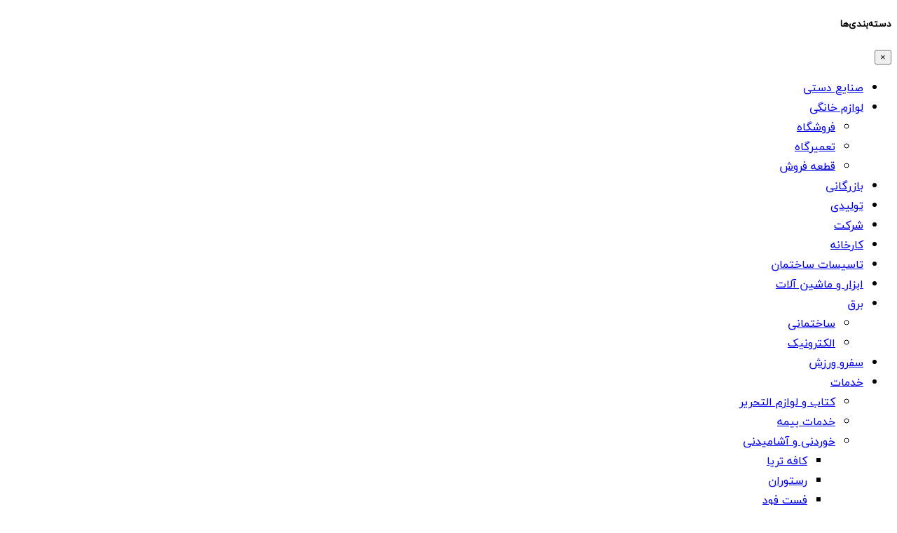

--- FILE ---
content_type: text/html; charset=UTF-8
request_url: https://digivizit.com/product-category/electronics/
body_size: 46904
content:
<!DOCTYPE html>
<!-- Design by Tik4.com -->
<html dir="rtl" lang="fa-IR">
  <head>
    <meta charset="UTF-8">
    <meta name="author" content="Tik4">
  	<link rel="pingback" href="https://digivizit.com/xmlrpc.php" />
  	<meta http-equiv="X-UA-Compatible" content="IE=edge">
  	<meta name="viewport" content="width=device-width, initial-scale=1" />
    <link rel="stylesheet" href="https://digivizit.com/wp-content/themes/charsoogh/style.css" type="text/css" media="screen">
    <link rel="shortcut icon" type="image/png" href="https://digivizit.com/wp-content/uploads/2023/12/123456.png"/>
    <link rel="apple-touch-icon" href="https://digivizit.com/wp-content/uploads/2023/12/123456.png" />
        <meta property="og:image" content="https://digivizit.com/wp-content/uploads/2023/12/123456.png">
    <meta name="twitter:image" content="https://digivizit.com/wp-content/uploads/2023/12/123456.png">
    <meta name='robots' content='index, follow, max-image-preview:large, max-snippet:-1, max-video-preview:-1' />
	<style>img:is([sizes="auto" i], [sizes^="auto," i]) { contain-intrinsic-size: 3000px 1500px }</style>
	
	<!-- This site is optimized with the Yoast SEO Premium plugin v22.2 (Yoast SEO v26.7) - https://yoast.com/wordpress/plugins/seo/ -->
	<title>بایگانی‌های لوازم الکترونیکی - دیجی ویزیت اولین اپلیکیشن کارت ویزیت دیجیتال در ایران</title>
	<link rel="canonical" href="https://digivizit.com/product-category/electronics/" />
	<meta property="og:locale" content="fa_IR" />
	<meta property="og:type" content="article" />
	<meta property="og:title" content="بایگانی‌های لوازم الکترونیکی" />
	<meta property="og:url" content="https://digivizit.com/product-category/electronics/" />
	<meta property="og:site_name" content="دیجی ویزیت اولین اپلیکیشن کارت ویزیت دیجیتال در ایران" />
	<meta name="twitter:card" content="summary_large_image" />
	<script type="application/ld+json" class="yoast-schema-graph">{"@context":"https://schema.org","@graph":[{"@type":"CollectionPage","@id":"https://digivizit.com/product-category/electronics/","url":"https://digivizit.com/product-category/electronics/","name":"بایگانی‌های لوازم الکترونیکی - دیجی ویزیت اولین اپلیکیشن کارت ویزیت دیجیتال در ایران","isPartOf":{"@id":"https://digivizit.com/#website"},"primaryImageOfPage":{"@id":"https://digivizit.com/product-category/electronics/#primaryimage"},"image":{"@id":"https://digivizit.com/product-category/electronics/#primaryimage"},"thumbnailUrl":"https://digivizit.com/wp-content/uploads/2020/09/پیك-چهارسوق.jpg","breadcrumb":{"@id":"https://digivizit.com/product-category/electronics/#breadcrumb"},"inLanguage":"fa-IR"},{"@type":"ImageObject","inLanguage":"fa-IR","@id":"https://digivizit.com/product-category/electronics/#primaryimage","url":"https://digivizit.com/wp-content/uploads/2020/09/پیك-چهارسوق.jpg","contentUrl":"https://digivizit.com/wp-content/uploads/2020/09/پیك-چهارسوق.jpg","width":709,"height":709,"caption":"پیك چهارسوق"},{"@type":"BreadcrumbList","@id":"https://digivizit.com/product-category/electronics/#breadcrumb","itemListElement":[{"@type":"ListItem","position":1,"name":"خانه","item":"https://digivizit.com/"},{"@type":"ListItem","position":2,"name":"خدمات","item":"https://digivizit.com/product-category/%d8%ae%d8%af%d9%85%d8%a7%d8%aa/"},{"@type":"ListItem","position":3,"name":"لوازم الکترونیکی"}]},{"@type":"WebSite","@id":"https://digivizit.com/#website","url":"https://digivizit.com/","name":"دیجی ویزیت اولین اپلیکیشن کارت ویزیت دیجیتال در ایران","description":"بدون سایت در گوگل دیده شوید / کارت ویزیت دیجی ویزیت رسالت و هدف ما تبلیغ موثر و کم هزینه برای شماست","publisher":{"@id":"https://digivizit.com/#organization"},"alternateName":"دیجی ویزیت","potentialAction":[{"@type":"SearchAction","target":{"@type":"EntryPoint","urlTemplate":"https://digivizit.com/?s={search_term_string}"},"query-input":{"@type":"PropertyValueSpecification","valueRequired":true,"valueName":"search_term_string"}}],"inLanguage":"fa-IR"},{"@type":"Organization","@id":"https://digivizit.com/#organization","name":"دیجی ویزیت","url":"https://digivizit.com/","logo":{"@type":"ImageObject","inLanguage":"fa-IR","@id":"https://digivizit.com/#/schema/logo/image/","url":"","contentUrl":"","caption":"دیجی ویزیت"},"image":{"@id":"https://digivizit.com/#/schema/logo/image/"}}]}</script>
	<!-- / Yoast SEO Premium plugin. -->


<link rel="alternate" type="application/rss+xml" title="خوراک دیجی ویزیت اولین اپلیکیشن کارت ویزیت دیجیتال در ایران &raquo; لوازم الکترونیکی دسته‌بندی کارت ویزیت" href="https://digivizit.com/product-category/electronics/feed/" />
		<!-- This site uses the Google Analytics by MonsterInsights plugin v8.15 - Using Analytics tracking - https://www.monsterinsights.com/ -->
							<script src="//www.googletagmanager.com/gtag/js?id=UA-77913635-2"  data-cfasync="false" data-wpfc-render="false" async></script>
			<script data-cfasync="false" data-wpfc-render="false">
				var mi_version = '8.15';
				var mi_track_user = true;
				var mi_no_track_reason = '';
				
								var disableStrs = [
															'ga-disable-UA-77913635-2',
									];

				/* Function to detect opted out users */
				function __gtagTrackerIsOptedOut() {
					for (var index = 0; index < disableStrs.length; index++) {
						if (document.cookie.indexOf(disableStrs[index] + '=true') > -1) {
							return true;
						}
					}

					return false;
				}

				/* Disable tracking if the opt-out cookie exists. */
				if (__gtagTrackerIsOptedOut()) {
					for (var index = 0; index < disableStrs.length; index++) {
						window[disableStrs[index]] = true;
					}
				}

				/* Opt-out function */
				function __gtagTrackerOptout() {
					for (var index = 0; index < disableStrs.length; index++) {
						document.cookie = disableStrs[index] + '=true; expires=Thu, 31 Dec 2099 23:59:59 UTC; path=/';
						window[disableStrs[index]] = true;
					}
				}

				if ('undefined' === typeof gaOptout) {
					function gaOptout() {
						__gtagTrackerOptout();
					}
				}
								window.dataLayer = window.dataLayer || [];

				window.MonsterInsightsDualTracker = {
					helpers: {},
					trackers: {},
				};
				if (mi_track_user) {
					function __gtagDataLayer() {
						dataLayer.push(arguments);
					}

					function __gtagTracker(type, name, parameters) {
						if (!parameters) {
							parameters = {};
						}

						if (parameters.send_to) {
							__gtagDataLayer.apply(null, arguments);
							return;
						}

						if (type === 'event') {
							
														parameters.send_to = monsterinsights_frontend.ua;
							__gtagDataLayer(type, name, parameters);
													} else {
							__gtagDataLayer.apply(null, arguments);
						}
					}

					__gtagTracker('js', new Date());
					__gtagTracker('set', {
						'developer_id.dZGIzZG': true,
											});
															__gtagTracker('config', 'UA-77913635-2', {"forceSSL":"true","link_attribution":"true"} );
										window.gtag = __gtagTracker;										(function () {
						/* https://developers.google.com/analytics/devguides/collection/analyticsjs/ */
						/* ga and __gaTracker compatibility shim. */
						var noopfn = function () {
							return null;
						};
						var newtracker = function () {
							return new Tracker();
						};
						var Tracker = function () {
							return null;
						};
						var p = Tracker.prototype;
						p.get = noopfn;
						p.set = noopfn;
						p.send = function () {
							var args = Array.prototype.slice.call(arguments);
							args.unshift('send');
							__gaTracker.apply(null, args);
						};
						var __gaTracker = function () {
							var len = arguments.length;
							if (len === 0) {
								return;
							}
							var f = arguments[len - 1];
							if (typeof f !== 'object' || f === null || typeof f.hitCallback !== 'function') {
								if ('send' === arguments[0]) {
									var hitConverted, hitObject = false, action;
									if ('event' === arguments[1]) {
										if ('undefined' !== typeof arguments[3]) {
											hitObject = {
												'eventAction': arguments[3],
												'eventCategory': arguments[2],
												'eventLabel': arguments[4],
												'value': arguments[5] ? arguments[5] : 1,
											}
										}
									}
									if ('pageview' === arguments[1]) {
										if ('undefined' !== typeof arguments[2]) {
											hitObject = {
												'eventAction': 'page_view',
												'page_path': arguments[2],
											}
										}
									}
									if (typeof arguments[2] === 'object') {
										hitObject = arguments[2];
									}
									if (typeof arguments[5] === 'object') {
										Object.assign(hitObject, arguments[5]);
									}
									if ('undefined' !== typeof arguments[1].hitType) {
										hitObject = arguments[1];
										if ('pageview' === hitObject.hitType) {
											hitObject.eventAction = 'page_view';
										}
									}
									if (hitObject) {
										action = 'timing' === arguments[1].hitType ? 'timing_complete' : hitObject.eventAction;
										hitConverted = mapArgs(hitObject);
										__gtagTracker('event', action, hitConverted);
									}
								}
								return;
							}

							function mapArgs(args) {
								var arg, hit = {};
								var gaMap = {
									'eventCategory': 'event_category',
									'eventAction': 'event_action',
									'eventLabel': 'event_label',
									'eventValue': 'event_value',
									'nonInteraction': 'non_interaction',
									'timingCategory': 'event_category',
									'timingVar': 'name',
									'timingValue': 'value',
									'timingLabel': 'event_label',
									'page': 'page_path',
									'location': 'page_location',
									'title': 'page_title',
								};
								for (arg in args) {
																		if (!(!args.hasOwnProperty(arg) || !gaMap.hasOwnProperty(arg))) {
										hit[gaMap[arg]] = args[arg];
									} else {
										hit[arg] = args[arg];
									}
								}
								return hit;
							}

							try {
								f.hitCallback();
							} catch (ex) {
							}
						};
						__gaTracker.create = newtracker;
						__gaTracker.getByName = newtracker;
						__gaTracker.getAll = function () {
							return [];
						};
						__gaTracker.remove = noopfn;
						__gaTracker.loaded = true;
						window['__gaTracker'] = __gaTracker;
					})();
									} else {
										console.log("");
					(function () {
						function __gtagTracker() {
							return null;
						}

						window['__gtagTracker'] = __gtagTracker;
						window['gtag'] = __gtagTracker;
					})();
									}
			</script>
				<!-- / Google Analytics by MonsterInsights -->
		<link rel='stylesheet' id='wp-block-library-rtl-css' href='https://digivizit.com/wp-includes/css/dist/block-library/style-rtl.min.css?ver=480fc41909e9efd79f5fb077065d082d' media='all' />
<link rel='stylesheet' id='wc-blocks-vendors-style-css' href='https://digivizit.com/wp-content/plugins/woo-gutenberg-products-block/build/wc-blocks-vendors-style.css?ver=10.0.0' media='all' />
<link rel='stylesheet' id='wc-blocks-style-rtl-css' href='https://digivizit.com/wp-content/plugins/woo-gutenberg-products-block/build/wc-blocks-style-rtl.css?ver=10.0.0' media='all' />
<link rel='stylesheet' id='nta-css-popup-rtl-css' href='https://digivizit.com/wp-content/plugins/wp-whatsapp/assets/dist/css/style-rtl.css?ver=480fc41909e9efd79f5fb077065d082d' media='all' />
<style id='classic-theme-styles-inline-css'>
/*! This file is auto-generated */
.wp-block-button__link{color:#fff;background-color:#32373c;border-radius:9999px;box-shadow:none;text-decoration:none;padding:calc(.667em + 2px) calc(1.333em + 2px);font-size:1.125em}.wp-block-file__button{background:#32373c;color:#fff;text-decoration:none}
</style>
<style id='global-styles-inline-css'>
:root{--wp--preset--aspect-ratio--square: 1;--wp--preset--aspect-ratio--4-3: 4/3;--wp--preset--aspect-ratio--3-4: 3/4;--wp--preset--aspect-ratio--3-2: 3/2;--wp--preset--aspect-ratio--2-3: 2/3;--wp--preset--aspect-ratio--16-9: 16/9;--wp--preset--aspect-ratio--9-16: 9/16;--wp--preset--color--black: #000000;--wp--preset--color--cyan-bluish-gray: #abb8c3;--wp--preset--color--white: #ffffff;--wp--preset--color--pale-pink: #f78da7;--wp--preset--color--vivid-red: #cf2e2e;--wp--preset--color--luminous-vivid-orange: #ff6900;--wp--preset--color--luminous-vivid-amber: #fcb900;--wp--preset--color--light-green-cyan: #7bdcb5;--wp--preset--color--vivid-green-cyan: #00d084;--wp--preset--color--pale-cyan-blue: #8ed1fc;--wp--preset--color--vivid-cyan-blue: #0693e3;--wp--preset--color--vivid-purple: #9b51e0;--wp--preset--gradient--vivid-cyan-blue-to-vivid-purple: linear-gradient(135deg,rgba(6,147,227,1) 0%,rgb(155,81,224) 100%);--wp--preset--gradient--light-green-cyan-to-vivid-green-cyan: linear-gradient(135deg,rgb(122,220,180) 0%,rgb(0,208,130) 100%);--wp--preset--gradient--luminous-vivid-amber-to-luminous-vivid-orange: linear-gradient(135deg,rgba(252,185,0,1) 0%,rgba(255,105,0,1) 100%);--wp--preset--gradient--luminous-vivid-orange-to-vivid-red: linear-gradient(135deg,rgba(255,105,0,1) 0%,rgb(207,46,46) 100%);--wp--preset--gradient--very-light-gray-to-cyan-bluish-gray: linear-gradient(135deg,rgb(238,238,238) 0%,rgb(169,184,195) 100%);--wp--preset--gradient--cool-to-warm-spectrum: linear-gradient(135deg,rgb(74,234,220) 0%,rgb(151,120,209) 20%,rgb(207,42,186) 40%,rgb(238,44,130) 60%,rgb(251,105,98) 80%,rgb(254,248,76) 100%);--wp--preset--gradient--blush-light-purple: linear-gradient(135deg,rgb(255,206,236) 0%,rgb(152,150,240) 100%);--wp--preset--gradient--blush-bordeaux: linear-gradient(135deg,rgb(254,205,165) 0%,rgb(254,45,45) 50%,rgb(107,0,62) 100%);--wp--preset--gradient--luminous-dusk: linear-gradient(135deg,rgb(255,203,112) 0%,rgb(199,81,192) 50%,rgb(65,88,208) 100%);--wp--preset--gradient--pale-ocean: linear-gradient(135deg,rgb(255,245,203) 0%,rgb(182,227,212) 50%,rgb(51,167,181) 100%);--wp--preset--gradient--electric-grass: linear-gradient(135deg,rgb(202,248,128) 0%,rgb(113,206,126) 100%);--wp--preset--gradient--midnight: linear-gradient(135deg,rgb(2,3,129) 0%,rgb(40,116,252) 100%);--wp--preset--font-size--small: 13px;--wp--preset--font-size--medium: 20px;--wp--preset--font-size--large: 36px;--wp--preset--font-size--x-large: 42px;--wp--preset--spacing--20: 0.44rem;--wp--preset--spacing--30: 0.67rem;--wp--preset--spacing--40: 1rem;--wp--preset--spacing--50: 1.5rem;--wp--preset--spacing--60: 2.25rem;--wp--preset--spacing--70: 3.38rem;--wp--preset--spacing--80: 5.06rem;--wp--preset--shadow--natural: 6px 6px 9px rgba(0, 0, 0, 0.2);--wp--preset--shadow--deep: 12px 12px 50px rgba(0, 0, 0, 0.4);--wp--preset--shadow--sharp: 6px 6px 0px rgba(0, 0, 0, 0.2);--wp--preset--shadow--outlined: 6px 6px 0px -3px rgba(255, 255, 255, 1), 6px 6px rgba(0, 0, 0, 1);--wp--preset--shadow--crisp: 6px 6px 0px rgba(0, 0, 0, 1);}:where(.is-layout-flex){gap: 0.5em;}:where(.is-layout-grid){gap: 0.5em;}body .is-layout-flex{display: flex;}.is-layout-flex{flex-wrap: wrap;align-items: center;}.is-layout-flex > :is(*, div){margin: 0;}body .is-layout-grid{display: grid;}.is-layout-grid > :is(*, div){margin: 0;}:where(.wp-block-columns.is-layout-flex){gap: 2em;}:where(.wp-block-columns.is-layout-grid){gap: 2em;}:where(.wp-block-post-template.is-layout-flex){gap: 1.25em;}:where(.wp-block-post-template.is-layout-grid){gap: 1.25em;}.has-black-color{color: var(--wp--preset--color--black) !important;}.has-cyan-bluish-gray-color{color: var(--wp--preset--color--cyan-bluish-gray) !important;}.has-white-color{color: var(--wp--preset--color--white) !important;}.has-pale-pink-color{color: var(--wp--preset--color--pale-pink) !important;}.has-vivid-red-color{color: var(--wp--preset--color--vivid-red) !important;}.has-luminous-vivid-orange-color{color: var(--wp--preset--color--luminous-vivid-orange) !important;}.has-luminous-vivid-amber-color{color: var(--wp--preset--color--luminous-vivid-amber) !important;}.has-light-green-cyan-color{color: var(--wp--preset--color--light-green-cyan) !important;}.has-vivid-green-cyan-color{color: var(--wp--preset--color--vivid-green-cyan) !important;}.has-pale-cyan-blue-color{color: var(--wp--preset--color--pale-cyan-blue) !important;}.has-vivid-cyan-blue-color{color: var(--wp--preset--color--vivid-cyan-blue) !important;}.has-vivid-purple-color{color: var(--wp--preset--color--vivid-purple) !important;}.has-black-background-color{background-color: var(--wp--preset--color--black) !important;}.has-cyan-bluish-gray-background-color{background-color: var(--wp--preset--color--cyan-bluish-gray) !important;}.has-white-background-color{background-color: var(--wp--preset--color--white) !important;}.has-pale-pink-background-color{background-color: var(--wp--preset--color--pale-pink) !important;}.has-vivid-red-background-color{background-color: var(--wp--preset--color--vivid-red) !important;}.has-luminous-vivid-orange-background-color{background-color: var(--wp--preset--color--luminous-vivid-orange) !important;}.has-luminous-vivid-amber-background-color{background-color: var(--wp--preset--color--luminous-vivid-amber) !important;}.has-light-green-cyan-background-color{background-color: var(--wp--preset--color--light-green-cyan) !important;}.has-vivid-green-cyan-background-color{background-color: var(--wp--preset--color--vivid-green-cyan) !important;}.has-pale-cyan-blue-background-color{background-color: var(--wp--preset--color--pale-cyan-blue) !important;}.has-vivid-cyan-blue-background-color{background-color: var(--wp--preset--color--vivid-cyan-blue) !important;}.has-vivid-purple-background-color{background-color: var(--wp--preset--color--vivid-purple) !important;}.has-black-border-color{border-color: var(--wp--preset--color--black) !important;}.has-cyan-bluish-gray-border-color{border-color: var(--wp--preset--color--cyan-bluish-gray) !important;}.has-white-border-color{border-color: var(--wp--preset--color--white) !important;}.has-pale-pink-border-color{border-color: var(--wp--preset--color--pale-pink) !important;}.has-vivid-red-border-color{border-color: var(--wp--preset--color--vivid-red) !important;}.has-luminous-vivid-orange-border-color{border-color: var(--wp--preset--color--luminous-vivid-orange) !important;}.has-luminous-vivid-amber-border-color{border-color: var(--wp--preset--color--luminous-vivid-amber) !important;}.has-light-green-cyan-border-color{border-color: var(--wp--preset--color--light-green-cyan) !important;}.has-vivid-green-cyan-border-color{border-color: var(--wp--preset--color--vivid-green-cyan) !important;}.has-pale-cyan-blue-border-color{border-color: var(--wp--preset--color--pale-cyan-blue) !important;}.has-vivid-cyan-blue-border-color{border-color: var(--wp--preset--color--vivid-cyan-blue) !important;}.has-vivid-purple-border-color{border-color: var(--wp--preset--color--vivid-purple) !important;}.has-vivid-cyan-blue-to-vivid-purple-gradient-background{background: var(--wp--preset--gradient--vivid-cyan-blue-to-vivid-purple) !important;}.has-light-green-cyan-to-vivid-green-cyan-gradient-background{background: var(--wp--preset--gradient--light-green-cyan-to-vivid-green-cyan) !important;}.has-luminous-vivid-amber-to-luminous-vivid-orange-gradient-background{background: var(--wp--preset--gradient--luminous-vivid-amber-to-luminous-vivid-orange) !important;}.has-luminous-vivid-orange-to-vivid-red-gradient-background{background: var(--wp--preset--gradient--luminous-vivid-orange-to-vivid-red) !important;}.has-very-light-gray-to-cyan-bluish-gray-gradient-background{background: var(--wp--preset--gradient--very-light-gray-to-cyan-bluish-gray) !important;}.has-cool-to-warm-spectrum-gradient-background{background: var(--wp--preset--gradient--cool-to-warm-spectrum) !important;}.has-blush-light-purple-gradient-background{background: var(--wp--preset--gradient--blush-light-purple) !important;}.has-blush-bordeaux-gradient-background{background: var(--wp--preset--gradient--blush-bordeaux) !important;}.has-luminous-dusk-gradient-background{background: var(--wp--preset--gradient--luminous-dusk) !important;}.has-pale-ocean-gradient-background{background: var(--wp--preset--gradient--pale-ocean) !important;}.has-electric-grass-gradient-background{background: var(--wp--preset--gradient--electric-grass) !important;}.has-midnight-gradient-background{background: var(--wp--preset--gradient--midnight) !important;}.has-small-font-size{font-size: var(--wp--preset--font-size--small) !important;}.has-medium-font-size{font-size: var(--wp--preset--font-size--medium) !important;}.has-large-font-size{font-size: var(--wp--preset--font-size--large) !important;}.has-x-large-font-size{font-size: var(--wp--preset--font-size--x-large) !important;}
:where(.wp-block-post-template.is-layout-flex){gap: 1.25em;}:where(.wp-block-post-template.is-layout-grid){gap: 1.25em;}
:where(.wp-block-columns.is-layout-flex){gap: 2em;}:where(.wp-block-columns.is-layout-grid){gap: 2em;}
:root :where(.wp-block-pullquote){font-size: 1.5em;line-height: 1.6;}
</style>
<link rel='stylesheet' id='woocommerce-layout-rtl-css' href='https://digivizit.com/wp-content/plugins/woocommerce/assets/css/woocommerce-layout-rtl.css?ver=7.6.1' media='all' />
<link rel='stylesheet' id='woocommerce-smallscreen-rtl-css' href='https://digivizit.com/wp-content/plugins/woocommerce/assets/css/woocommerce-smallscreen-rtl.css?ver=7.6.1' media='only screen and (max-width: 768px)' />
<link rel='stylesheet' id='woocommerce-general-rtl-css' href='https://digivizit.com/wp-content/plugins/woocommerce/assets/css/woocommerce-rtl.css?ver=7.6.1' media='all' />
<style id='woocommerce-inline-inline-css'>
.woocommerce form .form-row .required { visibility: visible; }
</style>
<link rel='stylesheet' id='mega-theme-icon-css' href='https://digivizit.com/wp-content/plugins/elementor-pro/megatheme/includes/icon/style.css?ver=480fc41909e9efd79f5fb077065d082d' media='all' />
<link rel='stylesheet' id='charsooghpay-rtl-css' href='https://digivizit.com/wp-content/themes/charsoogh/includes/payment/assets/css/formstyle_rtl.css?ver=480fc41909e9efd79f5fb077065d082d' media='all' />
<link rel='stylesheet' id='icofont-css' href='https://digivizit.com/wp-content/themes/charsoogh/includes/elements/extension/admin/assets/css/icofont.min.css?ver=3.3.2' media='all' />
<link rel='stylesheet' id='leaflet-css' href='https://digivizit.com/wp-content/themes/charsoogh/assets/bootstrap/leaflet.css?ver=1.1' media='all' />
<link rel='stylesheet' id='owl-carousel-css' href='https://digivizit.com/wp-content/themes/charsoogh/includes/elements/extension/assets/css/owl.carousel.min.css?ver=3.3.2' media='all' />
<link rel='stylesheet' id='bootstrap-select-css' href='https://digivizit.com/wp-content/themes/charsoogh/assets/css/bootstrap-select.min.css?ver=480fc41909e9efd79f5fb077065d082d' media='all' />
<link rel='stylesheet' id='bootstrap-min-rtl-css' href='https://digivizit.com/wp-content/themes/charsoogh/assets/bootstrap/bootstrap.min-rtl.css?ver=480fc41909e9efd79f5fb077065d082d' media='all' />
<link rel='stylesheet' id='charsoogh-theme-css' href='https://digivizit.com/wp-content/themes/charsoogh/assets/css/charsoogh.css?ver=480fc41909e9efd79f5fb077065d082d' media='all' />
<link rel='stylesheet' id='font-awesome-css' href='https://digivizit.com/wp-content/plugins/elementor/assets/lib/font-awesome/css/font-awesome.min.css?ver=4.7.0' media='all' />
<link rel='stylesheet' id='dropzone-css' href='https://digivizit.com/wp-content/themes/charsoogh/assets/css/dropzone.min.css?ver=480fc41909e9efd79f5fb077065d082d' media='all' />
<script src="https://digivizit.com/wp-includes/js/jquery/jquery.min.js?ver=3.7.1" id="jquery-core-js"></script>
<script src="https://digivizit.com/wp-includes/js/jquery/jquery-migrate.min.js?ver=3.4.1" id="jquery-migrate-js"></script>
<script id="charsooghpay-ajax-handle-js-extra">
var charsooghpay_ajax_script_obj = {"ajaxurl":"https:\/\/digivizit.com\/wp-admin\/admin-ajax.php"};
</script>
<script src="https://digivizit.com/wp-content/themes/charsoogh/includes/payment/assets/js/charsooghpayajax.js?ver=480fc41909e9efd79f5fb077065d082d" id="charsooghpay-ajax-handle-js"></script>
<script src="https://digivizit.com/wp-content/plugins/google-analytics-for-wordpress/assets/js/frontend-gtag.min.js?ver=8.15" id="monsterinsights-frontend-script-js"></script>
<script data-cfasync="false" data-wpfc-render="false" id='monsterinsights-frontend-script-js-extra'>var monsterinsights_frontend = {"js_events_tracking":"true","download_extensions":"doc,pdf,ppt,zip,xls,docx,pptx,xlsx","inbound_paths":"[{\"path\":\"\\\/go\\\/\",\"label\":\"affiliate\"},{\"path\":\"\\\/recommend\\\/\",\"label\":\"affiliate\"}]","home_url":"https:\/\/digivizit.com","hash_tracking":"false","ua":"UA-77913635-2","v4_id":""};</script>
<script src="https://digivizit.com/wp-content/themes/charsoogh/assets/js/popper.min.js?ver=480fc41909e9efd79f5fb077065d082d" id="popper-js"></script>
<script src="https://digivizit.com/wp-content/themes/charsoogh/assets/js/bootstrap.js?ver=480fc41909e9efd79f5fb077065d082d" id="bootstrap-js"></script>
<script src="https://digivizit.com/wp-content/themes/charsoogh/assets/js/jquery-confirm.js?ver=480fc41909e9efd79f5fb077065d082d" id="jquery-confirm-js"></script>
<script src="https://digivizit.com/wp-content/themes/charsoogh/assets/js/iCheck.js?ver=480fc41909e9efd79f5fb077065d082d" id="iCheck-js"></script>
<script src="https://digivizit.com/wp-content/themes/charsoogh/assets/js/selectize.js?ver=480fc41909e9efd79f5fb077065d082d" id="selectize-js"></script>
<script src="https://digivizit.com/wp-content/themes/charsoogh/assets/js/bootstrap-select.min.js?ver=480fc41909e9efd79f5fb077065d082d" id="bootstrap-select-js"></script>
<script src="https://digivizit.com/wp-content/themes/charsoogh/assets/js/owl-carousel.js?ver=480fc41909e9efd79f5fb077065d082d" id="owl-carousel-js"></script>
<script src="https://digivizit.com/wp-content/themes/charsoogh/assets/js/bootstrap-validat.js?ver=480fc41909e9efd79f5fb077065d082d" id="bootstrap-validat-js"></script>
<script src="https://digivizit.com/wp-content/themes/charsoogh/assets/js/pattern-validation.js?ver=480fc41909e9efd79f5fb077065d082d" id="pattern-validation-js"></script>
<script src="https://digivizit.com/wp-content/themes/charsoogh/assets/js/charsoogh.js?ver=480fc41909e9efd79f5fb077065d082d" id="charsoogh-js"></script>
<script src="https://digivizit.com/wp-content/themes/charsoogh/assets/js/dropzone.min.js?ver=480fc41909e9efd79f5fb077065d082d" id="dropzone-js"></script>
<script src="https://digivizit.com/wp-content/themes/charsoogh/assets/js/jquery-validate.bootstrap-tooltip.min.js?ver=480fc41909e9efd79f5fb077065d082d" id="validate-js"></script>
<script src="https://digivizit.com/wp-content/themes/charsoogh/assets/js/flickity.pkgd.js?ver=480fc41909e9efd79f5fb077065d082d" id="flickity-js"></script>
<script src="https://digivizit.com/wp-content/themes/charsoogh/assets/js/num2persian.js?ver=480fc41909e9efd79f5fb077065d082d" id="num2persian-js"></script>
<link rel="EditURI" type="application/rsd+xml" title="RSD" href="https://digivizit.com/xmlrpc.php?rsd" />

<script async src="https://pagead2.googlesyndication.com/pagead/js/adsbygoogle.js?client=ca-pub-3808020484285585" crossorigin="anonymous"></script><script> !function (t, e, n) { t.yektanetAnalyticsObject = n, t[n] = t[n] || function () { t[n].q.push(arguments) }, t[n].q = t[n].q || []; var a = new Date, r = a.getFullYear().toString() + "0" + a.getMonth() + "0" + a.getDate() + "0" + a.getHours(), c = e.getElementsByTagName("script")[0], s = e.createElement("script"); s.id = "ua-script-0YadIjl9"; s.dataset.analyticsobject = n; s.async = 1; s.type = "text/javascript"; s.src = "https://cdn.yektanet.com/rg_woebegone/scripts_v3/0YadIjl9/rg.complete.js?v=" + r, c.parentNode.insertBefore(s, c) }(window, document, "yektanet"); </script>
<meta name="google-site-verification" content="WSYNscnmjQ-7lN4a2F0_fBI6_bs7ErRF_-RR5ac-h_A" />


<script data-host="https://analytics.tik4.com" data-dnt="false" src="https://analytics.tik4.com/js/script.js" id="ZwSg9rf6GA" async defer></script><script>
function user_favorite(postID){var bookmark=localStorage.getItem("https://digivizit.com");bookmark=(bookmark)?JSON.parse(bookmark):[];if(jQuery.inArray(postID,bookmark)!=-1){jQuery('.favorite_'+postID).addClass('favorited-ad');jQuery('.favorited-ad').attr("title","به علاقه‌مندی اضافه شد");jQuery(".favorite_"+postID).on("click" , function(event) {event.stopPropagation();event.stopImmediatePropagation();jQuery.confirm({icon:'fa fa-warning',title:'علاقه‌مندی ها',rtl: true,bgOpacity:0.5,backgroundDismiss:!0,content:'این کارت ویزیت قبلا در علاقه‌مندی شما به ثبت رسیده است.',buttons:{specialKey:{btnClass:'btn-danger',text:'حذف از علاقه‌مندی',action:function(){bookmark.splice(jQuery.inArray(postID,bookmark),1);localStorage.setItem('https://digivizit.com',JSON.stringify(bookmark));location.reload()}},cancel:{btnClass:'btn-info',text:'لغو',action:function(){backgroundDismiss:!0}}}})})}else{jQuery(".favorite_"+postID).on("click" , function(event) {event.stopPropagation();event.stopImmediatePropagation();var bookmark=localStorage.getItem("https://digivizit.com");bookmark=(bookmark)?JSON.parse(bookmark):[];if(jQuery.inArray(postID,bookmark)!=-1){jQuery.confirm({icon:'fa fa-warning',title:'علاقه‌مندی ها',bgOpacity:0.5,rtl: true,backgroundDismiss:!0,content:'این کارت ویزیت قبلا در علاقه‌مندی شما به ثبت رسیده است.',buttons:{specialKey:{btnClass:'btn-danger',text:'حذف از علاقه‌مندی',action:function(){bookmark.splice(jQuery.inArray(postID,bookmark),1);localStorage.setItem('https://digivizit.com',JSON.stringify(bookmark));location.reload()}},cancel:{btnClass:'btn-info',text:'لغو',action:function(){backgroundDismiss:!0}}},})}else{bookmark.push(postID);localStorage.setItem('https://digivizit.com',JSON.stringify(bookmark));jQuery.dialog({title:'',rtl: true,bgOpacity:0.5,backgroundDismiss:!0,content:'به علاقه‌مندی اضافه شد',})}
jQuery('.favorite_'+postID).addClass('favorited-ad')})}}
</script>

<style>


@font-face{font-family:'IranYekan';font-display: swap;font-style:normal;font-weight:normal;src:url('https://digivizit.com/wp-content/themes/charsoogh/assets/fonts/eot/iranyekanwebregular.eot');src:url('https://digivizit.com/wp-content/themes/charsoogh/assets/fonts/eot/iranyekanwebregular.eot?#iefix') format('embedded-opentype'),url('https://digivizit.com/wp-content/themes/charsoogh/assets/fonts/woff2/iranyekanwebregular.woff2') format('woff2'),url('https://digivizit.com/wp-content/themes/charsoogh/assets/fonts/woff/iranyekanwebregular.woff') format('woff'),url('https://digivizit.com/wp-content/themes/charsoogh/assets/fonts/ttf/iranyekanwebregular.ttf') format('truetype');}


body, html{font-family: 'IranYekan',tahoma;}

.main-search-form.style-2 .btn.btn-primary i:after{font-family: 'IranYekan',tahoma;}

.elementor-widget-charsoogh_heading .charsoogh-heading-text, .search-input, .tooltip.fade.show, p,.charsoogh-title-subtitle{font-family: 'IranYekan', tahoma !important;}

.elementor-widget-charsoogh_heading .charsoogh-divider-text,.charsoogh-subheading{font-family: 'IranYekan', tahoma !important;}

.elementor-widget-info-box .charsoogh-infobox-title-prefix{font-family: 'IranYekan', tahoma !important;}

.elementor-widget-info-box .charsoogh-infobox-text{font-family: 'IranYekan', tahoma !important;}

.elementor-widget-info-box .charsoogh-infobox-title{font-family: 'IranYekan', tahoma !important;}

#fullmap .l-marker-span, #map .l-marker-span, #map-new-ad .l-marker-span{font-family: 'IranYekan', tahoma !important;}
.block{padding: 2rem;}	
.footer{padding-top: 5rem;}
:root{
  --charsoogh-main: #1cb233;
}

/*********** Custom Style *************/


.hero .secondary-navigation{background-color: #1cb233;}







.footer nav ul {

    column-count: 1;

    -webkit-column-count: 1;

    -moz-column-count: 1;

}



footer .app_download .app_badge {

    width: 45%;

    margin-bottom: 5px;

}




</style>

  <div class="modal left fade" id="charsoogh_category_show" tabindex="-1" role="dialog" aria-labelledby="charsoogh_category_show">
    <div class="modal-dialog modal-sm" role="document">
      <div class="modal-content">
        <div class="modal-header">
          <h5 class="modal-title">دسته‌بندی‌ها</h5>
          <button type="button" class="close" data-dismiss="modal" aria-label="Close">
            <span aria-hidden="true">&times;</span>
          </button>
        </div>
        <div class="modal-body">
          <ul class="vertical-menu">
                        	<li class="cat-item cat-item-317"><a href="https://digivizit.com/product-category/%d8%b5%d9%86%d8%a7%db%8c%d8%b9-%d8%af%d8%b3%d8%aa%db%8c/" title="صنایع دستی">صنایع دستی</a>
</li>
	<li class="cat-item cat-item-318 dropdown-submenu"><a class="dropdown-child" href="#" title="لوازم خانگی">لوازم خانگی <span class="inner-a category-show-all" data-src="https://digivizit.com/product-category/%d9%84%d9%88%d8%a7%d8%b2%d9%85-%d8%ae%d8%a7%d9%86%da%af%db%8c/"><i class="fa fa-external-link" aria-hidden="true"></i></span></a>
<ul class='children'>
	<li class="cat-item cat-item-1030"><a href="https://digivizit.com/product-category/%d9%81%d8%b1%d9%88%d8%b4%da%af%d8%a7%d9%87/" title="فروشگاه">فروشگاه</a>
</li>
	<li class="cat-item cat-item-1031"><a href="https://digivizit.com/product-category/%d8%aa%d8%b9%d9%85%db%8c%d8%b1%da%af%d8%a7%d9%87-%d9%84%d9%88%d8%a7%d8%b2%d9%85-%d8%ae%d8%a7%d9%86%da%af%db%8c/" title="تعمیرگاه">تعمیرگاه</a>
</li>
	<li class="cat-item cat-item-1032"><a href="https://digivizit.com/product-category/%d9%82%d8%b7%d8%b9%d9%87-%d9%81%d8%b1%d9%88%d8%b4/" title="قطعه فروش">قطعه فروش</a>
</li>
</ul>
</li>
	<li class="cat-item cat-item-315"><a href="https://digivizit.com/product-category/%d8%a8%d8%a7%d8%b2%d8%b1%da%af%d8%a7%d9%86%db%8c/" title="بازرگانی">بازرگانی</a>
</li>
	<li class="cat-item cat-item-314"><a href="https://digivizit.com/product-category/%d8%aa%d9%88%d9%84%db%8c%d8%af%db%8c/" title="تولیدی">تولیدی</a>
</li>
	<li class="cat-item cat-item-313"><a href="https://digivizit.com/product-category/%d8%b4%d8%b1%da%a9%d8%aa/" title="شرکت">شرکت</a>
</li>
	<li class="cat-item cat-item-312"><a href="https://digivizit.com/product-category/%da%a9%d8%a7%d8%b1%d8%ae%d8%a7%d9%86%d9%87/" title="کارخانه">کارخانه</a>
</li>
	<li class="cat-item cat-item-306"><a href="https://digivizit.com/product-category/%d8%aa%d8%a7%d8%b3%db%8c%d8%b3%d8%a7%d8%aa-%d8%b3%d8%a7%d8%ae%d8%aa%d9%85%d8%a7%d9%86/" title="تاسیسات ساختمان">تاسیسات ساختمان</a>
</li>
	<li class="cat-item cat-item-311"><a href="https://digivizit.com/product-category/%d8%a7%d8%a8%d8%b2%d8%a7%d8%b1-%d9%88-%d9%85%d8%a7%d8%b4%db%8c%d9%86-%d8%a2%d9%84%d8%a7%d8%aa/" title="ابزار و ماشین آلات">ابزار و ماشین آلات</a>
</li>
	<li class="cat-item cat-item-174 dropdown-submenu"><a class="dropdown-child" href="#" title="برق">برق <span class="inner-a category-show-all" data-src="https://digivizit.com/product-category/%d8%a8%d8%b1%d9%82-%d8%b5%d9%86%d8%b9%d8%aa%db%8c/"><i class="fa fa-external-link" aria-hidden="true"></i></span></a>
<ul class='children'>
	<li class="cat-item cat-item-325"><a href="https://digivizit.com/product-category/%d8%b3%d8%a7%d8%ae%d8%aa%d9%85%d8%a7%d9%86%db%8c/" title="ساختمانی">ساختمانی</a>
</li>
	<li class="cat-item cat-item-326"><a href="https://digivizit.com/product-category/%d8%a7%d9%84%da%a9%d8%aa%d8%b1%d9%88%d9%86%db%8c%da%a9/" title="الکترونیک">الکترونیک</a>
</li>
</ul>
</li>
	<li class="cat-item cat-item-177"><a href="https://digivizit.com/product-category/%d9%85%d8%b3%d8%a7%d9%81%d8%b1%d8%aa%db%8c/" title="سفرو ورزش">سفرو ورزش</a>
</li>
	<li class="cat-item cat-item-341 dropdown-submenu current-cat-parent"><a class="dropdown-child" href="#" title="خدمات">خدمات <span class="inner-a category-show-all" data-src="https://digivizit.com/product-category/%d8%ae%d8%af%d9%85%d8%a7%d8%aa/"><i class="fa fa-external-link" aria-hidden="true"></i></span></a>
<ul class='children'>
	<li class="cat-item cat-item-338"><a href="https://digivizit.com/product-category/%da%a9%d8%aa%d8%a7%d8%a8-%d9%88-%d9%84%d9%88%d8%a7%d8%b2%d9%85-%d8%a7%d9%84%d8%aa%d8%ad%d8%b1%db%8c%d8%b1/" title="کتاب و لوازم التحریر">کتاب و لوازم التحریر</a>
</li>
	<li class="cat-item cat-item-316"><a href="https://digivizit.com/product-category/%d8%ae%d8%af%d9%85%d8%a7%d8%aa-%d8%a8%db%8c%d9%85%d9%87/" title="خدمات بیمه">خدمات بیمه</a>
</li>
	<li class="cat-item cat-item-307"><a href="https://digivizit.com/product-category/%d8%ae%d9%88%d8%b1%d8%af%d9%86%db%8c-%d9%88-%d8%a2%d8%b4%d8%a7%d9%85%db%8c%d8%af%d9%86%db%8c/" title="خوردنی و آشامیدنی">خوردنی و آشامیدنی <span class="inner-a category-show-all" data-src="https://digivizit.com/product-category/%d8%ae%d9%88%d8%b1%d8%af%d9%86%db%8c-%d9%88-%d8%a2%d8%b4%d8%a7%d9%85%db%8c%d8%af%d9%86%db%8c/"><i class="fa fa-external-link" aria-hidden="true"></i></span></a>
	<ul class='children'>
	<li class="cat-item cat-item-329"><a href="https://digivizit.com/product-category/%da%a9%d8%a7%d9%81%d9%87-%d8%aa%d8%b1%db%8c%d8%a7/" title="کافه تریا">کافه تریا</a>
</li>
	<li class="cat-item cat-item-330"><a href="https://digivizit.com/product-category/%d9%85%d9%88%d8%a7%d8%af-%d8%ba%d8%b0%d8%a7%db%8c%db%8c/" title="رستوران">رستوران</a>
</li>
	<li class="cat-item cat-item-331"><a href="https://digivizit.com/product-category/%d9%81%d8%b3%d8%aa-%d9%81%d9%88%d8%af-%d8%ae%d9%88%d8%b1%d8%af%d9%86%db%8c-%d9%88-%d8%a2%d8%b4%d8%a7%d9%85%db%8c%d8%af%d9%86%db%8c/" title="فست فود">فست فود</a>
</li>
	<li class="cat-item cat-item-333"><a href="https://digivizit.com/product-category/%d9%81%d8%b3%d8%aa-%d9%81%d9%88%d8%af/" title="میوه و سبزیجات">میوه و سبزیجات</a>
</li>
	<li class="cat-item cat-item-334"><a href="https://digivizit.com/product-category/%d9%85%d8%aa%d9%81%d8%b1%d9%82%d9%87-%d8%ae%d9%88%d8%b1%d8%af%d9%86%db%8c-%d9%88-%d8%a2%d8%b4%d8%a7%d9%85%db%8c%d8%af%d9%86%db%8c/" title="متفرقه">متفرقه</a>
</li>
	<li class="cat-item cat-item-1603"><a href="https://digivizit.com/product-category/%d8%a2%d8%b4-%d8%b3%d8%b1%d8%a7/" title="آش سرا">آش سرا</a>
</li>
	<li class="cat-item cat-item-1570"><a href="https://digivizit.com/product-category/%d9%81%db%8c%d9%86%da%af%d8%b1-%d9%81%d9%88%d8%af/" title="فینگر فود">فینگر فود</a>
</li>
	<li class="cat-item cat-item-1572"><a href="https://digivizit.com/product-category/%d8%a8%d8%b3%d8%aa%d9%86%db%8c-%d9%81%d8%b1%d9%88%d8%b4%db%8c/" title="بستنی فروشی">بستنی فروشی</a>
</li>
	</ul>
</li>
	<li class="cat-item cat-item-309"><a href="https://digivizit.com/product-category/%d8%b2%db%8c%d9%88%d8%b1%d8%a2%d9%84%d8%a7%d8%aa/" title="زیورآلات">زیورآلات</a>
</li>
	<li class="cat-item cat-item-308"><a href="https://digivizit.com/product-category/%d8%a8%d8%a7%d8%b2%db%8c-%d9%88-%d8%b3%d8%b1%da%af%d8%b1%d9%85%db%8c/" title="بازی و سرگرمی">بازی و سرگرمی</a>
</li>
	<li class="cat-item cat-item-1605"><a href="https://digivizit.com/product-category/%d8%ad%d8%b3%d8%a7%d8%a8%d8%af%d8%a7%d8%b1%db%8c-%d8%ae%d8%af%d9%85%d8%a7%d8%aa/" title="حسابداری">حسابداری</a>
</li>
	<li class="cat-item cat-item-319"><a href="https://digivizit.com/product-category/%d8%a2%d9%85%d9%88%d8%b2%d8%b4%da%af%d8%a7%d9%87/" title="آموزشگاه">آموزشگاه</a>
</li>
	<li class="cat-item cat-item-310"><a href="https://digivizit.com/product-category/%da%86%d8%a7%d9%be-%d9%88-%d8%aa%d8%a8%d9%84%db%8c%d8%ba%d8%a7%d8%aa/" title="چاپ و تبلیغات">چاپ و تبلیغات</a>
</li>
	<li class="cat-item cat-item-320"><a href="https://digivizit.com/product-category/%d8%aa%d8%b9%d9%85%db%8c%d8%b1%d8%a7%d8%aa/" title="تعمیرات">تعمیرات</a>
</li>
	<li class="cat-item cat-item-321"><a href="https://digivizit.com/product-category/%d9%be%d9%88%d8%b4%d8%a7%da%a9/" title="پوشاک">پوشاک <span class="inner-a category-show-all" data-src="https://digivizit.com/product-category/%d9%be%d9%88%d8%b4%d8%a7%da%a9/"><i class="fa fa-external-link" aria-hidden="true"></i></span></a>
	<ul class='children'>
	<li class="cat-item cat-item-322"><a href="https://digivizit.com/product-category/%d9%85%d8%b1%d8%af%d8%a7%d9%86%d9%87/" title="مردانه">مردانه</a>
</li>
	<li class="cat-item cat-item-323"><a href="https://digivizit.com/product-category/%d8%b2%d9%86%d8%a7%d9%86%d9%87/" title="زنانه">زنانه</a>
</li>
	<li class="cat-item cat-item-324"><a href="https://digivizit.com/product-category/%d8%a8%da%86%d9%87-%da%af%d8%a7%d9%86%d9%87/" title="بچه گانه">بچه گانه</a>
</li>
	<li class="cat-item cat-item-1025"><a href="https://digivizit.com/product-category/%da%a9%d9%81%d8%b4/" title="کفش">کفش</a>
</li>
	<li class="cat-item cat-item-1579"><a href="https://digivizit.com/product-category/%d9%85%d8%b2%d9%88%d9%86/" title="مزون">مزون</a>
</li>
	</ul>
</li>
	<li class="cat-item cat-item-327"><a href="https://digivizit.com/product-category/%d8%b9%d9%85%d8%af%d9%87-%d9%81%d8%b1%d9%88%d8%b4%db%8c/" title="عمده فروشی">عمده فروشی</a>
</li>
	<li class="cat-item cat-item-328"><a href="https://digivizit.com/product-category/%d9%81%d8%b1%d9%88%d8%b4%da%af%d8%a7%d9%87-%d9%88-%d9%85%d8%ba%d8%a7%d8%b2%d9%87/" title="فروشگاه و مغازه">فروشگاه و مغازه <span class="inner-a category-show-all" data-src="https://digivizit.com/product-category/%d9%81%d8%b1%d9%88%d8%b4%da%af%d8%a7%d9%87-%d9%88-%d9%85%d8%ba%d8%a7%d8%b2%d9%87/"><i class="fa fa-external-link" aria-hidden="true"></i></span></a>
	<ul class='children'>
	<li class="cat-item cat-item-1604"><a href="https://digivizit.com/product-category/%d8%a7%d8%b3%d8%a8%d8%a7%d8%a8-%d8%a8%d8%a7%d8%b2%db%8c/" title="اسباب بازی">اسباب بازی</a>
</li>
	<li class="cat-item cat-item-1597"><a href="https://digivizit.com/product-category/%d8%b3%d9%86%da%af-%d8%b2%db%8c%d9%86%d8%aa%db%8c/" title="سنگ زینتی">سنگ زینتی</a>
</li>
	<li class="cat-item cat-item-1598"><a href="https://digivizit.com/product-category/%d8%aa%d8%ac%d9%87%db%8c%d8%b2%d8%a7%d8%aa-%d8%a7%d8%b3%d8%aa%d8%ae%d8%b1/" title="تجهیزات استخر">تجهیزات استخر</a>
</li>
	<li class="cat-item cat-item-1602"><a href="https://digivizit.com/product-category/%db%8c%d8%ae%da%86%d8%a7%d9%84-%d8%b5%d9%86%d8%b9%d8%aa%db%8c/" title="یخچال صنعتی">یخچال صنعتی</a>
</li>
	<li class="cat-item cat-item-1038"><a href="https://digivizit.com/product-category/%d9%84%d9%88%d8%b3%d8%aa%d8%b1-%d9%88-%da%a9%d8%a7%d9%84%d8%a7%db%8c-%d8%a8%d8%b1%d9%82/" title="لوستر و کالای برق">لوستر و کالای برق</a>
</li>
	<li class="cat-item cat-item-1048"><a href="https://digivizit.com/product-category/%d9%81%d8%b1%d8%b4/" title="فرش">فرش</a>
</li>
	<li class="cat-item cat-item-1049"><a href="https://digivizit.com/product-category/%d8%aa%d8%ac%d9%87%db%8c%d8%b2%d8%a7%d8%aa-%d9%be%d8%b2%d8%b4%da%a9%db%8c/" title="تجهیزات پزشکی">تجهیزات پزشکی</a>
</li>
	<li class="cat-item cat-item-1050"><a href="https://digivizit.com/product-category/%d8%b9%d8%b7%d8%b1-%d9%88-%d8%a7%d8%af%da%a9%d9%84%d9%86/" title="عطر و ادکلن">عطر و ادکلن</a>
</li>
	<li class="cat-item cat-item-1051"><a href="https://digivizit.com/product-category/%d8%b3%d9%88%d9%be%d8%b1-%d9%85%d8%a7%d8%b1%da%a9%d8%aa/" title="سوپر مارکت">سوپر مارکت</a>
</li>
	<li class="cat-item cat-item-1053"><a href="https://digivizit.com/product-category/%db%8c%da%a9%d8%a8%d8%a7%d8%b1-%d9%85%d8%b5%d8%b1%d9%81/" title="یکبار مصرف">یکبار مصرف</a>
</li>
	<li class="cat-item cat-item-1054"><a href="https://digivizit.com/product-category/%d8%b8%d8%b1%d9%88%d9%81-%db%8c%da%a9%d8%a8%d8%a7%d8%b1-%d9%85%d8%b5%d8%b1%d9%81/" title="ظروف یکبار مصرف">ظروف یکبار مصرف</a>
</li>
	<li class="cat-item cat-item-1058"><a href="https://digivizit.com/product-category/%d8%a2%d8%b1%d8%a7%db%8c%d8%b4%da%af%d8%a7%d9%87-%d8%b2%d9%86%d8%a7%d9%86%d9%87/" title="آرایشگاه زنانه">آرایشگاه زنانه</a>
</li>
	<li class="cat-item cat-item-1059"><a href="https://digivizit.com/product-category/%d9%be%db%8c%d8%b1%d8%a7%db%8c%d8%b4-%d9%85%d8%b1%d8%af%d8%a7%d9%86%d9%87/" title="پیرایش مردانه">پیرایش مردانه</a>
</li>
	<li class="cat-item cat-item-1066"><a href="https://digivizit.com/product-category/%d8%af%d8%b3%d8%aa%da%af%d8%a7%d9%87-%d8%ad%d8%b6%d9%88%d8%b1-%d9%88-%d8%ba%db%8c%d8%a7%d8%a8/" title="دستگاه حضور و غیاب">دستگاه حضور و غیاب</a>
</li>
	<li class="cat-item cat-item-1068"><a href="https://digivizit.com/product-category/%d8%a7%db%8c%d8%b2%d9%88%da%af%d8%a7%d9%85/" title="ایزوگام">ایزوگام</a>
</li>
	<li class="cat-item cat-item-1069"><a href="https://digivizit.com/product-category/%d8%ad%d9%85%d8%a7%d9%85-%d9%88-%d8%b3%d8%b1%d9%88%db%8c%d8%b3-%d8%a8%d9%87%d8%af%d8%a7%d8%b4%d8%aa%db%8c/" title="حمام و سرویس بهداشتی">حمام و سرویس بهداشتی</a>
</li>
	<li class="cat-item cat-item-1070"><a href="https://digivizit.com/product-category/%d8%b5%d9%86%d8%b9%d8%aa%db%8c-%d9%88-%d9%81%d9%86%db%8c-%d9%85%d9%87%d9%86%d8%af%d8%b3%db%8c/" title="صنعتی و فنی مهندسی">صنعتی و فنی مهندسی</a>
</li>
	<li class="cat-item cat-item-1071"><a href="https://digivizit.com/product-category/%d9%86%d8%b8%d8%a7%d9%81%d8%aa/" title="نظافت">نظافت</a>
</li>
	<li class="cat-item cat-item-1072"><a href="https://digivizit.com/product-category/%d8%b1%d8%a7%db%8c%d8%a7%d9%86%d9%87-%d9%88-%d9%81%d9%86-%d8%a2%d9%88%d8%b1%db%8c/" title="رایانه و فن آوری">رایانه و فن آوری</a>
</li>
	<li class="cat-item cat-item-1073"><a href="https://digivizit.com/product-category/%d9%85%d8%b9%d9%85%d8%a7%d8%b1%db%8c-%d9%88-%d8%b9%d9%85%d8%b1%d8%a7%d9%86/" title="معماری و عمران">معماری و عمران</a>
</li>
	<li class="cat-item cat-item-1074"><a href="https://digivizit.com/product-category/%d8%a8%d8%a7%d8%b2%d8%a7%d8%b1%db%8c%d8%a7%d8%a8%db%8c-%d9%88-%d9%81%d8%b1%d9%88%d8%b4/" title="بازاریابی و فروش">بازاریابی و فروش</a>
</li>
	<li class="cat-item cat-item-1075"><a href="https://digivizit.com/product-category/%d8%ad%d8%b3%d8%a7%d8%a8%d8%af%d8%a7%d8%b1%db%8c/" title="حسابداری">حسابداری</a>
</li>
	<li class="cat-item cat-item-1076"><a href="https://digivizit.com/product-category/%d9%87%d9%86%d8%b1%db%8c-%d9%88-%d8%b1%d8%b3%d8%a7%d9%86%d9%87/" title="هنری و رسانه">هنری و رسانه</a>
</li>
	<li class="cat-item cat-item-1077"><a href="https://digivizit.com/product-category/%d8%a8%d8%a7%d8%ba%d8%a8%d8%a7%d9%86%db%8c/" title="باغبانی">باغبانی</a>
</li>
	<li class="cat-item cat-item-1078"><a href="https://digivizit.com/product-category/%d8%a7%d8%ac%d8%a7%d9%82-%da%af%d8%a7%d8%b2-%d9%88-%d9%84%d9%88%d8%a7%d8%b2%d9%85-%d9%be%d8%ae%d8%aa-%d9%be%d8%b2/" title="اجاق گاز و لوازم پخت پز">اجاق گاز و لوازم پخت پز</a>
</li>
	<li class="cat-item cat-item-1092"><a href="https://digivizit.com/product-category/%d8%ae%d8%b1%d8%a7%d8%b2%db%8c/" title="خرازی">خرازی</a>
</li>
	<li class="cat-item cat-item-1093"><a href="https://digivizit.com/product-category/%d9%be%d8%b1%d8%af%d9%87-%d9%81%d8%b1%d9%88%d8%b4%db%8c/" title="پرده فروشی">پرده فروشی</a>
</li>
	<li class="cat-item cat-item-1094"><a href="https://digivizit.com/product-category/%da%a9%d8%a7%d8%a8%db%8c%d9%86%d8%aa-%d9%88-mdf/" title="کابینت و mdf">کابینت و mdf</a>
</li>
	<li class="cat-item cat-item-1095"><a href="https://digivizit.com/product-category/%d8%b9%d8%b3%d9%84/" title="عسل">عسل</a>
</li>
	<li class="cat-item cat-item-1096"><a href="https://digivizit.com/product-category/%d8%ae%d8%b4%da%a9%d8%b4%d9%88%db%8c%db%8c/" title="خشکشویی">خشکشویی</a>
</li>
	<li class="cat-item cat-item-1097"><a href="https://digivizit.com/product-category/%da%a9%d9%81%d8%b4-%d9%88-%d8%af%d9%85%d9%be%d8%a7%db%8c%db%8c/" title="کفش و دمپایی">کفش و دمپایی</a>
</li>
	<li class="cat-item cat-item-1098"><a href="https://digivizit.com/product-category/%da%a9%d8%a7%d8%ba%d8%b0-%d8%af%db%8c%d9%88%d8%a7%d8%b1%db%8c-%d9%88-%d9%be%d8%a7%d8%b1%da%a9%d8%aa/" title="کاغذ دیواری و پارکت">کاغذ دیواری و پارکت</a>
</li>
	<li class="cat-item cat-item-1099"><a href="https://digivizit.com/product-category/%d8%b1%d9%86%da%af-%d9%81%d8%b1%d9%88%d8%b4%db%8c/" title="رنگ فروشی">رنگ فروشی</a>
</li>
	<li class="cat-item cat-item-1100"><a href="https://digivizit.com/product-category/%d9%84%d9%88%d8%a7%d8%b2%d9%85-%d8%b4%da%a9%d8%a7%d8%b1-%d9%88-%d9%85%d8%a7%d9%87%db%8c%da%af%db%8c%d8%b1%db%8c/" title="لوازم شکار و ماهیگیری">لوازم شکار و ماهیگیری</a>
</li>
	<li class="cat-item cat-item-1101"><a href="https://digivizit.com/product-category/%d8%b9%d8%aa%db%8c%d9%82%d9%87-%d9%88-%d8%a7%d8%b3%da%a9%d9%86%d8%a7%d8%b3-%d9%86%d9%88-%d9%81%d8%b1%d9%88%d8%b4%db%8c/" title="عتیقه و اسکناس نو فروشی">عتیقه و اسکناس نو فروشی</a>
</li>
	<li class="cat-item cat-item-1102"><a href="https://digivizit.com/product-category/%d9%be%d8%a7%d8%b1%da%86%d9%87-%d8%b1%d9%88-%d9%85%d8%a8%d9%84%db%8c/" title="پارچه رو مبلی">پارچه رو مبلی</a>
</li>
	<li class="cat-item cat-item-1103"><a href="https://digivizit.com/product-category/%d8%a8%d9%84%d9%88%d8%b1-%d9%88-%da%a9%d8%b1%db%8c%d8%b3%d8%aa%d8%a7%d9%84/" title="بلور و کریستال">بلور و کریستال</a>
</li>
	<li class="cat-item cat-item-1104"><a href="https://digivizit.com/product-category/%d9%81%d8%b1%d9%88%d8%b4%da%af%d8%a7%d9%87-%d8%aa%d9%84%d9%81%d9%86/" title="فروشگاه تلفن">فروشگاه تلفن</a>
</li>
	<li class="cat-item cat-item-1105"><a href="https://digivizit.com/product-category/%d8%b5%d9%88%d8%aa%db%8c-%d9%88-%d8%aa%d8%b5%d9%88%db%8c%d8%b1%db%8c/" title="صوتی و تصویری">صوتی و تصویری</a>
</li>
	<li class="cat-item cat-item-1106"><a href="https://digivizit.com/product-category/%d8%b1%d9%88%db%8c%d9%87-%da%a9%d9%88%d8%a8%db%8c-%d9%85%d8%a8%d9%84/" title="رویه کوبی مبل">رویه کوبی مبل</a>
</li>
	<li class="cat-item cat-item-1107"><a href="https://digivizit.com/product-category/%d9%84%d9%88%d8%a7%d8%b2%d9%85-%da%a9%d8%a7%d8%af%d9%88%db%8c%db%8c/" title="لوازم کادویی">لوازم کادویی</a>
</li>
	<li class="cat-item cat-item-1108"><a href="https://digivizit.com/product-category/%d8%af%da%a9%d9%88%d8%b1%d8%a7%d8%b3%db%8c%d9%88%d9%86/" title="دکوراسیون">دکوراسیون</a>
</li>
	<li class="cat-item cat-item-1109"><a href="https://digivizit.com/product-category/%d8%ae%d8%af%d9%85%d8%a7%d8%aa-%d9%86%d8%b8%d8%a7%d9%81%d8%aa%db%8c/" title="خدمات نظافتی">خدمات نظافتی</a>
</li>
	<li class="cat-item cat-item-1110"><a href="https://digivizit.com/product-category/%da%a9%d8%b1%d8%a7%db%8c%d9%87-%d8%b8%d8%b1%d9%88%d9%81/" title="کرایه ظروف">کرایه ظروف</a>
</li>
	<li class="cat-item cat-item-1111"><a href="https://digivizit.com/product-category/%d8%a7%d8%a8%d8%b2%d8%a7%d8%b1-%d8%a7%d9%84%d8%a7%d8%aa-%d8%b5%d9%86%d8%b9%d8%aa%db%8c/" title="ابزار الات صنعتی">ابزار الات صنعتی</a>
</li>
	<li class="cat-item cat-item-1112"><a href="https://digivizit.com/product-category/%d9%85%d8%a8%d9%84%d9%85%d8%a7%d9%86-%d8%a7%d8%af%d8%a7%d8%b1%db%8c/" title="مبلمان اداری">مبلمان اداری</a>
</li>
	<li class="cat-item cat-item-1113"><a href="https://digivizit.com/product-category/%d8%b1%d9%88%d8%aa%d8%ae%d8%aa%db%8c/" title="روتختی">روتختی</a>
</li>
	<li class="cat-item cat-item-1114"><a href="https://digivizit.com/product-category/%d8%b3%db%8c%d9%86%da%a9/" title="سینک">سینک</a>
</li>
	<li class="cat-item cat-item-1115"><a href="https://digivizit.com/product-category/%d9%87%d9%88%d8%af/" title="هود">هود</a>
</li>
	<li class="cat-item cat-item-1116"><a href="https://digivizit.com/product-category/%da%86%d8%b1%d8%ae-%d8%ae%db%8c%d8%a7%d8%b7%db%8c/" title="چرخ خیاطی">چرخ خیاطی</a>
</li>
	<li class="cat-item cat-item-1117"><a href="https://digivizit.com/product-category/%d8%b3%d9%85%d8%b3%d8%a7%d8%b1%db%8c/" title="سمساری">سمساری</a>
</li>
	<li class="cat-item cat-item-1118"><a href="https://digivizit.com/product-category/%d8%b3%db%8c%d8%b3%d9%85%d9%88%d9%86%db%8c/" title="سیسمونی">سیسمونی</a>
</li>
	<li class="cat-item cat-item-1119"><a href="https://digivizit.com/product-category/%d9%be%d9%84%d8%a7%d8%b3%da%a9%d9%88/" title="پلاسکو">پلاسکو</a>
</li>
	<li class="cat-item cat-item-1120"><a href="https://digivizit.com/product-category/%da%a9%d8%a7%d9%88%d8%b1-%d9%85%d8%a8%d9%84/" title="کاور مبل">کاور مبل</a>
</li>
	<li class="cat-item cat-item-1121"><a href="https://digivizit.com/product-category/%d9%85%d8%b5%d9%86%d9%88%d8%b9%d8%a7%d8%aa-%da%86%d9%88%d8%a8%db%8c/" title="مصنوعات چوبی">مصنوعات چوبی</a>
</li>
	<li class="cat-item cat-item-1122"><a href="https://digivizit.com/product-category/%d9%82%d8%a7%d9%84%d8%a8%d8%b3%d8%a7%d8%b2%db%8c/" title="قالبسازی">قالبسازی</a>
</li>
	<li class="cat-item cat-item-1123"><a href="https://digivizit.com/product-category/%d8%aa%d8%b1%d8%a7%d8%b4%da%a9%d8%a7%d8%b1%db%8c/" title="تراشکاری">تراشکاری</a>
</li>
	<li class="cat-item cat-item-1125"><a href="https://digivizit.com/product-category/%d8%b3%db%8c%d9%85-%d9%be%db%8c%da%86%db%8c/" title="سیم پیچی">سیم پیچی</a>
</li>
	<li class="cat-item cat-item-1126"><a href="https://digivizit.com/product-category/%d9%85%d8%a7%d8%b4%db%8c%d9%86-%d8%a7%d9%84%d8%a7%d8%aa-%d8%b3%d8%a7%d8%ae%d8%aa%d9%85%d8%a7%d9%86%db%8c/" title="ماشین الات ساختمانی">ماشین الات ساختمانی</a>
</li>
	<li class="cat-item cat-item-1127"><a href="https://digivizit.com/product-category/%d9%85%d9%88%d8%a7%d8%af-%d8%b4%db%8c%d9%85%db%8c%d8%a7%db%8c%db%8c/" title="مواد شیمیایی">مواد شیمیایی</a>
</li>
	<li class="cat-item cat-item-1128"><a href="https://digivizit.com/product-category/%d9%85%d9%88%d8%a7%d8%af-%d8%b4%db%8c%d9%85%db%8c%d8%a7%db%8c%db%8c-%d9%88-%da%a9%d8%b4%d8%a7%d9%88%d8%b1%d8%b2%db%8c/" title="مواد شیمیایی و کشاورزی">مواد شیمیایی و کشاورزی</a>
</li>
	<li class="cat-item cat-item-1129"><a href="https://digivizit.com/product-category/%d8%aa%d8%ac%d9%87%db%8c%d8%b2%d8%a7%d8%aa-%d9%be%d8%a7%d9%84%d8%a7%db%8c%d8%b4%da%af%d8%a7%d9%87%db%8c/" title="تجهیزات پالایشگاهی">تجهیزات پالایشگاهی</a>
</li>
	<li class="cat-item cat-item-1130"><a href="https://digivizit.com/product-category/%d8%aa%d8%ac%d9%87%db%8c%d8%b2%d8%a7%d8%aa-%d9%87%db%8c%d8%af%d8%b1%d9%88%d9%84%db%8c%da%a9/" title="تجهیزات هیدرولیک">تجهیزات هیدرولیک</a>
</li>
	<li class="cat-item cat-item-1131"><a href="https://digivizit.com/product-category/%d8%a8%d8%b3%d8%aa%d9%87-%d8%a8%d9%86%d8%af%db%8c/" title="بسته بندی">بسته بندی</a>
</li>
	<li class="cat-item cat-item-1132"><a href="https://digivizit.com/product-category/%d8%a7%d9%84%da%a9%d8%aa%d8%b1%d9%88%d8%af/" title="الکترود">الکترود</a>
</li>
	<li class="cat-item cat-item-1133"><a href="https://digivizit.com/product-category/%d9%85%d8%a7%d8%b4%db%8c%d9%86-%d9%87%d8%a7%db%8c-%d8%a7%d8%af%d8%a7%d8%b1%db%8c/" title="ماشین های اداری">ماشین های اداری</a>
</li>
	<li class="cat-item cat-item-1134"><a href="https://digivizit.com/product-category/%d9%85%d8%a7%d8%b4%db%8c%d9%86-%d8%a2%d9%84%d8%a7%d8%aa-%da%a9%d8%b4%d8%a7%d9%88%d8%b1%d8%b2%db%8c/" title="ماشین آلات کشاورزی">ماشین آلات کشاورزی</a>
</li>
	<li class="cat-item cat-item-1135"><a href="https://digivizit.com/product-category/%d9%85%d8%a7%d8%b4%db%8c%d9%86-%d8%a2%d9%84%d8%a7%d8%aa-%d8%b5%d9%86%d8%b9%d8%aa%db%8c/" title="ماشین آلات صنعتی">ماشین آلات صنعتی</a>
</li>
	<li class="cat-item cat-item-1136"><a href="https://digivizit.com/product-category/%d9%85%d8%a7%d8%b4%db%8c%d9%86-%d8%a2%d9%84%d8%a7%d8%aa-%d8%b3%d9%86%da%af%db%8c%d9%86/" title="ماشین آلات سنگین">ماشین آلات سنگین</a>
</li>
	<li class="cat-item cat-item-1137"><a href="https://digivizit.com/product-category/%d9%85%d8%a7%d8%b4%db%8c%d9%86-%d8%a2%d9%84%d8%a7%d8%aa-%da%86%d8%a7%d9%be/" title="ماشین آلات چاپ">ماشین آلات چاپ</a>
</li>
	<li class="cat-item cat-item-1138"><a href="https://digivizit.com/product-category/%da%a9%d8%a7%d9%86%da%a9%d8%b3-%d9%88-%da%a9%d8%a7%d9%86%d8%aa%db%8c%d9%86%d8%b1/" title="کانکس و کانتینر">کانکس و کانتینر</a>
</li>
	<li class="cat-item cat-item-1139"><a href="https://digivizit.com/product-category/%d8%af%d9%88%d8%b1%d8%a8%db%8c%d9%86-%d9%85%d8%af%d8%a7%d8%b1-%d8%a8%d8%b3%d8%aa%d9%87/" title="دوربین مدار بسته">دوربین مدار بسته</a>
</li>
	<li class="cat-item cat-item-1140"><a href="https://digivizit.com/product-category/%d8%af%d8%b3%d8%aa%da%af%d8%a7%d9%87-%d8%ac%d9%88%d8%b4%da%a9%d8%a7%d8%b1%db%8c/" title="دستگاه جوشکاری">دستگاه جوشکاری</a>
</li>
	<li class="cat-item cat-item-1141"><a href="https://digivizit.com/product-category/%d8%af%d8%b1%d8%a8-%d8%b6%d8%af-%d8%b3%d8%b1%d9%82%d8%aa/" title="درب ضد سرقت">درب ضد سرقت</a>
</li>
	<li class="cat-item cat-item-1142"><a href="https://digivizit.com/product-category/%da%86%d8%b3%d8%a8-%d8%b5%d9%86%d8%b9%d8%aa%db%8c/" title="چسب صنعتی">چسب صنعتی</a>
</li>
	<li class="cat-item cat-item-1143"><a href="https://digivizit.com/product-category/%d8%aa%d9%88%d8%b1%db%8c-%d9%81%d9%84%d8%b2%db%8c/" title="توری فلزی">توری فلزی</a>
</li>
	<li class="cat-item cat-item-1144"><a href="https://digivizit.com/product-category/%d9%be%db%8c%da%86-%d9%88-%d9%85%d9%87%d8%b1%d9%87/" title="پیچ و مهره">پیچ و مهره</a>
</li>
	<li class="cat-item cat-item-1145"><a href="https://digivizit.com/product-category/%d8%aa%d8%ac%d9%87%db%8c%d8%b2%d8%a7%d8%aa-%d8%a2%d8%a8%db%8c%d8%a7%d8%b1%db%8c/" title="تجهیزات آبیاری">تجهیزات آبیاری</a>
</li>
	<li class="cat-item cat-item-1146"><a href="https://digivizit.com/product-category/%d9%84%d9%88%d8%a7%d8%b2%d9%85-%d8%b9%da%a9%d8%a7%d8%b3%db%8c/" title="لوازم عکاسی">لوازم عکاسی</a>
</li>
	<li class="cat-item cat-item-1147"><a href="https://digivizit.com/product-category/%d8%b5%d9%86%d8%a7%db%8c%d8%b9-%da%86%d9%88%d8%a8-%d9%88-%d9%81%d9%84%d8%b2/" title="صنایع چوب و فلز">صنایع چوب و فلز</a>
</li>
	<li class="cat-item cat-item-1148"><a href="https://digivizit.com/product-category/%d9%85%d9%87%d8%b1-%d9%88-%d9%be%d9%84%d8%a7%da%a9/" title="مهر و پلاک">مهر و پلاک</a>
</li>
	<li class="cat-item cat-item-1149"><a href="https://digivizit.com/product-category/%d8%b1%db%8c%d8%ae%d8%aa%d9%87-%da%af%d8%b1%d8%a7%d9%86/" title="ریخته گران">ریخته گران</a>
</li>
	<li class="cat-item cat-item-1150"><a href="https://digivizit.com/product-category/%d8%ac%d9%88%d8%b4%da%a9%d8%a7%d8%b1%db%8c/" title="جوشکاری">جوشکاری</a>
</li>
	<li class="cat-item cat-item-1151"><a href="https://digivizit.com/product-category/%d8%a2%d9%87%d9%86%da%af%d8%b1%db%8c/" title="آهنگری">آهنگری</a>
</li>
	<li class="cat-item cat-item-1152"><a href="https://digivizit.com/product-category/%d9%84%d9%88%d8%a7%d8%b2%d9%85-%da%a9%d9%85%da%a9-%d8%a2%d9%85%d9%88%d8%b2%d8%b4%db%8c/" title="لوازم کمک آموزشی">لوازم کمک آموزشی</a>
</li>
	<li class="cat-item cat-item-1153"><a href="https://digivizit.com/product-category/%da%a9%d8%aa%d8%a7%d8%a8%d9%81%d8%b1%d9%88%d8%b4/" title="کتابفروش">کتابفروش</a>
</li>
	<li class="cat-item cat-item-1163"><a href="https://digivizit.com/product-category/%d8%af%d8%a7%d8%b1%d8%a8%d8%b3%d8%aa-%d9%88-%d8%aa%db%8c%d8%b1%da%86%d9%87/" title="داربست و تیرچه">داربست و تیرچه</a>
</li>
	<li class="cat-item cat-item-1164"><a href="https://digivizit.com/product-category/%d9%84%d9%88%d9%84%d9%87-%da%a9%d8%b4%db%8c/" title="لوله کشی">لوله کشی</a>
</li>
	<li class="cat-item cat-item-1165"><a href="https://digivizit.com/product-category/%d9%82%d9%81%d9%84-%d9%88-%da%a9%d9%84%db%8c%d8%af/" title="قفل و کلید">قفل و کلید</a>
</li>
	<li class="cat-item cat-item-1166"><a href="https://digivizit.com/product-category/%da%a9%d8%a7%d9%85%d9%be%db%8c%d9%88%d8%aa%d8%b1-%d9%88-%d9%84%d9%88%d8%a7%d8%b2%d9%85-%d8%ac%d8%a7%d9%86%d8%a8%db%8c/" title="کامپیوتر و لوازم جانبی">کامپیوتر و لوازم جانبی</a>
</li>
	<li class="cat-item cat-item-1167"><a href="https://digivizit.com/product-category/%d8%b9%db%8c%d9%86%da%a9/" title="عینک">عینک</a>
</li>
	<li class="cat-item cat-item-1168"><a href="https://digivizit.com/product-category/%d8%b4%d8%a7%d9%84-%d9%88-%d8%b1%d9%88%d8%b3%d8%b1%db%8c/" title="شال و روسری">شال و روسری</a>
</li>
	<li class="cat-item cat-item-1169"><a href="https://digivizit.com/product-category/%d8%aa%d9%88%d9%84%db%8c%d8%af%db%8c-%d9%be%d9%88%d8%b4%d8%a7%da%a9-%d8%b5%d9%86%d8%b9%d8%aa%db%8c/" title="تولیدی پوشاک صنعتی">تولیدی پوشاک صنعتی</a>
</li>
	<li class="cat-item cat-item-1170"><a href="https://digivizit.com/product-category/%d8%b1%da%af%d8%a7%d9%84-%d9%88-%d9%85%d8%a7%d9%86%da%a9%d9%86/" title="رگال و مانکن">رگال و مانکن</a>
</li>
	<li class="cat-item cat-item-1171"><a href="https://digivizit.com/product-category/%d9%84%d9%88%d8%a7%d8%b2%d9%85-%d8%a7%db%8c%d9%85%d9%86%db%8c-%d9%88-%d8%a2%d8%aa%d8%b4-%d9%86%d8%b4%d8%a7%d9%86%db%8c/" title="لوازم ایمنی و آتش نشانی">لوازم ایمنی و آتش نشانی</a>
</li>
	<li class="cat-item cat-item-1172"><a href="https://digivizit.com/product-category/%d9%84%d8%a8%d8%a7%d8%b3-%d8%b2%db%8c%d8%b1/" title="لباس زیر">لباس زیر</a>
</li>
	<li class="cat-item cat-item-1173"><a href="https://digivizit.com/product-category/%d8%af%d8%b1%d8%a8-%d9%88-%d9%be%d9%86%d8%ac%d8%b1%d9%87/" title="درب و پنجره">درب و پنجره</a>
</li>
	<li class="cat-item cat-item-1174"><a href="https://digivizit.com/product-category/%d8%b3%d9%82%d9%81-%da%a9%d8%a7%d8%b0%d8%a8/" title="سقف کاذب">سقف کاذب</a>
</li>
	<li class="cat-item cat-item-1175"><a href="https://digivizit.com/product-category/%d8%b4%db%8c%d8%b4%d9%87-%d9%88-%d8%a2%db%8c%d9%86%d9%87/" title="شیشه و آینه">شیشه و آینه</a>
</li>
	<li class="cat-item cat-item-1176"><a href="https://digivizit.com/product-category/%da%a9%d8%a7%d9%86%d8%a7%d9%84-%d8%b3%d8%a7%d8%b2%db%8c/" title="کانال سازی">کانال سازی</a>
</li>
	<li class="cat-item cat-item-1177"><a href="https://digivizit.com/product-category/%d8%a2%d8%b3%d8%a7%d9%86%d8%b3%d9%88%d8%b1/" title="آسانسور">آسانسور</a>
</li>
	<li class="cat-item cat-item-1178"><a href="https://digivizit.com/product-category/%d8%aa%d8%b5%d9%81%db%8c%d9%87-%d8%a2%d8%a8/" title="تصفیه آب">تصفیه آب</a>
</li>
	<li class="cat-item cat-item-1179"><a href="https://digivizit.com/product-category/%da%a9%d9%88%d9%84%d8%b1-%d9%88-%d8%b4%d9%88%d9%85%db%8c%d9%86%d9%87/" title="کولر و شومینه">کولر و شومینه</a>
</li>
	<li class="cat-item cat-item-1180"><a href="https://digivizit.com/product-category/%d9%84%d9%88%d8%a7%d8%b2%d9%85-%da%af%d8%a7%d8%b2-%d8%b3%d9%88%d8%b2-%d8%ae%d8%a7%d9%86%da%af%db%8c/" title="لوازم گاز سوز خانگی">لوازم گاز سوز خانگی</a>
</li>
	<li class="cat-item cat-item-1181"><a href="https://digivizit.com/product-category/%d8%ab%d8%a8%d8%aa-%d8%b4%d8%b1%da%a9%d8%aa/" title="ثبت شرکت">ثبت شرکت</a>
</li>
	<li class="cat-item cat-item-1355"><a href="https://digivizit.com/product-category/%d8%af%d9%88%d8%b1%d8%a8%db%8c%d9%86-%d9%88-%d8%af%d8%b2%d8%af%da%af%db%8c%d8%b1/" title="دوربین و دزدگیر">دوربین و دزدگیر</a>
</li>
	<li class="cat-item cat-item-1356"><a href="https://digivizit.com/product-category/%d8%b3%db%8c%d9%85%d8%a7%d9%86/" title="سیمان">سیمان</a>
</li>
	<li class="cat-item cat-item-1359"><a href="https://digivizit.com/product-category/%d9%82%d9%87%d9%88%d9%87-%d9%81%d8%b1%d9%88%d8%b4%db%8c/" title="قهوه فروشی">قهوه فروشی</a>
</li>
	<li class="cat-item cat-item-1360"><a href="https://digivizit.com/product-category/%d8%a2%d8%b1%d8%a7%db%8c%d8%b4%da%af%d8%a7%d9%87-%d9%85%d8%b1%d8%af%d8%a7%d9%86%d9%87/" title="آرایشگاه مردانه">آرایشگاه مردانه</a>
</li>
	<li class="cat-item cat-item-1388"><a href="https://digivizit.com/product-category/%d9%be%d8%aa-%d8%b4%d8%a7%d9%be/" title="پت شاپ">پت شاپ</a>
</li>
	<li class="cat-item cat-item-1568"><a href="https://digivizit.com/product-category/%d8%b4%db%8c%d8%b1%db%8c%d9%86%db%8c-%d9%88-%d8%b4%da%a9%d9%84%d8%a7%d8%aa/" title="شیرینی و شکلات">شیرینی و شکلات</a>
</li>
	<li class="cat-item cat-item-1573"><a href="https://digivizit.com/product-category/%d9%84%d9%88%d8%a7%d8%b2%d9%85-%d9%82%d9%86%d8%a7%d8%af%db%8c/" title="لوازم قنادی">لوازم قنادی</a>
</li>
	<li class="cat-item cat-item-1574"><a href="https://digivizit.com/product-category/%d9%82%d8%a7%d9%84%db%8c%d8%b4%d9%88%d8%a6%db%8c/" title="قالیشوئی">قالیشوئی</a>
</li>
	<li class="cat-item cat-item-1577"><a href="https://digivizit.com/product-category/%d8%aa%d8%b1%d8%a7%d8%b2%d9%88-%d9%88-%d8%a8%d8%a7%d8%b3%da%a9%d9%88%d9%84/" title="ترازو و باسکول">ترازو و باسکول</a>
</li>
	<li class="cat-item cat-item-1582"><a href="https://digivizit.com/product-category/%d8%b3%d8%a7%d8%b9%d8%aa/" title="ساعت">ساعت</a>
</li>
	<li class="cat-item cat-item-1581"><a href="https://digivizit.com/product-category/%d8%b3%db%8c%d8%b3%d8%aa%d9%85-%d8%b5%d8%af%d8%a7-%d9%88-%d9%86%d9%88%d8%b1/" title="سیستم صدا و نور">سیستم صدا و نور</a>
</li>
	</ul>
</li>
	<li class="cat-item cat-item-335"><a href="https://digivizit.com/product-category/%d8%a2%d8%b1%d8%a7%db%8c%d8%b4%db%8c-%d9%88-%d8%a8%d9%87%d8%af%d8%a7%d8%b4%d8%aa%db%8c/" title="آرایشی و بهداشتی">آرایشی و بهداشتی</a>
</li>
	<li class="cat-item cat-item-361"><a href="https://digivizit.com/product-category/%d9%85%d8%b4%d8%a7%d8%ba%d9%84-%d8%ae%d8%a7%d9%86%da%af%db%8c-%d9%88-%d9%87%d9%86%d8%b1-%d9%87%d8%a7%db%8c-%d8%af%d8%b3%d8%aa%db%8c/" title="مشاغل خانگی">مشاغل خانگی</a>
</li>
	<li class="cat-item cat-item-1599"><a href="https://digivizit.com/product-category/%d8%a7%d8%b3%d8%aa%d8%ae%d8%b1-%d9%88-%d8%a2%d8%a8%d9%86%d9%85%d8%a7/" title="استخر و آبنما">استخر و آبنما</a>
</li>
	<li class="cat-item cat-item-491"><a href="https://digivizit.com/product-category/%d8%ae%d8%af%d9%85%d8%a7%d8%aa-%da%af%d9%84-%d8%a2%d8%b1%d8%a7%db%8c%db%8c/" title="خدمات گل آرایی">خدمات گل آرایی</a>
</li>
	<li class="cat-item cat-item-510"><a href="https://digivizit.com/product-category/%d9%88%da%a9%d8%a7%d9%84%d8%aa/" title="وکالت">وکالت</a>
</li>
	<li class="cat-item cat-item-513"><a href="https://digivizit.com/product-category/%da%af%d9%84-%d9%88-%da%af%db%8c%d8%a7%d9%87/" title="گل و گیاه">گل و گیاه <span class="inner-a category-show-all" data-src="https://digivizit.com/product-category/%da%af%d9%84-%d9%88-%da%af%db%8c%d8%a7%d9%87/"><i class="fa fa-external-link" aria-hidden="true"></i></span></a>
	<ul class='children'>
	<li class="cat-item cat-item-1501"><a href="https://digivizit.com/product-category/%d9%85%d8%b5%d9%86%d9%88%d8%b9%db%8c/" title="مصنوعی">مصنوعی</a>
</li>
	<li class="cat-item cat-item-1502"><a href="https://digivizit.com/product-category/%d8%b7%d8%a8%db%8c%d8%b9%db%8c/" title="طبیعی">طبیعی</a>
</li>
	<li class="cat-item cat-item-1578"><a href="https://digivizit.com/product-category/%da%af%db%8c%d8%a7%d9%87-%d9%be%d8%b2%d8%b4%da%a9/" title="گیاه پزشک">گیاه پزشک</a>
</li>
	</ul>
</li>
	<li class="cat-item cat-item-527"><a href="https://digivizit.com/product-category/%d9%85%d9%88%d8%aa%d9%88%d8%b1-%d9%88-%d8%af%d9%88%da%86%d8%b1%d8%ae%d9%87/" title="موتور و دوچرخه">موتور و دوچرخه</a>
</li>
	<li class="cat-item cat-item-529"><a href="https://digivizit.com/product-category/%d8%ad%d9%85%d9%84-%d9%88-%d9%86%d9%82%d9%84-%d9%88-%d8%aa%d8%b1%d8%a7%d9%86%d8%b2%db%8c%d8%aa/" title="حمل و نقل و ترانزیت">حمل و نقل و ترانزیت</a>
</li>
	<li class="cat-item cat-item-535"><a href="https://digivizit.com/product-category/%d9%85%d8%b4%d8%a7%d9%88%d8%b1%d9%87/" title="مشاوره">مشاوره <span class="inner-a category-show-all" data-src="https://digivizit.com/product-category/%d9%85%d8%b4%d8%a7%d9%88%d8%b1%d9%87/"><i class="fa fa-external-link" aria-hidden="true"></i></span></a>
	<ul class='children'>
	<li class="cat-item cat-item-1564"><a href="https://digivizit.com/product-category/%d8%ae%d8%a7%d9%86%d9%88%d8%a7%d8%af%d9%87/" title="خانواده">خانواده</a>
</li>
	<li class="cat-item cat-item-1565"><a href="https://digivizit.com/product-category/%da%a9%d8%b3%d8%a8-%d9%88-%da%a9%d8%a7%d8%b1/" title="کسب و کار">کسب و کار</a>
</li>
	<li class="cat-item cat-item-1566"><a href="https://digivizit.com/product-category/%d8%ad%d9%82%d9%88%d9%82%db%8c/" title="حقوقی">حقوقی</a>
</li>
	</ul>
</li>
	<li class="cat-item cat-item-537"><a href="https://digivizit.com/product-category/%d9%85%db%8c%d9%88%d9%87-%d9%81%d8%b1%d9%88%d8%b4%db%8c/" title="میوه فروشی">میوه فروشی</a>
</li>
	<li class="cat-item cat-item-572"><a href="https://digivizit.com/product-category/%d9%be%d9%85%d9%be-%da%af%d8%a7%d8%b2/" title="پمپ گاز">پمپ گاز</a>
</li>
	<li class="cat-item cat-item-1036"><a href="https://digivizit.com/product-category/%d8%b9%d8%b7%d8%a7%d8%b1%db%8c/" title="عطاری">عطاری</a>
</li>
	<li class="cat-item cat-item-1044"><a href="https://digivizit.com/product-category/%d9%85%d8%a8%d9%84%d9%85%d8%a7%d9%86/" title="مبلمان">مبلمان</a>
</li>
	<li class="cat-item cat-item-1043"><a href="https://digivizit.com/product-category/%d8%a2%d8%aa%d9%84%db%8c%d9%87-%d8%b9%da%a9%d8%a7%d8%b3%db%8c-%d9%81%db%8c%d9%84%d9%85%d8%a8%d8%b1%d8%af%d8%a7%d8%b1%db%8c/" title="آتلیه عکاسی فیلمبرداری">آتلیه عکاسی فیلمبرداری</a>
</li>
	<li class="cat-item cat-item-1045"><a href="https://digivizit.com/product-category/%da%a9%d8%a7%d9%84%d8%a7%db%8c-%d8%ae%d9%88%d8%a7%d8%a8/" title="کالای خواب">کالای خواب</a>
</li>
	<li class="cat-item cat-item-1052"><a href="https://digivizit.com/product-category/%d9%86%d8%a7%d9%86%d9%88%d8%a7%db%8c%db%8c/" title="نانوایی">نانوایی</a>
</li>
	<li class="cat-item cat-item-1182"><a href="https://digivizit.com/product-category/%d8%ae%d8%af%d9%85%d8%a7%d8%aa-%d8%a8%d8%a7%d9%86%d9%88%d8%a7%d9%86/" title="خدمات بانوان">خدمات بانوان <span class="inner-a category-show-all" data-src="https://digivizit.com/product-category/%d8%ae%d8%af%d9%85%d8%a7%d8%aa-%d8%a8%d8%a7%d9%86%d9%88%d8%a7%d9%86/"><i class="fa fa-external-link" aria-hidden="true"></i></span></a>
	<ul class='children'>
	<li class="cat-item cat-item-1183"><a href="https://digivizit.com/product-category/%d8%a2%d8%b1%d8%a7%db%8c%d8%b4%da%af%d8%a7%d9%87/" title="آرایشگاه">آرایشگاه</a>
</li>
	<li class="cat-item cat-item-1184"><a href="https://digivizit.com/product-category/%d9%86%d8%a7%d8%ae%d9%86-%da%a9%d8%a7%d8%b1/" title="ناخن کار">ناخن کار</a>
</li>
	<li class="cat-item cat-item-1185"><a href="https://digivizit.com/product-category/%d9%81%db%8c%d8%a8%d8%b1%d9%88%d8%b2/" title="فیبروز">فیبروز</a>
</li>
	<li class="cat-item cat-item-1186"><a href="https://digivizit.com/product-category/%d9%84%db%8c%d8%b2%d8%b1/" title="لیزر">لیزر</a>
</li>
	</ul>
</li>
	<li class="cat-item cat-item-1067"><a href="https://digivizit.com/product-category/%d8%a8%d8%a7%d8%b1%d8%a8%d8%b1%db%8c/" title="باربری">باربری</a>
</li>
	<li class="cat-item cat-item-1162"><a href="https://digivizit.com/product-category/%d8%aa%d8%b1%d8%ae%db%8c%d8%b5-%da%a9%d8%a7%d9%84%d8%a7/" title="ترخیص کالا">ترخیص کالا</a>
</li>
	<li class="cat-item cat-item-1214"><a href="https://digivizit.com/product-category/%d8%b7%d8%a8-%d8%b3%d9%86%d8%aa%db%8c-%d8%ad%d8%ac%d8%a7%d9%85%d8%aa/" title="طب سنتی حجامت">طب سنتی حجامت</a>
</li>
	<li class="cat-item cat-item-1601"><a href="https://digivizit.com/product-category/%d8%a8%d8%a7%d8%ba-%d8%aa%d8%a7%d9%84%d8%a7%d8%b1-%d9%88-%d8%aa%d8%b4%d8%b1%db%8c%d9%81%d8%a7%d8%aa/" title="باغ تالار و تشریفات">باغ تالار و تشریفات</a>
</li>
	<li class="cat-item cat-item-1340"><a href="https://digivizit.com/product-category/%d8%aa%d8%a7%d8%a8%d9%84%d9%88-%d8%b3%d8%a7%d8%b2-2/" title="تابلو ساز">تابلو ساز</a>
</li>
	<li class="cat-item cat-item-1362"><a href="https://digivizit.com/product-category/%d8%ae%d8%af%d9%85%d8%a7%d8%aa-%d8%b2%db%8c%d8%a8%d8%a7%db%8c%db%8c/" title="خدمات زیبایی">خدمات زیبایی</a>
</li>
	<li class="cat-item cat-item-1367"><a href="https://digivizit.com/product-category/%d8%af%d9%81%d8%aa%d8%b1-%d9%be%db%8c%d8%b4%d8%ae%d9%88%d8%a7%d9%86-%d8%af%d9%88%d9%84%d8%aa/" title="دفتر پیشخوان دولت">دفتر پیشخوان دولت</a>
</li>
	<li class="cat-item cat-item-1369"><a href="https://digivizit.com/product-category/%da%a9%db%8c%d9%81/" title="کیف">کیف</a>
</li>
	<li class="cat-item cat-item-1370"><a href="https://digivizit.com/product-category/%da%a9%d9%84%db%8c%d9%86%db%8c%da%a9-%d8%af%d8%a7%d9%85%d9%be%d8%b2%d8%b4%da%a9%db%8c/" title="کلینیک دامپزشکی">کلینیک دامپزشکی</a>
</li>
	<li class="cat-item cat-item-1392"><a href="https://digivizit.com/product-category/%db%8c%d8%b1%d8%a7%d9%82-%d8%a2%d9%84%d8%a7%d8%aa-%d8%8c-%d9%87%d9%88%d8%af-%d8%8c-%d8%b3%db%8c%d9%86%da%a9/" title="یراق آلات ، هود ، سینک">یراق آلات ، هود ، سینک</a>
</li>
	<li class="cat-item cat-item-1406"><a href="https://digivizit.com/product-category/%d9%88%d8%b1%d9%82-%d9%87%d8%a7%db%8c-%d9%be%d9%88%d8%b4%d8%b4%db%8c/" title="ورق های پوششی">ورق های پوششی</a>
</li>
	<li class="cat-item cat-item-1413"><a href="https://digivizit.com/product-category/%da%a9%d8%a7%d9%81%db%8c-%d9%86%d8%aa/" title="کافی نت">کافی نت</a>
</li>
	<li class="cat-item cat-item-1439"><a href="https://digivizit.com/product-category/%da%a9%d8%a7%d9%85%d9%be%db%8c%d9%88%d8%aa%d8%b1-%d9%88-%d9%84%d9%be-%d8%aa%d8%a7%d9%be/" title="کامپیوتر و لپ تاپ">کامپیوتر و لپ تاپ</a>
</li>
	<li class="cat-item cat-item-1452"><a href="https://digivizit.com/product-category/%d8%a2%d8%b4%d9%be%d8%b2%d8%ae%d8%a7%d9%86%d9%87-%d9%88-%d8%ac%d9%87%db%8c%d8%b2%db%8c%d9%87/" title="آشپزخانه و جهیزیه">آشپزخانه و جهیزیه</a>
</li>
	<li class="cat-item cat-item-1567"><a href="https://digivizit.com/product-category/%d8%a2%da%98%d8%a7%d9%86%d8%b3-%d9%85%d8%b3%d8%a7%d9%81%d8%b1%d8%aa%db%8c/" title="آژانس مسافرتی">آژانس مسافرتی</a>
</li>
	<li class="cat-item cat-item-1569"><a href="https://digivizit.com/product-category/%da%a9%d9%81%d8%b4-%d8%ae%d8%af%d9%85%d8%a7%d8%aa/" title="کفش">کفش</a>
</li>
	<li class="cat-item cat-item-1575"><a href="https://digivizit.com/product-category/%d8%b7%d9%84%d8%a7-%d9%88-%d8%ac%d9%88%d8%a7%d9%87%d8%b1%d8%a7%d8%aa/" title="طلا و جواهرات">طلا و جواهرات</a>
</li>
	<li class="cat-item cat-item-1576"><a href="https://digivizit.com/product-category/%d8%b5%d9%86%d8%a7%db%8c%d8%b9-%d8%b3%d9%86%da%af/" title="صنایع سنگ">صنایع سنگ</a>
</li>
	<li class="cat-item cat-item-1589"><a href="https://digivizit.com/product-category/%d8%b4%d9%87%d8%b1-%d9%81%d9%86-%d8%a2%d9%88%d8%b1%db%8c-%d8%a7%d8%b5%d9%81%d9%87%d8%a7%d9%86/" title="شهر فن آوری اصفهان">شهر فن آوری اصفهان</a>
</li>
	<li class="cat-item cat-item-1590"><a href="https://digivizit.com/product-category/%d9%be%d8%b1%d9%88%d8%aa%d8%a6%db%8c%d9%86%db%8c/" title="پروتئینی">پروتئینی</a>
</li>
	<li class="cat-item cat-item-71 current-cat"><a href="https://digivizit.com/product-category/electronics/" title="لوازم الکترونیکی">لوازم الکترونیکی <span class="inner-a category-show-all" data-src="https://digivizit.com/product-category/electronics/"><i class="fa fa-external-link" aria-hidden="true"></i></span></a>
	<ul class='children'>
	<li class="cat-item cat-item-72"><a href="https://digivizit.com/product-category/mobile-and-tablet/" title="موبایل و تبلت">موبایل و تبلت</a>
</li>
	<li class="cat-item cat-item-73"><a href="https://digivizit.com/product-category/computer/" title="رایانه و تجهیزات جانبی">رایانه و تجهیزات جانبی</a>
</li>
	<li class="cat-item cat-item-75"><a href="https://digivizit.com/product-category/video-and-audio/" title="صوتی و تصویری">صوتی و تصویری</a>
</li>
	<li class="cat-item cat-item-77"><a href="https://digivizit.com/product-category/other-electronics/" title="متفرقه">متفرقه</a>
</li>
	</ul>
</li>
</ul>
</li>
	<li class="cat-item cat-item-512"><a href="https://digivizit.com/product-category/%da%a9%d8%b1%d8%a7%db%8c%d9%87/" title="کرایه">کرایه</a>
</li>
	<li class="cat-item cat-item-525 dropdown-submenu"><a class="dropdown-child" href="#" title="پزشک">پزشک <span class="inner-a category-show-all" data-src="https://digivizit.com/product-category/%d9%be%d8%b2%d8%b4%da%a9/"><i class="fa fa-external-link" aria-hidden="true"></i></span></a>
<ul class='children'>
	<li class="cat-item cat-item-1007"><a href="https://digivizit.com/product-category/%d8%af%d9%86%d8%af%d8%a7%d9%86%d8%b3%d8%a7%d8%b2/" title="دندانساز">دندانساز</a>
</li>
	<li class="cat-item cat-item-1008"><a href="https://digivizit.com/product-category/%d8%af%d9%86%d8%af%d8%a7%d9%86%d9%be%d8%b2%d8%b4%da%a9/" title="دندانپزشک">دندانپزشک</a>
</li>
	<li class="cat-item cat-item-1009"><a href="https://digivizit.com/product-category/%d8%b9%d9%85%d9%88%d9%85%db%8c/" title="عمومی">عمومی</a>
</li>
	<li class="cat-item cat-item-1010"><a href="https://digivizit.com/product-category/%d8%a7%d8%b1%d8%aa%d9%88%d9%be%d8%af/" title="ارتوپد">ارتوپد</a>
</li>
	<li class="cat-item cat-item-1011"><a href="https://digivizit.com/product-category/%d9%82%d9%84%d8%a8/" title="قلب">قلب</a>
</li>
	<li class="cat-item cat-item-1012"><a href="https://digivizit.com/product-category/%d8%b2%db%8c%d8%a8%d8%a7%db%8c%db%8c/" title="زیبایی">زیبایی</a>
</li>
	<li class="cat-item cat-item-1013"><a href="https://digivizit.com/product-category/%d8%b2%d9%86%d8%a7%d9%86-%d9%88-%d8%b2%d8%a7%db%8c%d9%85%d8%a7%d9%86/" title="زنان و زایمان">زنان و زایمان</a>
</li>
	<li class="cat-item cat-item-1014"><a href="https://digivizit.com/product-category/%d9%85%d8%aa%d8%ae%d8%b5%d8%b5/" title="متخصص">متخصص</a>
</li>
	<li class="cat-item cat-item-1015"><a href="https://digivizit.com/product-category/%da%86%d8%b4%d9%85-%d9%be%d8%b2%d8%b4%da%a9/" title="چشم پزشک">چشم پزشک</a>
</li>
	<li class="cat-item cat-item-1016"><a href="https://digivizit.com/product-category/%d9%85%d8%b9%d8%b2%d9%88-%d8%a7%d8%b9%d8%b5%d8%a7%d8%a8/" title="معزو اعصاب">معزو اعصاب</a>
</li>
	<li class="cat-item cat-item-1017"><a href="https://digivizit.com/product-category/%da%af%d9%88%d8%b4-%d9%88-%d8%ad%d9%84%d9%82-%d9%88%d8%a8%db%8c%d9%86%db%8c/" title="گوش و حلق وبینی">گوش و حلق وبینی</a>
</li>
	<li class="cat-item cat-item-1018"><a href="https://digivizit.com/product-category/%da%af%d9%88%d8%a7%d8%b1%d8%b4/" title="گوارش">گوارش</a>
</li>
	<li class="cat-item cat-item-1379"><a href="https://digivizit.com/product-category/%d8%a2%d8%b2%d9%85%d8%a7%db%8c%d8%b4%da%af%d8%a7%d9%87/" title="آزمایشگاه">آزمایشگاه</a>
</li>
	<li class="cat-item cat-item-1380"><a href="https://digivizit.com/product-category/%d8%b1%d8%a7%d8%af%db%8c%d9%88%d9%84%d9%88%da%98%db%8c/" title="رادیولوژی">رادیولوژی</a>
</li>
	<li class="cat-item cat-item-1381"><a href="https://digivizit.com/product-category/%d9%81%db%8c%d8%b2%db%8c%d9%88%d8%aa%d8%b1%d8%a7%d9%be%db%8c/" title="فیزیوتراپی">فیزیوتراپی</a>
</li>
	<li class="cat-item cat-item-1382"><a href="https://digivizit.com/product-category/%d8%af%d8%a7%d8%b1%d9%88%d8%ae%d8%a7%d9%86%d9%87-%d9%be%d8%b2%d8%b4%da%a9/" title="داروخانه">داروخانه</a>
</li>
	<li class="cat-item cat-item-1580"><a href="https://digivizit.com/product-category/%d9%85%d8%aa%d8%ae%d8%b5%d8%b5-%d8%b5%d8%af%d8%a7/" title="متخصص صدا">متخصص صدا</a>
</li>
</ul>
</li>
	<li class="cat-item cat-item-540 dropdown-submenu"><a class="dropdown-child" href="#" title="بیمارستان">بیمارستان <span class="inner-a category-show-all" data-src="https://digivizit.com/product-category/%d8%a8%db%8c%d9%85%d8%a7%d8%b1%d8%b3%d8%aa%d8%a7%d9%86/"><i class="fa fa-external-link" aria-hidden="true"></i></span></a>
<ul class='children'>
	<li class="cat-item cat-item-567"><a href="https://digivizit.com/product-category/%d8%ae%d8%b5%d9%88%d8%b5%db%8c/" title="خصوصی">خصوصی</a>
</li>
	<li class="cat-item cat-item-568"><a href="https://digivizit.com/product-category/%d8%af%d9%88%d9%84%d8%aa%db%8c/" title="دولتی">دولتی</a>
</li>
</ul>
</li>
	<li class="cat-item cat-item-541 dropdown-submenu"><a class="dropdown-child" href="#" title="بانک">بانک <span class="inner-a category-show-all" data-src="https://digivizit.com/product-category/%d8%a8%d8%a7%d9%86%da%a9/"><i class="fa fa-external-link" aria-hidden="true"></i></span></a>
<ul class='children'>
	<li class="cat-item cat-item-542"><a href="https://digivizit.com/product-category/%d9%85%d9%84%d8%aa/" title="ملت">ملت</a>
</li>
	<li class="cat-item cat-item-543"><a href="https://digivizit.com/product-category/%d9%85%d9%84%db%8c/" title="ملی">ملی</a>
</li>
	<li class="cat-item cat-item-544"><a href="https://digivizit.com/product-category/%d8%b5%d8%a7%d8%af%d8%b1%d8%a7%d8%aa/" title="صادرات">صادرات</a>
</li>
	<li class="cat-item cat-item-545"><a href="https://digivizit.com/product-category/%d8%aa%d8%ac%d8%a7%d8%b1%d8%aa/" title="تجارت">تجارت</a>
</li>
	<li class="cat-item cat-item-546"><a href="https://digivizit.com/product-category/%d8%b3%d9%be%d9%87/" title="سپه">سپه</a>
</li>
	<li class="cat-item cat-item-547"><a href="https://digivizit.com/product-category/%d8%a7%d9%86%d8%b5%d8%a7%d8%b1/" title="انصار">انصار</a>
</li>
	<li class="cat-item cat-item-548"><a href="https://digivizit.com/product-category/%d8%b1%d8%b3%d8%a7%d9%84%d8%aa/" title="رسالت">رسالت</a>
</li>
	<li class="cat-item cat-item-549"><a href="https://digivizit.com/product-category/%d9%82%d9%88%d8%a7%d9%85%db%8c%d9%86/" title="قوامین">قوامین</a>
</li>
	<li class="cat-item cat-item-550"><a href="https://digivizit.com/product-category/%d8%b3%db%8c%d9%86%d8%a7/" title="سینا">سینا</a>
</li>
	<li class="cat-item cat-item-551"><a href="https://digivizit.com/product-category/%d8%b1%d9%81%d8%a7%d9%87/" title="رفاه">رفاه</a>
</li>
	<li class="cat-item cat-item-552"><a href="https://digivizit.com/product-category/%da%a9%d8%b4%d8%a7%d9%88%d8%b1%d8%b2%db%8c/" title="کشاورزی">کشاورزی</a>
</li>
	<li class="cat-item cat-item-553"><a href="https://digivizit.com/product-category/%d8%b5%d9%86%d8%b9%d8%aa-%d9%88-%d9%85%d8%b9%d8%af%d9%86/" title="صنعت و معدن">صنعت و معدن</a>
</li>
	<li class="cat-item cat-item-554"><a href="https://digivizit.com/product-category/%d9%85%d8%b3%da%a9%d9%86/" title="مسکن">مسکن</a>
</li>
	<li class="cat-item cat-item-555"><a href="https://digivizit.com/product-category/%d9%be%d8%b3%d8%aa-%d8%a8%d8%a7%d9%86%da%a9-%d8%a7%db%8c%d8%b1%d8%a7%d9%86/" title="پست بانک ایران">پست بانک ایران</a>
</li>
	<li class="cat-item cat-item-556"><a href="https://digivizit.com/product-category/%d8%a7%d9%82%d8%aa%d8%b5%d8%a7%d8%af-%d9%86%d9%88%db%8c%d9%86/" title="اقتصاد نوین">اقتصاد نوین</a>
</li>
	<li class="cat-item cat-item-557"><a href="https://digivizit.com/product-category/%d9%be%d8%a7%d8%b1%d8%b3%db%8c%d8%a7%d9%86/" title="پارسیان">پارسیان</a>
</li>
	<li class="cat-item cat-item-558"><a href="https://digivizit.com/product-category/%d8%b3%d8%a7%d9%85%d8%a7%d9%86/" title="سامان">سامان</a>
</li>
	<li class="cat-item cat-item-559"><a href="https://digivizit.com/product-category/%d8%b4%d9%87%d8%b1/" title="شهر">شهر</a>
</li>
	<li class="cat-item cat-item-560"><a href="https://digivizit.com/product-category/%d8%af%db%8c/" title="دی">دی</a>
</li>
	<li class="cat-item cat-item-561"><a href="https://digivizit.com/product-category/%d8%ad%da%a9%d9%85%d8%aa-%d8%a7%db%8c%d8%b1%d8%a7%d9%86%db%8c%d8%a7%d9%86/" title="حکمت ایرانیان">حکمت ایرانیان</a>
</li>
	<li class="cat-item cat-item-562"><a href="https://digivizit.com/product-category/%da%af%d8%b1%d8%af%d8%b4%da%af%d8%b1%db%8c/" title="گردشگری">گردشگری</a>
</li>
	<li class="cat-item cat-item-563"><a href="https://digivizit.com/product-category/%d8%a7%db%8c%d8%b1%d8%a7%d9%86-%d8%b2%d9%85%db%8c%d9%86/" title="ایران زمین">ایران زمین</a>
</li>
	<li class="cat-item cat-item-564"><a href="https://digivizit.com/product-category/%d8%b3%d8%b1%d9%85%d8%a7%db%8c%d9%87/" title="سرمایه">سرمایه</a>
</li>
	<li class="cat-item cat-item-565"><a href="https://digivizit.com/product-category/%d9%be%d8%a7%d8%b3%d8%a7%d8%b1%da%af%d8%a7%d8%af/" title="پاسارگاد">پاسارگاد</a>
</li>
	<li class="cat-item cat-item-566"><a href="https://digivizit.com/product-category/%d9%85%d9%87%d8%b1-%d8%a7%db%8c%d8%b1%d8%a7%d9%86/" title="مهر ایران">مهر ایران</a>
</li>
</ul>
</li>
	<li class="cat-item cat-item-569"><a href="https://digivizit.com/product-category/%d8%a7%d8%af%d8%a7%d8%b1%d8%a7%d8%aa-%d8%af%d9%88%d9%84%d8%aa%db%8c/" title="ادارات دولتی">ادارات دولتی</a>
</li>
	<li class="cat-item cat-item-570"><a href="https://digivizit.com/product-category/%d9%85%d8%b3%d8%a7%d8%ac%d8%af/" title="مساجد">مساجد</a>
</li>
	<li class="cat-item cat-item-571"><a href="https://digivizit.com/product-category/%d9%be%d9%85%d9%be-%d8%a8%d9%86%d8%b2%db%8c%d9%86/" title="پمپ بنزین">پمپ بنزین</a>
</li>
	<li class="cat-item cat-item-573"><a href="https://digivizit.com/product-category/%d9%85%d8%af%d8%a7%d8%b1%d8%b3/" title="مدارس">مدارس</a>
</li>
	<li class="cat-item cat-item-574"><a href="https://digivizit.com/product-category/%d8%a7%d8%aa%d8%ad%d8%a7%d8%af%db%8c%d9%87/" title="اتحادیه">اتحادیه</a>
</li>
	<li class="cat-item cat-item-575"><a href="https://digivizit.com/product-category/%d8%a7%d8%af%d8%a7%d8%b1%d8%a7%d8%aa/" title="ادارات">ادارات</a>
</li>
	<li class="cat-item cat-item-615"><a href="https://digivizit.com/product-category/%d8%af%d8%a7%d9%86%d8%b4%da%af%d8%a7%d9%87/" title="دانشگاه">دانشگاه</a>
</li>
	<li class="cat-item cat-item-652 dropdown-submenu"><a class="dropdown-child" href="#" title="پاساژ">پاساژ <span class="inner-a category-show-all" data-src="https://digivizit.com/product-category/%d9%be%d8%a7%d8%b3%d8%a7%da%98/"><i class="fa fa-external-link" aria-hidden="true"></i></span></a>
<ul class='children'>
	<li class="cat-item cat-item-1358"><a href="https://digivizit.com/product-category/%d8%b3%db%8c%d8%aa%db%8c-%d8%b3%d9%86%d8%aa%d8%b1/" title="سیتی سنتر">سیتی سنتر</a>
</li>
</ul>
</li>
	<li class="cat-item cat-item-679"><a href="https://digivizit.com/product-category/%d8%a2%d8%ab%d8%a7%d8%b1-%d8%aa%d8%a7%d8%b1%db%8c%d8%ae%db%8c/" title="آثار تاریخی">آثار تاریخی</a>
</li>
	<li class="cat-item cat-item-717"><a href="https://digivizit.com/product-category/%d9%be%d9%84%db%8c%d8%b3-10/" title="پلیس +10">پلیس +10</a>
</li>
	<li class="cat-item cat-item-813"><a href="https://digivizit.com/product-category/%da%a9%d9%84%d8%a7%d9%86%d8%aa%d8%b1%db%8c-%d9%be%d8%a7%d8%b3%da%af%d8%a7%d9%87/" title="کلانتری / پاسگاه">کلانتری / پاسگاه</a>
</li>
	<li class="cat-item cat-item-1060"><a href="https://digivizit.com/product-category/%d8%af%d8%a7%d9%85%d8%af%d8%a7%d8%b1%db%8c/" title="دامداری">دامداری</a>
</li>
	<li class="cat-item cat-item-1154 dropdown-submenu"><a class="dropdown-child" href="#" title="اقامتگاه">اقامتگاه <span class="inner-a category-show-all" data-src="https://digivizit.com/product-category/%d8%a7%d9%82%d8%a7%d9%85%d8%aa%da%af%d8%a7%d9%87/"><i class="fa fa-external-link" aria-hidden="true"></i></span></a>
<ul class='children'>
	<li class="cat-item cat-item-1155"><a href="https://digivizit.com/product-category/%d9%87%d8%aa%d9%84/" title="هتل">هتل</a>
</li>
	<li class="cat-item cat-item-1156"><a href="https://digivizit.com/product-category/%d9%85%d9%87%d9%85%d8%a7%d9%86%d8%b3%d8%b1%d8%a7/" title="مهمانسرا">مهمانسرا</a>
</li>
	<li class="cat-item cat-item-1157"><a href="https://digivizit.com/product-category/%d9%85%d9%87%d9%85%d8%a7%d9%86%d9%be%d8%b0%db%8c%d8%b1/" title="مهمانپذیر">مهمانپذیر</a>
</li>
	<li class="cat-item cat-item-1158"><a href="https://digivizit.com/product-category/%d8%a8%d9%88%d9%85-%da%af%d8%b1%d8%af%db%8c/" title="بوم گردی">بوم گردی</a>
</li>
	<li class="cat-item cat-item-1159"><a href="https://digivizit.com/product-category/%da%a9%d9%84%d8%a8%d9%87/" title="کلبه">کلبه</a>
</li>
	<li class="cat-item cat-item-1160"><a href="https://digivizit.com/product-category/%d9%88%db%8c%d9%84%d8%a7/" title="ویلا">ویلا</a>
</li>
	<li class="cat-item cat-item-1161"><a href="https://digivizit.com/product-category/%d9%85%d8%ac%d8%aa%d9%85%d8%b9-%da%af%d8%b1%d8%af%d8%b4%da%af%d8%b1%db%8c/" title="مجتمع گردشگری">مجتمع گردشگری</a>
</li>
</ul>
</li>
	<li class="cat-item cat-item-1361"><a href="https://digivizit.com/product-category/%d9%87%d9%86%d8%b1-%d9%88-%d8%ae%d9%88%d8%b4%d9%86%d9%88%db%8c%d8%b3%db%8c/" title="هنر و خوشنویسی">هنر و خوشنویسی</a>
</li>
	<li class="cat-item cat-item-1394"><a href="https://digivizit.com/product-category/%da%a9%d8%a7%d8%b1%da%af%d8%a7%d9%87-%d8%aa%d9%88%d9%84%db%8c%d8%af%db%8c/" title="کارگاه تولیدی">کارگاه تولیدی</a>
</li>
	<li class="cat-item cat-item-1395"><a href="https://digivizit.com/product-category/%d8%b5%d9%86%d8%b9%d8%aa%db%8c/" title="صنعتی">صنعتی</a>
</li>
	<li class="cat-item cat-item-1444"><a href="https://digivizit.com/product-category/%d8%b5%d9%86%d8%a7%db%8c%d8%b9-%d8%a2%d9%84%d9%88%d9%85%db%8c%d9%86%db%8c%d9%88%d9%85/" title="صنایع آلومینیوم">صنایع آلومینیوم</a>
</li>
	<li class="cat-item cat-item-48"><a href="https://digivizit.com/product-category/house-and-earth/" title="املاک">املاک</a>
</li>
	<li class="cat-item cat-item-15"><a href="https://digivizit.com/product-category/%d8%a8%d8%af%d9%88%d9%86-%d8%af%d8%b3%d8%aa%d9%87%e2%80%8c%d8%a8%d9%86%d8%af%db%8c/" title="متفرقه">متفرقه</a>
</li>
	<li class="cat-item cat-item-53 dropdown-submenu"><a class="dropdown-child" href="#" title="خودرو">خودرو <span class="inner-a category-show-all" data-src="https://digivizit.com/product-category/personal-stuff/"><i class="fa fa-external-link" aria-hidden="true"></i></span></a>
<ul class='children'>
	<li class="cat-item cat-item-186"><a href="https://digivizit.com/product-category/%d9%82%d8%b7%d8%ba%d8%a7%d8%aa-%d8%ae%d9%88%d8%af%d8%b1%d9%88/" title="قطعات خودرو">قطعات خودرو</a>
</li>
	<li class="cat-item cat-item-1000"><a href="https://digivizit.com/product-category/%d9%84%d8%a7%d8%b3%d8%aa%db%8c%da%a9-%d9%81%d8%b1%d9%88%d8%b4%db%8c/" title="لاستیک فروشی">لاستیک فروشی</a>
</li>
	<li class="cat-item cat-item-981"><a href="https://digivizit.com/product-category/%d8%aa%d8%b9%d9%88%db%8c%d8%b6-%d8%b1%d9%88%d8%ba%d9%86%db%8c/" title="تعویض روغنی">تعویض روغنی</a>
</li>
	<li class="cat-item cat-item-1402"><a href="https://digivizit.com/product-category/%d8%aa%d9%88%d8%af%d9%88%d8%b2%db%8c-%d9%88-%d8%aa%d8%b2%d8%a6%db%8c%d9%86%d8%a7%d8%aa/" title="تودوزی و تزئینات">تودوزی و تزئینات</a>
</li>
	<li class="cat-item cat-item-1583"><a href="https://digivizit.com/product-category/%d8%a7%d8%ac%d8%a7%d8%b1%d9%87-%d9%88-%d8%b1%d9%86%d8%aa/" title="اجاره و رنت">اجاره و رنت</a>
</li>
	<li class="cat-item cat-item-1592"><a href="https://digivizit.com/product-category/%d8%b5%d8%a7%d9%81%da%a9%d8%a7%d8%b1%db%8c-%d9%86%d9%82%d8%a7%d8%b4%db%8c/" title="صافکاری نقاشی">صافکاری نقاشی</a>
</li>
	<li class="cat-item cat-item-54"><a href="https://digivizit.com/product-category/%d8%aa%d8%b9%d9%85%db%8c%d8%b1%da%af%d8%a7%d9%87/" title="تعمیرگاه">تعمیرگاه</a>
</li>
	<li class="cat-item cat-item-55"><a href="https://digivizit.com/product-category/%d9%86%d9%85%d8%a7%db%8c%d8%b4%da%af%d8%a7%d9%87/" title="نمایشگاه">نمایشگاه</a>
</li>
	<li class="cat-item cat-item-56"><a href="https://digivizit.com/product-category/%d9%84%d9%88%d8%a7%d8%b2%d9%85-%d8%a7%d8%b3%d9%be%d8%b1%d8%aa%db%8c/" title="لوازم اسپرتی">لوازم اسپرتی</a>
</li>
	<li class="cat-item cat-item-57"><a href="https://digivizit.com/product-category/%d9%85%d8%aa%d9%81%d8%b1%d9%82%d9%87/" title="متفرقه">متفرقه</a>
</li>
</ul>
</li>
	<li class="cat-item cat-item-61"><a href="https://digivizit.com/product-category/to-get-business/" title="برای کسب و کار">برای کسب و کار</a>
</li>
          </ul>
      </nav>
      </div>
        </div>
      </div>
    </div>
  <div class="modal full fade" id="charsoogh_submit_ad_show" tabindex="-1" role="dialog" aria-labelledby="charsoogh_submit_ad_show">
    <div class="modal-dialog" role="document">
      <div class="modal-content">
        <div class="modal-header d-none">
          <h5 class="modal-title">ثبت کارت ویزیت</h5>
          <button type="button" class="close" data-dismiss="modal" aria-label="Close">
            <span aria-hidden="true">&times;</span>
          </button>
        </div>
        <div class="modal-body modal-submit-new-show d-flex align-items-center justify-content-center flex-column">
          <h2 class="close-modal display-2"><a class="text-decoration-none" href="#0" data-dismiss="modal">&times;</a></h2>
          <div class="ad-loading"><div class="ad-loader-show"></div></div>
          <section class="submit charsooghSubmit-ad-modal">  <section class="block adv-shortcode-submit-box">
      <div class="container responsive-padding">
              <section>
            <div class="alert alert-warning" role="alert">
                <h2 class="alert-heading"><i class="fa fa-lock" aria-hidden="true"></i> برای ارسال کارت ویزیت باید وارد سایت شوید </h2>
                <p>ارسال کارت ویزیت تنها برای اعضای سایت امکان پذیر می‌باشد. <br />
                چنانچه هم‌ اکنون عضو سایت هستید وارد شوید و در غیر این صورت در سایت ثبت نام کنید            </div>
        </section>
                <div class="woocommerce">
        
<div class="u-columns row" id="customer_login">
	<div class="col-md-6 offset-md-3 col-sm-12 col-xs-12 col-register-modal">
		<div class="section-title clearfix">
				<h2>ورود / ثبت نام</h2>
		</div>
		<form class="woocommerce-form woocommerce-form-register register">
			<div class="loading"><div class="loader-show"></div></div>
			<div class="alert alert-warning" role="alert">
			 <p>ثبت نام تنها با شماره موبایل امکان پذیر است.</p>
			</div>
			<p class="woocommerce-form-row woocommerce-form-row--wide form-row form-row-wide phone_input">
				<label for="reg_phone">شماره تماس&nbsp;<span class="required">*</span></label>
				<input type="text" class="woocommerce-Input woocommerce-Input--text input-text" name="phone" id="reg_phone" pattern="[0-9]*" placeholder="۰۹۱۲۰۰۰۰۰۰۰" required />				<p class="user_error_show"></p>
			</p>
			<p class="woocommerce-form-row woocommerce-form-row--wide form-row form-row-wide">
			<div class="register-result"></div>
			</p>
			<p class="woocommerce-FormRow form-row register_btn_show">
				<button type="submit" class="btn woocommerce-Button button charsoogh_register" name="register">ورود / ثبت نام</button>
			</p>
			<div class="final-register-result"></div>
		</form>
	</div>
</div>
	        </div>
                    </div>

</section>
</section>
        </div>
      </div>
    </div>
  </div>
	<noscript><style>.woocommerce-product-gallery{ opacity: 1 !important; }</style></noscript>
	<meta name="generator" content="Elementor 3.26.3; features: additional_custom_breakpoints; settings: css_print_method-external, google_font-enabled, font_display-auto">
			<style>
				.e-con.e-parent:nth-of-type(n+4):not(.e-lazyloaded):not(.e-no-lazyload),
				.e-con.e-parent:nth-of-type(n+4):not(.e-lazyloaded):not(.e-no-lazyload) * {
					background-image: none !important;
				}
				@media screen and (max-height: 1024px) {
					.e-con.e-parent:nth-of-type(n+3):not(.e-lazyloaded):not(.e-no-lazyload),
					.e-con.e-parent:nth-of-type(n+3):not(.e-lazyloaded):not(.e-no-lazyload) * {
						background-image: none !important;
					}
				}
				@media screen and (max-height: 640px) {
					.e-con.e-parent:nth-of-type(n+2):not(.e-lazyloaded):not(.e-no-lazyload),
					.e-con.e-parent:nth-of-type(n+2):not(.e-lazyloaded):not(.e-no-lazyload) * {
						background-image: none !important;
					}
				}
			</style>
			<link rel="icon" href="https://digivizit.com/wp-content/uploads/2023/12/cropped-123456-32x32.png" sizes="32x32" />
<link rel="icon" href="https://digivizit.com/wp-content/uploads/2023/12/cropped-123456-192x192.png" sizes="192x192" />
<link rel="apple-touch-icon" href="https://digivizit.com/wp-content/uploads/2023/12/cropped-123456-180x180.png" />
<meta name="msapplication-TileImage" content="https://digivizit.com/wp-content/uploads/2023/12/cropped-123456-270x270.png" />
		<style id="wp-custom-css">
			.ad_visit {
    display: none;
}
.hero .page-title h1 {
    font-weight: 800;
    font-size: 30px;
    color: black;
}
.billboord-ad {
    font-weight: 600;
    font-size: 25px;
    border: 2px solid #1cae4b;
    padding: 25px 28px 25px 0px;
    margin-bottom: 20px;
    margin-top: 15px;
	background-color: #1cae4b;
	color: #ffffff;
}
.btn-danger {
	 background-color: #1cae4b;
    border-color: #1cae4b;
}
.elementor-widget-text-editor {
     font-family: IRANSans; 
}
.elementor-53 .elementor-element.elementor-element-3862911.elementor-widget-heading .elementor-heading-title {
    font-family: IRANSans; 
}
.elementor-53 .elementor-element.elementor-element-817e688 .elementor-icon-box-content .elementor-icon-box-title {
      font-family: IRANSans; 
}
.elementor-widget-icon-box .elementor-icon-box-content .elementor-icon-box-description {
    font-family: IRANSans;
}
.elementor-53 .elementor-element.elementor-element-70bf5cb .elementor-icon-box-content .elementor-icon-box-title {
    font-family: IRANSans;
}
.elementor-53 .elementor-element.elementor-element-7d6349f .elementor-icon-box-content .elementor-icon-box-title {
   font-family: IRANSans;
}
.elementor-button .elementor-button-text {
    font-family: IRANSans;
}
.hero .hero-wrapper {
padding-bottom: 1rem;
}

.profile-box:before {
    content: none !important; 
    display: none !important;
}		</style>
		  </head>
<body data-rsssl=1 class="rtl archive tax-product_cat term-electronics term-71 woocommerce-page theme-charsoogh woocommerce elementor-default elementor-kit-2243">
      <div class="page home-page">
        <header class="hero">
            <div class="hero-wrapper">
                <div class="secondary-navigation">
                    <div class="container">
                      <nav class="navbar-expand-lg">
                      <ul class="left"
>
<li>
    <button type="button" class="btn btn-primary city-select-btn" data-toggle="modal" data-target="#city-select-modal">
  <i class="fa fa-map-marker" aria-hidden="true"></i>
  انتخاب شهر  </button>
  <!-- Modal -->
  <div class="modal fade" id="city-select-modal" tabindex="-1" role="dialog" aria-labelledby="city-select-modalTitle" aria-hidden="true">
    <div class="modal-dialog modal-lg" role="document">
      <div class="modal-content">
        <div class="loading"><div class="loader-show"></div></div>
        <div class="modal-header">
          <h5 class="modal-title" id="city-select-modalTitle">انتخاب شهر</h5>
          <ul class="all-city"><li data-city="all">(انتخاب همه)</li></ul>
          <button type="button" class="close" data-dismiss="modal" aria-label="Close">
            <span aria-hidden="true">&times;</span>
          </button>
        </div>
        <div class="modal-body">
          <div class="city-search-box">
            <input class="form-control" id="city_search" type="text" placeholder="جست‌و‌جوی سریع...">
            <i class="fa fa-search" aria-hidden="true"></i>
          </div>

          <ul class="city_list">
               <li data-city="161">لرستان</li>
    <li data-city="152">فارس</li>
    <li data-city="153">قزوین</li>
    <li data-city="154">قم</li>
    <li data-city="155">کردستان</li>
    <li data-city="156">کرمان</li>
    <li data-city="157">کرمانشاه</li>
    <li data-city="158">کهگیلویه و بویر احمد</li>
    <li data-city="159">گلستان</li>
    <li data-city="160">گیلان</li>
    <li data-city="151">سیستان و بلوچستان</li>
    <li data-city="162">مازندران</li>
    <li data-city="163">مرکزی</li>
    <li data-city="164">هرمزگان</li>
    <li data-city="165">همدان</li>
    <li data-city="166">یزد</li>
    <li data-city="1219">قشم</li>
    <li data-city="1562">تبریز</li>
    <li data-city="1587">عراق</li>
    <li data-city="1588">england</li>
    <li data-city="142">ایلام</li>
    <li data-city="18">شیراز</li>
    <li data-city="19">اصفهان</li>
    <li data-city="23">کیش</li>
    <li data-city="192">اهواز</li>
    <li data-city="191">قم</li>
    <li data-city="138">آذربایجان شرقی</li>
    <li data-city="139">آذربایجان غربی</li>
    <li data-city="140">اردبیل</li>
    <li data-city="141">البرز</li>
    <li data-city="17">تهران</li>
    <li data-city="143">بوشهر</li>
    <li data-city="144">چهار محال و بختیاری</li>
    <li data-city="145">خراسان جنوبی</li>
    <li data-city="146">خراسان رضوی</li>
    <li data-city="147">خراسان شمالی</li>
    <li data-city="148">خوزستان</li>
    <li data-city="149">زنجان</li>
    <li data-city="150">سمنان</li>
           </ul>
          <div class="realoading"></div>
          <script>
jQuery(".city_list li").click(function(){jQuery(".modal-content .loading").css("display","block"),jQuery(this).find(".selected").text();var t=this.getAttribute("data-city");jQuery.post("https://digivizit.com/wp-content/themes/charsoogh/includes/set-cookies.php",{city_name:t},function(t){jQuery("div.realoading").html(t)})}),jQuery(".all-city li").click(function(){jQuery(".modal-content .loading").css("display","block");var t=this.getAttribute("data-city");jQuery.post("https://digivizit.com/wp-content/themes/charsoogh/includes/set-cookies.php",{city_name:t},function(t){jQuery("div.realoading").html(t)})}),jQuery(document).ready(function(){jQuery("#city_search").on("keyup",function(){var t=jQuery(this).val().toLowerCase();jQuery(".city_list li").filter(function(){jQuery(this).toggle(jQuery(this).text().toLowerCase().indexOf(t)>-1)})})});
        </script>
        </div>
      </div>
    </div>
  </div>
</li>
</ul>
                      <div class="navbar" id="top-navbar">
                        <ul class="right">
                                                                                  <li>
                                <a href="https://digivizit.com/my-digivizit/">
                                    <i class="fa fa-sign-in"></i> ورود / ثبت نام                                </a>
                            </li>
                                                                                                          <li>
                                                              <a href="https://digivizit.com/bookmarks/">
                                    <i class="fa fa-bookmark"></i> علاقه‌مندی ها                                </a>
                            </li>
                                                                                                      </ul>
                        </div>
                        </nav>
                    </div>
                </div>
                <div class="mainHeader">
                 <div class="main-navigation" >
    <div class="container">
        <nav class="navbar navbar-expand-lg navbar-light justify-content-between">
            <a class="navbar-brand" href="https://digivizit.com">
                <img src="https://digivizit.com/wp-content/uploads/2025/03/36.png" alt="اولین اپلیکیشن کارت ویزیت دیجیتال در ایران">
            </a>
            <button class="navbar-toggler" type="button" data-toggle="collapse" data-target="#navbar" aria-controls="navbar" aria-expanded="false" aria-label="Toggle navigation">
                <span class="navbar-toggler-icon"></span>
            </button>
            <div class="justify-content-between mainNav">
                <!--Main navigation list-->
                <ul id="menu-%d9%85%d9%86%d9%88-%d8%a7%d8%b5%d9%84%db%8c" class="navbar-nav"><li id="menu-item-50" class="menu-item menu-item-type-custom menu-item-object-custom menu-item-home nav-item menu-item-50"><a href="https://digivizit.com" class="nav-link">صفحه اصلی</a></li>
<li id="menu-item-1696" class="menu-item menu-item-type-post_type menu-item-object-page nav-item menu-item-1696"><a href="https://digivizit.com/%d8%b1%d8%a7%d9%87%d9%86%d9%85%d8%a7%db%8c-%d8%b3%d8%a7%db%8c%d8%aa/" class="nav-link">آموزش</a></li>
<li id="menu-item-6824" class="menu-item menu-item-type-post_type menu-item-object-page nav-item menu-item-6824"><a href="https://digivizit.com/%d8%aa%db%8c%da%a9%d8%aa-%d9%be%d8%b4%d8%aa%db%8c%d8%a8%d8%a7%d9%86%db%8c/" class="nav-link">پشتیبانی</a></li>
<li id="menu-item-17977" class="menu-item menu-item-type-post_type menu-item-object-page nav-item menu-item-17977"><a href="https://digivizit.com/pricing/" class="nav-link">تعرفه ها</a></li>
<li id="menu-item-7387" class="menu-item menu-item-type-post_type menu-item-object-page nav-item menu-item-7387"><a href="https://digivizit.com/%d9%87%d9%85%da%a9%d8%a7%d8%b1%db%8c-%d8%af%d8%b1-%d9%81%d8%b1%d9%88%d8%b4/" class="nav-link">اخذ نمایندگی</a></li>
<li id="menu-item-59" class="menu-item menu-item-type-post_type menu-item-object-page nav-item menu-item-59"><a href="https://digivizit.com/about-us/" class="nav-link">درباره ما</a></li>
<li id="menu-item-8132" class="menu-item menu-item-type-post_type menu-item-object-page nav-item menu-item-8132"><a href="https://digivizit.com/contact-us/" class="nav-link">تماس با ما</a></li>
<li id="menu-item-16295" class="menu-item menu-item-type-post_type menu-item-object-page nav-item menu-item-16295"><a href="https://digivizit.com/blog/" class="nav-link">بلاگ</a></li>
</ul>            </div>
          <ol class="nav-btn">
    <li class="top-category-btn" >
<button type="button" class="btn btn-primary text-caps btn-rounded btn-framed" data-toggle="modal" data-target="#charsoogh_category_show"><i class="fa fa-align-justify" aria-hidden="true"></i> دسته‌بندی‌ها</button>
</li>
  <li class="nav-item submit_ad" >
            <button type="button" class="btn btn-primary text-caps btn-rounded btn-framed submit-new-modal" data-toggle="modal" data-target="#charsoogh_submit_ad_show">
        <i class="fa fa-plus" aria-hidden="true"></i> ثبت کارت ویزیت      </button>
    </li>

</ol>
                      <a href="#collapseMainSearchForm" class="main-search-form-toggle collapsed" data-toggle="collapse" aria-expanded="false" aria-controls="collapseMainSearchForm">
                <i class="fa fa-search"></i>
                <i class="fa fa-close"></i>
            </a>
                  </nav>
        <nav class="woocommerce-breadcrumb"><a href="https://digivizit.com">خانه</a>&nbsp;&#47;&nbsp;<a href="https://digivizit.com/product-category/%d8%ae%d8%af%d9%85%d8%a7%d8%aa/">خدمات</a>&nbsp;&#47;&nbsp;لوازم الکترونیکی</nav>    </div>
</div>
                </div>
                                                  <div class="collapse" id="collapseMainSearchForm">
                                <form class="hero-form form woocommerce-product-search" role="search" method="get" action="https://digivizit.com/">
    <div class="container">
        <!--Main Form-->
                <div class="main-search-form style-1 ajaxSearchForm">
            <div class="form-row">
            <div class="col-md-5 col-sm-5">
                    <div class="form-group">
                        <input name="s" type="text" class="form-control heroSearchInput" id="heroSearchInput" placeholder="جستجو در تمام کارت ویزیت‌ها" value="">
                        <input type="hidden" name="post_type" value="product" />
                    </div>
                </div>
                                <div class="col-md-2 col-sm-2"
                id="res50">
                    <div class="form-group">
                      <select  name='city_categories' id='city_categories' class='city_categories'>
	<option value='0'>شهر / محله</option>
	<option class="level-0" value="tehran">تهران</option>
	<option class="level-1" value="%d8%aa%d9%87%d8%b1%d8%a7%d9%86-%d8%af%d8%b1%d9%88%d8%b3">&nbsp;&nbsp;&nbsp;تهران دروس</option>
	<option class="level-1" value="%d8%aa%d9%87%d8%b1%d8%a7%d9%86-%d8%b3%d9%84%d8%b3%d8%a8%db%8c%d9%84">&nbsp;&nbsp;&nbsp;تهران سلسبیل</option>
	<option class="level-1" value="%d8%a2%d8%b1%da%98%d8%a7%d9%86%d8%aa%db%8c%d9%86">&nbsp;&nbsp;&nbsp;آرژانتین</option>
	<option class="level-1" value="%d8%b2%d8%b9%d9%81%d8%b1%d8%a7%d9%86%db%8c%d9%87">&nbsp;&nbsp;&nbsp;زعفرانیه</option>
	<option class="level-1" value="%d8%a7%d8%b3%d9%84%d8%a7%d9%85-%d8%b4%d9%87%d8%b1">&nbsp;&nbsp;&nbsp;اسلام شهر</option>
	<option class="level-1" value="%d8%b4%d9%87%d8%b1%db%8c%d8%a7%d8%b1">&nbsp;&nbsp;&nbsp;شهریار</option>
	<option class="level-1" value="%d9%82%d8%af%d8%b3">&nbsp;&nbsp;&nbsp;قدس</option>
	<option class="level-1" value="%d9%85%d9%84%d8%a7%d8%b1%d8%af">&nbsp;&nbsp;&nbsp;ملارد</option>
	<option class="level-1" value="%d9%be%d8%a7%da%a9%d8%af%d8%b4%d8%aa">&nbsp;&nbsp;&nbsp;پاکدشت</option>
	<option class="level-1" value="%d9%82%d8%b1%da%86%da%a9">&nbsp;&nbsp;&nbsp;قرچک</option>
	<option class="level-1" value="%d9%88%d8%b1%d8%a7%d9%85%db%8c%d9%86">&nbsp;&nbsp;&nbsp;ورامین</option>
	<option class="level-1" value="%d8%b1%db%8c">&nbsp;&nbsp;&nbsp;ری</option>
	<option class="level-1" value="%d8%a7%d9%86%d8%af%db%8c%d8%b4%d9%87">&nbsp;&nbsp;&nbsp;اندیشه</option>
	<option class="level-1" value="%d8%b1%d8%a8%d8%a7%d8%b7-%da%a9%d8%b1%db%8c%d9%85">&nbsp;&nbsp;&nbsp;رباط کریم</option>
	<option class="level-1" value="%d9%be%d8%b1%d9%86%d8%af">&nbsp;&nbsp;&nbsp;پرند</option>
	<option class="level-1" value="%d9%be%d8%b1%d8%af%db%8c%d8%b3">&nbsp;&nbsp;&nbsp;پردیس</option>
	<option class="level-1" value="%d8%a8%d9%88%d9%85%d9%87%d9%86">&nbsp;&nbsp;&nbsp;بومهن</option>
	<option class="level-1" value="%d9%be%db%8c%d8%b4%d9%88%d8%a7">&nbsp;&nbsp;&nbsp;پیشوا</option>
	<option class="level-1" value="%d8%af%d9%85%d8%a7%d9%88%d9%86%d8%af">&nbsp;&nbsp;&nbsp;دماوند</option>
	<option class="level-1" value="%d8%b1%d9%88%d8%af%d9%87%d9%86">&nbsp;&nbsp;&nbsp;رودهن</option>
	<option class="level-1" value="%d9%81%db%8c%d8%b1%d9%88%d8%b2%da%a9%d9%88%d9%87">&nbsp;&nbsp;&nbsp;فیروزکوه</option>
	<option class="level-1" value="%d9%84%d9%88%d8%a7%d8%b3%d8%a7%d9%86">&nbsp;&nbsp;&nbsp;لواسان</option>
	<option class="level-1" value="%da%a9%d9%87%d8%b1%db%8c%d8%b2%da%a9">&nbsp;&nbsp;&nbsp;کهریزک</option>
	<option class="level-1" value="%d9%81%d8%b4%d9%85">&nbsp;&nbsp;&nbsp;فشم</option>
	<option class="level-1" value="%d8%a2%d8%a8%d8%b9%d9%84%db%8c">&nbsp;&nbsp;&nbsp;آبعلی</option>
	<option class="level-1" value="%d8%b4%d9%85%d8%b4%da%a9">&nbsp;&nbsp;&nbsp;شمشک</option>
	<option class="level-1" value="%d8%b4%d9%85%db%8c%d8%b1%d8%a7%d9%86%d8%a7%d8%aa">&nbsp;&nbsp;&nbsp;شمیرانات</option>
	<option class="level-1" value="%d9%85%d9%86%d8%b8%d8%b1%db%8c%d9%87">&nbsp;&nbsp;&nbsp;منظریه</option>
	<option class="level-1" value="%d8%b4%d9%87%d8%b1%da%a9-%d8%ba%d8%b1%d8%a8">&nbsp;&nbsp;&nbsp;شهرک غرب</option>
	<option class="level-1" value="%d8%aa%d9%87%d8%b1%d8%a7%d9%86">&nbsp;&nbsp;&nbsp;تهران</option>
	<option class="level-0" value="shiraz">شیراز</option>
	<option class="level-1" value="sadra_shz">&nbsp;&nbsp;&nbsp;صدرا</option>
	<option class="level-1" value="sardozdak_shz">&nbsp;&nbsp;&nbsp;سردزک</option>
	<option class="level-1" value="eram_shz">&nbsp;&nbsp;&nbsp;ارم</option>
	<option class="level-1" value="pasargad-shz">&nbsp;&nbsp;&nbsp;پاسارگاد</option>
	<option class="level-1" value="sattarkhan-shz">&nbsp;&nbsp;&nbsp;ستارخان</option>
	<option class="level-1" value="marvdasht">&nbsp;&nbsp;&nbsp;مرودشت</option>
	<option class="level-1" value="kazeron">&nbsp;&nbsp;&nbsp;کازرون</option>
	<option class="level-1" value="fasa">&nbsp;&nbsp;&nbsp;فسا</option>
	<option class="level-1" value="darab">&nbsp;&nbsp;&nbsp;داراب</option>
	<option class="level-1" value="jahrom">&nbsp;&nbsp;&nbsp;جهرم</option>
	<option class="level-1" value="larestan">&nbsp;&nbsp;&nbsp;لارستان</option>
	<option class="level-1" value="firozabad">&nbsp;&nbsp;&nbsp;فیروزآباد</option>
	<option class="level-1" value="mamasani">&nbsp;&nbsp;&nbsp;ممسنی</option>
	<option class="level-1" value="abadeh">&nbsp;&nbsp;&nbsp;آباده</option>
	<option class="level-1" value="eghlid">&nbsp;&nbsp;&nbsp;اقلید</option>
	<option class="level-1" value="lamord">&nbsp;&nbsp;&nbsp;لامرد</option>
	<option class="level-1" value="nairiz">&nbsp;&nbsp;&nbsp;نی ریز</option>
	<option class="level-1" value="zarindasht">&nbsp;&nbsp;&nbsp;زرین دشت</option>
	<option class="level-1" value="estahban">&nbsp;&nbsp;&nbsp;استهبان</option>
	<option class="level-1" value="sepidan">&nbsp;&nbsp;&nbsp;سپیدان</option>
	<option class="level-0" value="esfehan">اصفهان</option>
	<option class="level-1" value="kashan">&nbsp;&nbsp;&nbsp;کاشان</option>
	<option class="level-1" value="khomaini-shahr">&nbsp;&nbsp;&nbsp;خمینی شهر</option>
	<option class="level-1" value="%d8%a7%d8%b5%d9%81%d9%87%d8%a7%d9%86-esfehan">&nbsp;&nbsp;&nbsp;اصفهان</option>
	<option class="level-1" value="baharestan-esf">&nbsp;&nbsp;&nbsp;بهارستان</option>
	<option class="level-1" value="jolfa-esf">&nbsp;&nbsp;&nbsp;جلفا</option>
	<option class="level-1" value="%d9%86%d8%a7%db%8c%db%8c%d9%86">&nbsp;&nbsp;&nbsp;نایین</option>
	<option class="level-1" value="%d8%a7%d8%aa%d8%b4%da%af%d8%a7%d9%87">&nbsp;&nbsp;&nbsp;اتشگاه</option>
	<option class="level-1" value="baharestan">&nbsp;&nbsp;&nbsp;بهارستان</option>
	<option class="level-1" value="parvin">&nbsp;&nbsp;&nbsp;پروین</option>
	<option class="level-1" value="najaf-abad">&nbsp;&nbsp;&nbsp;نجف آباد</option>
	<option class="level-1" value="shahin-shahr">&nbsp;&nbsp;&nbsp;شاهین شهر</option>
	<option class="level-1" value="daran">&nbsp;&nbsp;&nbsp;داران</option>
	<option class="level-1" value="shahr-reza">&nbsp;&nbsp;&nbsp;شهررضا</option>
	<option class="level-1" value="khorasgan">&nbsp;&nbsp;&nbsp;خوراسگان</option>
	<option class="level-1" value="tiran">&nbsp;&nbsp;&nbsp;تیران</option>
	<option class="level-1" value="folad-shahr">&nbsp;&nbsp;&nbsp;فولادشهر</option>
	<option class="level-1" value="mobarekeh">&nbsp;&nbsp;&nbsp;مبارکه</option>
	<option class="level-1" value="aranbidgol">&nbsp;&nbsp;&nbsp;آران و بیدگل</option>
	<option class="level-1" value="zarin-shahr">&nbsp;&nbsp;&nbsp;زرین شهر</option>
	<option class="level-1" value="golpaigan">&nbsp;&nbsp;&nbsp;گلپایگان</option>
	<option class="level-1" value="fereidon-shahr">&nbsp;&nbsp;&nbsp;فریدون شهر</option>
	<option class="level-1" value="dorcheh">&nbsp;&nbsp;&nbsp;درچه</option>
	<option class="level-1" value="chadegan">&nbsp;&nbsp;&nbsp;چادگان</option>
	<option class="level-1" value="felavarjan">&nbsp;&nbsp;&nbsp;فلاورجان</option>
	<option class="level-1" value="dolatabad">&nbsp;&nbsp;&nbsp;دولت آباد</option>
	<option class="level-1" value="ghahdrijan">&nbsp;&nbsp;&nbsp;قهدریجان</option>
	<option class="level-1" value="naeein">&nbsp;&nbsp;&nbsp;نایین</option>
	<option class="level-1" value="semirom">&nbsp;&nbsp;&nbsp;سمیرم</option>
	<option class="level-1" value="khorzogh">&nbsp;&nbsp;&nbsp;خورزوق</option>
	<option class="level-1" value="bagh-abrisham">&nbsp;&nbsp;&nbsp;باغ ابریشم</option>
	<option class="level-1" value="khansar">&nbsp;&nbsp;&nbsp;خوانسار</option>
	<option class="level-1" value="gaz">&nbsp;&nbsp;&nbsp;گز</option>
	<option class="level-1" value="ardestan">&nbsp;&nbsp;&nbsp;اردستان</option>
	<option class="level-1" value="natanz">&nbsp;&nbsp;&nbsp;نطنز</option>
	<option class="level-1" value="baghbahadoran">&nbsp;&nbsp;&nbsp;باغبهادران</option>
	<option class="level-1" value="%d9%84%d9%86%d8%ac%d8%a7%d9%86">&nbsp;&nbsp;&nbsp;لنجان</option>
	<option class="level-1" value="%d9%85%db%8c%d9%85%d9%87">&nbsp;&nbsp;&nbsp;میمه</option>
	<option class="level-1" value="%d8%af%d9%87%d8%a7%d9%82%d8%a7%d9%86">&nbsp;&nbsp;&nbsp;دهاقان</option>
	<option class="level-1" value="%da%a9%d9%88%d9%87%d9%be%d8%a7%db%8c%d9%87">&nbsp;&nbsp;&nbsp;کوهپایه</option>
	<option class="level-1" value="%d8%b4%d9%87%d8%b1%d9%85%d8%ac%d9%84%d8%b3%db%8c">&nbsp;&nbsp;&nbsp;شهرمجلسی</option>
	<option class="level-1" value="%d8%ae%d9%88%d8%b1%d9%88%d8%a8%db%8c%d8%a7%d8%a8%d8%a7%d9%86%da%a9">&nbsp;&nbsp;&nbsp;خوروبیابانک</option>
	<option class="level-1" value="%da%a9%d9%84%db%8c%d8%b4%d8%a7%d8%af">&nbsp;&nbsp;&nbsp;کلیشاد</option>
	<option class="level-1" value="%d8%b3%d9%be%d8%a7%d9%87%d8%a7%d9%86-%d8%b4%d9%87%d8%b1">&nbsp;&nbsp;&nbsp;سپاهان شهر</option>
	<option class="level-0" value="kish">کیش</option>
	<option class="level-0" value="ahvaz">اهواز</option>
	<option class="level-1" value="dezfol">&nbsp;&nbsp;&nbsp;دزفول</option>
	<option class="level-1" value="abadan">&nbsp;&nbsp;&nbsp;آبادان</option>
	<option class="level-1" value="mahshahr">&nbsp;&nbsp;&nbsp;ماهشهر</option>
	<option class="level-1" value="khoramshahr">&nbsp;&nbsp;&nbsp;خرمشهر</option>
	<option class="level-1" value="andimeshk">&nbsp;&nbsp;&nbsp;اندیمشک</option>
	<option class="level-1" value="ezeh">&nbsp;&nbsp;&nbsp;ایذه</option>
	<option class="level-1" value="behbahan">&nbsp;&nbsp;&nbsp;بهبهان</option>
	<option class="level-1" value="shoshtar">&nbsp;&nbsp;&nbsp;شوشتر</option>
	<option class="level-1" value="masjed-solaiman">&nbsp;&nbsp;&nbsp;مسجد سلیمان</option>
	<option class="level-1" value="bandar-emem">&nbsp;&nbsp;&nbsp;بندرامام خمینی</option>
	<option class="level-1" value="ramhormoz">&nbsp;&nbsp;&nbsp;رامهرمز</option>
	<option class="level-1" value="omidieh">&nbsp;&nbsp;&nbsp;امیدیه</option>
	<option class="level-1" value="shosh">&nbsp;&nbsp;&nbsp;شوش</option>
	<option class="level-1" value="shadegan">&nbsp;&nbsp;&nbsp;شادگان</option>
	<option class="level-1" value="sosangerd">&nbsp;&nbsp;&nbsp;سوسنگرد</option>
	<option class="level-1" value="hendijan">&nbsp;&nbsp;&nbsp;هندیجان</option>
	<option class="level-1" value="baghmalek">&nbsp;&nbsp;&nbsp;باغ ملک</option>
	<option class="level-1" value="gotvand">&nbsp;&nbsp;&nbsp;گتوند</option>
	<option class="level-1" value="hamidieh">&nbsp;&nbsp;&nbsp;حمیدیه</option>
	<option class="level-1" value="hovaizeh">&nbsp;&nbsp;&nbsp;هویزه</option>
	<option class="level-0" value="ghom">قم</option>
	<option class="level-0" value="east-azarbaijan">آذربایجان شرقی</option>
	<option class="level-1" value="tabriz">&nbsp;&nbsp;&nbsp;تبریز</option>
	<option class="level-1" value="maragheh-east-azarbaijan">&nbsp;&nbsp;&nbsp;مراغه</option>
	<option class="level-1" value="marand-east-azarbaijan">&nbsp;&nbsp;&nbsp;مرند</option>
	<option class="level-1" value="mianeh-east-azarbaijan">&nbsp;&nbsp;&nbsp;میانه</option>
	<option class="level-1" value="ahar">&nbsp;&nbsp;&nbsp;اهر</option>
	<option class="level-1" value="bonab-east-azarbaijan">&nbsp;&nbsp;&nbsp;بناب</option>
	<option class="level-1" value="azarshahr-east-azarbaijan">&nbsp;&nbsp;&nbsp;آذرشهر</option>
	<option class="level-1" value="ajabshir">&nbsp;&nbsp;&nbsp;عجب شیر</option>
	<option class="level-1" value="jolfa">&nbsp;&nbsp;&nbsp;جلفا</option>
	<option class="level-1" value="%da%86%d8%a7%d8%b1%d8%a7%d9%88%db%8c%d9%85%d8%a7%d9%82">&nbsp;&nbsp;&nbsp;چاراویماق</option>
	<option class="level-1" value="%d8%a7%d8%b3%da%a9%d9%88">&nbsp;&nbsp;&nbsp;اسکو</option>
	<option class="level-1" value="%d8%a8%d8%b3%d8%aa%d8%a7%d9%86-%d8%a2%d8%a8%d8%a7%d8%af">&nbsp;&nbsp;&nbsp;بستان آباد</option>
	<option class="level-1" value="%d8%ae%d8%af%d8%a7%d8%a2%d9%81%d8%b1%db%8c%d9%86">&nbsp;&nbsp;&nbsp;خداآفرین</option>
	<option class="level-1" value="%d8%b3%d8%b1%d8%a7%d8%a8">&nbsp;&nbsp;&nbsp;سراب</option>
	<option class="level-1" value="%d8%b4%d8%a8%d8%b3%d8%aa%d8%b1">&nbsp;&nbsp;&nbsp;شبستر</option>
	<option class="level-1" value="%da%a9%d9%84%db%8c%d8%a8%d8%b1">&nbsp;&nbsp;&nbsp;کلیبر</option>
	<option class="level-1" value="%d9%85%d9%84%da%a9%d8%a7%d9%86">&nbsp;&nbsp;&nbsp;ملکان</option>
	<option class="level-1" value="%d9%88%d8%b1%d8%b2%d9%82%d8%a7%d9%86">&nbsp;&nbsp;&nbsp;ورزقان</option>
	<option class="level-1" value="%d9%87%d8%b1%db%8c%d8%b3">&nbsp;&nbsp;&nbsp;هریس</option>
	<option class="level-1" value="%d9%87%d8%b4%d8%aa%d8%b1%d9%88%d8%af">&nbsp;&nbsp;&nbsp;هشترود</option>
	<option class="level-1" value="%d9%87%d9%88%d8%b1%d8%a7%d9%86%d8%af">&nbsp;&nbsp;&nbsp;هوراند</option>
	<option class="level-0" value="western-azerbaijan">آذربایجان غربی</option>
	<option class="level-1" value="oromiieh">&nbsp;&nbsp;&nbsp;ارومیه</option>
	<option class="level-1" value="khoi">&nbsp;&nbsp;&nbsp;خوی</option>
	<option class="level-1" value="bokan">&nbsp;&nbsp;&nbsp;بوکان</option>
	<option class="level-1" value="mahabad">&nbsp;&nbsp;&nbsp;مهاباد</option>
	<option class="level-1" value="miandoab">&nbsp;&nbsp;&nbsp;میاندوآب</option>
	<option class="level-1" value="piranshahr">&nbsp;&nbsp;&nbsp;پیرانشهر</option>
	<option class="level-1" value="naghadeh">&nbsp;&nbsp;&nbsp;نقده</option>
	<option class="level-1" value="mako">&nbsp;&nbsp;&nbsp;ماکو</option>
	<option class="level-1" value="sardasht">&nbsp;&nbsp;&nbsp;سردشت</option>
	<option class="level-0" value="ardebil">اردبیل</option>
	<option class="level-1" value="parsabad">&nbsp;&nbsp;&nbsp;پارس آباد</option>
	<option class="level-1" value="meshkinshahr">&nbsp;&nbsp;&nbsp;مشکین شهر</option>
	<option class="level-1" value="khalkhal">&nbsp;&nbsp;&nbsp;خلخال</option>
	<option class="level-0" value="alborz">البرز</option>
	<option class="level-0" value="ilam">ایلام</option>
	<option class="level-1" value="%d9%85%d9%87%d8%b1%d8%a7%d9%86">&nbsp;&nbsp;&nbsp;مهران</option>
	<option class="level-0" value="bushehr">بوشهر</option>
	<option class="level-0" value="chaharmahal-va-bakhtiari">چهار محال و بختیاری</option>
	<option class="level-1" value="shahrkord">&nbsp;&nbsp;&nbsp;شهرکرد</option>
	<option class="level-1" value="brojen">&nbsp;&nbsp;&nbsp;بروجن</option>
	<option class="level-1" value="lordegan">&nbsp;&nbsp;&nbsp;لردگان</option>
	<option class="level-1" value="farokhshahr">&nbsp;&nbsp;&nbsp;فرخشهر</option>
	<option class="level-1" value="farsan">&nbsp;&nbsp;&nbsp;فارسان</option>
	<option class="level-0" value="southern-khorasan">خراسان جنوبی</option>
	<option class="level-1" value="birjand">&nbsp;&nbsp;&nbsp;بیرجند</option>
	<option class="level-1" value="ghaenat">&nbsp;&nbsp;&nbsp;قائنات</option>
	<option class="level-1" value="tabas">&nbsp;&nbsp;&nbsp;طبس</option>
	<option class="level-1" value="ferdos">&nbsp;&nbsp;&nbsp;فردوس</option>
	<option class="level-1" value="boshroeieh">&nbsp;&nbsp;&nbsp;بشرویه</option>
	<option class="level-1" value="%d8%b3%d8%b1%d8%a8%db%8c%d8%b4%d9%87">&nbsp;&nbsp;&nbsp;سربیشه</option>
	<option class="level-1" value="%d9%86%d9%87%d8%a8%d9%86%d8%af%d8%a7%d9%86">&nbsp;&nbsp;&nbsp;نهبندان</option>
	<option class="level-0" value="khorasan-razavi">خراسان رضوی</option>
	<option class="level-1" value="mashhad-khorasan-razavi">&nbsp;&nbsp;&nbsp;مشهد</option>
	<option class="level-1" value="neishabor">&nbsp;&nbsp;&nbsp;نیشابور</option>
	<option class="level-1" value="sabzevar">&nbsp;&nbsp;&nbsp;سبزوار</option>
	<option class="level-1" value="torbat-heidarieh">&nbsp;&nbsp;&nbsp;تربت حیدریه</option>
	<option class="level-1" value="kashmar">&nbsp;&nbsp;&nbsp;کاشمر</option>
	<option class="level-1" value="gonabad">&nbsp;&nbsp;&nbsp;گناباد</option>
	<option class="level-1" value="%d9%85%d9%87-%d9%88%d9%84%d8%a7%d8%aa">&nbsp;&nbsp;&nbsp;مه ولات</option>
	<option class="level-1" value="%d8%a8%d8%ac%d8%b3%d8%aa%d8%a7%d9%86">&nbsp;&nbsp;&nbsp;بجستان</option>
	<option class="level-0" value="north-khorasan">خراسان شمالی</option>
	<option class="level-1" value="%d8%a8%d8%ac%d9%86%d9%88%d8%b1%d8%af">&nbsp;&nbsp;&nbsp;بجنورد</option>
	<option class="level-1" value="%d8%b4%db%8c%d8%b1%d9%88%d8%a7%d9%86">&nbsp;&nbsp;&nbsp;شیروان</option>
	<option class="level-1" value="%d8%ac%d8%a7%d8%ac%d8%b1%d9%88%d9%85">&nbsp;&nbsp;&nbsp;جاجروم</option>
	<option class="level-0" value="khuzestan">خوزستان</option>
	<option class="level-0" value="zanjan">زنجان</option>
	<option class="level-0" value="semnan">سمنان</option>
	<option class="level-0" value="sistan-and-baluchestan">سیستان و بلوچستان</option>
	<option class="level-0" value="fars">فارس</option>
	<option class="level-0" value="qazvin">قزوین</option>
	<option class="level-0" value="qom">قم</option>
	<option class="level-0" value="kurdistan">کردستان</option>
	<option class="level-1" value="%d8%a8%d8%a7%d9%86%d9%87">&nbsp;&nbsp;&nbsp;بانه</option>
	<option class="level-1" value="%d8%b3%d9%82%d8%b2">&nbsp;&nbsp;&nbsp;سقز</option>
	<option class="level-1" value="%d9%85%d8%b1%db%8c%d9%88%d8%a7%d9%86">&nbsp;&nbsp;&nbsp;مریوان</option>
	<option class="level-1" value="%d8%af%db%8c%d9%88%d8%a7%d9%86%d8%af%d8%b1%d9%87">&nbsp;&nbsp;&nbsp;دیواندره</option>
	<option class="level-1" value="%da%a9%d8%a7%d9%85%db%8c%d8%a7%d8%b1%d8%a7%d9%86">&nbsp;&nbsp;&nbsp;کامیاران</option>
	<option class="level-1" value="%d8%b3%d9%86%d9%86%d8%af%d8%ac">&nbsp;&nbsp;&nbsp;سنندج</option>
	<option class="level-0" value="kerman">کرمان</option>
	<option class="level-0" value="kermanshah">کرمانشاه</option>
	<option class="level-0" value="kohgiloyeh-and-boyerahmad">کهگیلویه و بویر احمد</option>
	<option class="level-1" value="%db%8c%d8%a7%d8%b3%d9%88%d8%ac">&nbsp;&nbsp;&nbsp;یاسوج</option>
	<option class="level-1" value="%da%af%da%86%d8%b3%d8%a7%d8%b1%d8%a7%d9%86">&nbsp;&nbsp;&nbsp;گچساران</option>
	<option class="level-0" value="golestan">گلستان</option>
	<option class="level-0" value="gilan">گیلان</option>
	<option class="level-1" value="%d8%b1%d8%b4%d8%aa">&nbsp;&nbsp;&nbsp;رشت</option>
	<option class="level-1" value="%d8%a8%d9%86%d8%af%d8%b1%d8%a7%d9%86%d8%b2%d9%84%db%8c">&nbsp;&nbsp;&nbsp;بندرانزلی</option>
	<option class="level-1" value="%d9%84%d8%a7%d9%87%db%8c%d8%ac%d8%a7%d9%86">&nbsp;&nbsp;&nbsp;لاهیجان</option>
	<option class="level-1" value="%d9%84%d9%86%da%af%d8%b1%d9%88%d8%af">&nbsp;&nbsp;&nbsp;لنگرود</option>
	<option class="level-1" value="%d8%aa%d8%a7%d9%84%d8%b4">&nbsp;&nbsp;&nbsp;تالش</option>
	<option class="level-1" value="%d8%a2%d8%b3%d8%aa%d8%a7%d8%b1%d8%a7">&nbsp;&nbsp;&nbsp;آستارا</option>
	<option class="level-1" value="%d8%b5%d9%88%d9%85%d8%b9%d9%87-%d8%b3%d8%b1%d8%a7">&nbsp;&nbsp;&nbsp;صومعه سرا</option>
	<option class="level-1" value="%d8%a2%d8%b3%d8%aa%d8%a7%d9%86%d9%87-%d8%a7%d8%b4%d8%b1%d9%81%db%8c%d9%87">&nbsp;&nbsp;&nbsp;آستانه اشرفیه</option>
	<option class="level-1" value="%d8%b1%d9%88%d8%af%d8%b3%d8%b1">&nbsp;&nbsp;&nbsp;رودسر</option>
	<option class="level-1" value="%d9%81%d9%88%d9%85%d9%86">&nbsp;&nbsp;&nbsp;فومن</option>
	<option class="level-1" value="%d8%b3%db%8c%d8%a7%d9%87%da%a9%d9%84">&nbsp;&nbsp;&nbsp;سیاهکل</option>
	<option class="level-1" value="%d8%b1%d8%b6%d9%88%d8%a7%d9%86%d8%b4%d9%87%d8%b1">&nbsp;&nbsp;&nbsp;رضوانشهر</option>
	<option class="level-1" value="%d9%85%d8%a7%d8%b3%d8%a7%d9%84">&nbsp;&nbsp;&nbsp;ماسال</option>
	<option class="level-1" value="%d8%b1%d9%88%d8%af%d8%a8%d8%a7%d8%b1">&nbsp;&nbsp;&nbsp;رودبار</option>
	<option class="level-1" value="%d8%a7%d9%85%d9%84%d8%b4">&nbsp;&nbsp;&nbsp;املش</option>
	<option class="level-1" value="%d8%b3%d9%86%da%af%d8%b1">&nbsp;&nbsp;&nbsp;سنگر</option>
	<option class="level-1" value="%da%a9%db%8c%d8%a7%d8%b4%d9%87%d8%b1">&nbsp;&nbsp;&nbsp;کیاشهر</option>
	<option class="level-1" value="%da%a9%d9%84%d8%a7%da%86%d8%a7%db%8c">&nbsp;&nbsp;&nbsp;کلاچای</option>
	<option class="level-1" value="%d8%a7%d8%b3%d8%a7%d9%84%d9%85">&nbsp;&nbsp;&nbsp;اسالم</option>
	<option class="level-1" value="%da%a9%d9%88%da%86%d8%b5%d9%81%d9%87%d8%a7%d9%86">&nbsp;&nbsp;&nbsp;کوچصفهان</option>
	<option class="level-1" value="%da%86%d8%a7%d9%81-%d9%88-%da%86%d9%85%d8%ae%d8%a7%d9%84%d9%87">&nbsp;&nbsp;&nbsp;چاف و چمخاله</option>
	<option class="level-1" value="%da%86%d8%a7%d8%a8%da%a9%d8%b3%d8%b1">&nbsp;&nbsp;&nbsp;چابکسر</option>
	<option class="level-1" value="%d9%be%d8%b1%d9%87-%d8%b3%d8%b1">&nbsp;&nbsp;&nbsp;پره سر</option>
	<option class="level-1" value="%d9%84%d9%88%d9%84%d9%85%d8%a7%d9%86">&nbsp;&nbsp;&nbsp;لولمان</option>
	<option class="level-1" value="%d8%ae%d8%b4%da%a9%d8%a8%db%8c%d8%ac%d8%a7%d8%b1">&nbsp;&nbsp;&nbsp;خشکبیجار</option>
	<option class="level-1" value="%da%a9%d9%88%d9%85%d9%84%d9%87">&nbsp;&nbsp;&nbsp;کومله</option>
	<option class="level-1" value="%d8%b4%d8%a7%d9%86%d8%af%d8%b1%d9%85%d9%86">&nbsp;&nbsp;&nbsp;شاندرمن</option>
	<option class="level-1" value="%d8%b4%d9%84%d9%85%d8%a7%d9%86">&nbsp;&nbsp;&nbsp;شلمان</option>
	<option class="level-1" value="%d9%84%db%8c%d9%84%d8%a7%da%a9%d9%88%d9%87">&nbsp;&nbsp;&nbsp;لیلاکوه</option>
	<option class="level-1" value="%d8%af%db%8c%d9%84%d9%85%d8%a7%d9%86">&nbsp;&nbsp;&nbsp;دیلمان</option>
	<option class="level-1" value="%d8%a7%d8%aa%d8%a7%d9%82%d9%88%d8%b1">&nbsp;&nbsp;&nbsp;اتاقور</option>
	<option class="level-1" value="%d9%85%d8%a7%d8%b3%d9%88%d9%84%d9%87">&nbsp;&nbsp;&nbsp;ماسوله</option>
	<option class="level-0" value="lorestan">لرستان</option>
	<option class="level-0" value="mazandaran">مازندران</option>
	<option class="level-1" value="%d8%b3%d8%a7%d8%b1%db%8c">&nbsp;&nbsp;&nbsp;ساری</option>
	<option class="level-1" value="%da%86%d8%a7%d9%84%d9%88%d8%b3">&nbsp;&nbsp;&nbsp;چالوس</option>
	<option class="level-0" value="markazi">مرکزی</option>
	<option class="level-0" value="hormozgan">هرمزگان</option>
	<option class="level-1" value="%d8%a8%d8%b3%d8%aa%da%a9">&nbsp;&nbsp;&nbsp;بستک</option>
	<option class="level-1" value="%d8%ac%d8%a7%d8%b3%da%a9">&nbsp;&nbsp;&nbsp;جاسک</option>
	<option class="level-1" value="%d8%a8%d9%86%d8%af%d8%b1%d8%b9%d8%a8%d8%a7%d8%b3">&nbsp;&nbsp;&nbsp;بندرعباس</option>
	<option class="level-1" value="%d8%a8%d9%86%d8%af%d8%b1%d9%84%d9%86%da%af%d9%87">&nbsp;&nbsp;&nbsp;بندرلنگه</option>
	<option class="level-1" value="%d8%ac%d8%b2%db%8c%d8%b1%d9%87-%d8%a7%d8%a8%d9%88%d9%85%d9%88%d8%b3%db%8c">&nbsp;&nbsp;&nbsp;جزیره ابوموسی</option>
	<option class="level-0" value="hamedan">همدان</option>
	<option class="level-0" value="yazd">یزد</option>
	<option class="level-0" value="%d9%82%d8%b4%d9%85">قشم</option>
	<option class="level-0" value="%d8%aa%d8%a8%d8%b1%db%8c%d8%b2">تبریز</option>
	<option class="level-0" value="%d8%b9%d8%b1%d8%a7%d9%82">عراق</option>
	<option class="level-0" value="england">england</option>
</select>
                    </div>
                </div>
                                                <div class="col-md-3 col-sm-3"
                id="res50">
                    <div class="form-group">
                      <select  name='product_cat' id='product_cat' class='product_cat'>
	<option value='0' selected='selected'>همه دسته‌بندی‌ها</option>
	<option class="level-0" value="%d8%b5%d9%86%d8%a7%db%8c%d8%b9-%d8%af%d8%b3%d8%aa%db%8c">صنایع دستی</option>
	<option class="level-0" value="%d9%84%d9%88%d8%a7%d8%b2%d9%85-%d8%ae%d8%a7%d9%86%da%af%db%8c">لوازم خانگی</option>
	<option class="level-1" value="%d9%81%d8%b1%d9%88%d8%b4%da%af%d8%a7%d9%87">&nbsp;&nbsp;&nbsp;فروشگاه</option>
	<option class="level-1" value="%d8%aa%d8%b9%d9%85%db%8c%d8%b1%da%af%d8%a7%d9%87-%d9%84%d9%88%d8%a7%d8%b2%d9%85-%d8%ae%d8%a7%d9%86%da%af%db%8c">&nbsp;&nbsp;&nbsp;تعمیرگاه</option>
	<option class="level-1" value="%d9%82%d8%b7%d8%b9%d9%87-%d9%81%d8%b1%d9%88%d8%b4">&nbsp;&nbsp;&nbsp;قطعه فروش</option>
	<option class="level-0" value="%d8%a8%d8%a7%d8%b2%d8%b1%da%af%d8%a7%d9%86%db%8c">بازرگانی</option>
	<option class="level-0" value="%d8%aa%d9%88%d9%84%db%8c%d8%af%db%8c">تولیدی</option>
	<option class="level-0" value="%d8%b4%d8%b1%da%a9%d8%aa">شرکت</option>
	<option class="level-0" value="%da%a9%d8%a7%d8%b1%d8%ae%d8%a7%d9%86%d9%87">کارخانه</option>
	<option class="level-0" value="%d8%aa%d8%a7%d8%b3%db%8c%d8%b3%d8%a7%d8%aa-%d8%b3%d8%a7%d8%ae%d8%aa%d9%85%d8%a7%d9%86">تاسیسات ساختمان</option>
	<option class="level-0" value="%d8%a7%d8%a8%d8%b2%d8%a7%d8%b1-%d9%88-%d9%85%d8%a7%d8%b4%db%8c%d9%86-%d8%a2%d9%84%d8%a7%d8%aa">ابزار و ماشین آلات</option>
	<option class="level-0" value="%d8%a8%d8%b1%d9%82-%d8%b5%d9%86%d8%b9%d8%aa%db%8c">برق</option>
	<option class="level-1" value="%d8%b3%d8%a7%d8%ae%d8%aa%d9%85%d8%a7%d9%86%db%8c">&nbsp;&nbsp;&nbsp;ساختمانی</option>
	<option class="level-1" value="%d8%a7%d9%84%da%a9%d8%aa%d8%b1%d9%88%d9%86%db%8c%da%a9">&nbsp;&nbsp;&nbsp;الکترونیک</option>
	<option class="level-0" value="%d9%85%d8%b3%d8%a7%d9%81%d8%b1%d8%aa%db%8c">سفرو ورزش</option>
	<option class="level-0" value="%d8%ae%d8%af%d9%85%d8%a7%d8%aa">خدمات</option>
	<option class="level-1" value="%da%a9%d8%aa%d8%a7%d8%a8-%d9%88-%d9%84%d9%88%d8%a7%d8%b2%d9%85-%d8%a7%d9%84%d8%aa%d8%ad%d8%b1%db%8c%d8%b1">&nbsp;&nbsp;&nbsp;کتاب و لوازم التحریر</option>
	<option class="level-1" value="%d8%ae%d8%af%d9%85%d8%a7%d8%aa-%d8%a8%db%8c%d9%85%d9%87">&nbsp;&nbsp;&nbsp;خدمات بیمه</option>
	<option class="level-1" value="%d8%ae%d9%88%d8%b1%d8%af%d9%86%db%8c-%d9%88-%d8%a2%d8%b4%d8%a7%d9%85%db%8c%d8%af%d9%86%db%8c">&nbsp;&nbsp;&nbsp;خوردنی و آشامیدنی</option>
	<option class="level-2" value="%da%a9%d8%a7%d9%81%d9%87-%d8%aa%d8%b1%db%8c%d8%a7">&nbsp;&nbsp;&nbsp;&nbsp;&nbsp;&nbsp;کافه تریا</option>
	<option class="level-2" value="%d9%85%d9%88%d8%a7%d8%af-%d8%ba%d8%b0%d8%a7%db%8c%db%8c">&nbsp;&nbsp;&nbsp;&nbsp;&nbsp;&nbsp;رستوران</option>
	<option class="level-2" value="%d9%81%d8%b3%d8%aa-%d9%81%d9%88%d8%af-%d8%ae%d9%88%d8%b1%d8%af%d9%86%db%8c-%d9%88-%d8%a2%d8%b4%d8%a7%d9%85%db%8c%d8%af%d9%86%db%8c">&nbsp;&nbsp;&nbsp;&nbsp;&nbsp;&nbsp;فست فود</option>
	<option class="level-2" value="%d9%81%d8%b3%d8%aa-%d9%81%d9%88%d8%af">&nbsp;&nbsp;&nbsp;&nbsp;&nbsp;&nbsp;میوه و سبزیجات</option>
	<option class="level-2" value="%d9%85%d8%aa%d9%81%d8%b1%d9%82%d9%87-%d8%ae%d9%88%d8%b1%d8%af%d9%86%db%8c-%d9%88-%d8%a2%d8%b4%d8%a7%d9%85%db%8c%d8%af%d9%86%db%8c">&nbsp;&nbsp;&nbsp;&nbsp;&nbsp;&nbsp;متفرقه</option>
	<option class="level-2" value="%d8%a2%d8%b4-%d8%b3%d8%b1%d8%a7">&nbsp;&nbsp;&nbsp;&nbsp;&nbsp;&nbsp;آش سرا</option>
	<option class="level-2" value="%d9%81%db%8c%d9%86%da%af%d8%b1-%d9%81%d9%88%d8%af">&nbsp;&nbsp;&nbsp;&nbsp;&nbsp;&nbsp;فینگر فود</option>
	<option class="level-2" value="%d8%a8%d8%b3%d8%aa%d9%86%db%8c-%d9%81%d8%b1%d9%88%d8%b4%db%8c">&nbsp;&nbsp;&nbsp;&nbsp;&nbsp;&nbsp;بستنی فروشی</option>
	<option class="level-1" value="%d8%b2%db%8c%d9%88%d8%b1%d8%a2%d9%84%d8%a7%d8%aa">&nbsp;&nbsp;&nbsp;زیورآلات</option>
	<option class="level-1" value="%d8%a8%d8%a7%d8%b2%db%8c-%d9%88-%d8%b3%d8%b1%da%af%d8%b1%d9%85%db%8c">&nbsp;&nbsp;&nbsp;بازی و سرگرمی</option>
	<option class="level-1" value="%d8%ad%d8%b3%d8%a7%d8%a8%d8%af%d8%a7%d8%b1%db%8c-%d8%ae%d8%af%d9%85%d8%a7%d8%aa">&nbsp;&nbsp;&nbsp;حسابداری</option>
	<option class="level-1" value="%d8%a2%d9%85%d9%88%d8%b2%d8%b4%da%af%d8%a7%d9%87">&nbsp;&nbsp;&nbsp;آموزشگاه</option>
	<option class="level-1" value="%da%86%d8%a7%d9%be-%d9%88-%d8%aa%d8%a8%d9%84%db%8c%d8%ba%d8%a7%d8%aa">&nbsp;&nbsp;&nbsp;چاپ و تبلیغات</option>
	<option class="level-1" value="%d8%aa%d8%b9%d9%85%db%8c%d8%b1%d8%a7%d8%aa">&nbsp;&nbsp;&nbsp;تعمیرات</option>
	<option class="level-1" value="%d9%be%d9%88%d8%b4%d8%a7%da%a9">&nbsp;&nbsp;&nbsp;پوشاک</option>
	<option class="level-2" value="%d9%85%d8%b1%d8%af%d8%a7%d9%86%d9%87">&nbsp;&nbsp;&nbsp;&nbsp;&nbsp;&nbsp;مردانه</option>
	<option class="level-2" value="%d8%b2%d9%86%d8%a7%d9%86%d9%87">&nbsp;&nbsp;&nbsp;&nbsp;&nbsp;&nbsp;زنانه</option>
	<option class="level-2" value="%d8%a8%da%86%d9%87-%da%af%d8%a7%d9%86%d9%87">&nbsp;&nbsp;&nbsp;&nbsp;&nbsp;&nbsp;بچه گانه</option>
	<option class="level-2" value="%da%a9%d9%81%d8%b4">&nbsp;&nbsp;&nbsp;&nbsp;&nbsp;&nbsp;کفش</option>
	<option class="level-2" value="%d9%85%d8%b2%d9%88%d9%86">&nbsp;&nbsp;&nbsp;&nbsp;&nbsp;&nbsp;مزون</option>
	<option class="level-1" value="%d8%b9%d9%85%d8%af%d9%87-%d9%81%d8%b1%d9%88%d8%b4%db%8c">&nbsp;&nbsp;&nbsp;عمده فروشی</option>
	<option class="level-1" value="%d9%81%d8%b1%d9%88%d8%b4%da%af%d8%a7%d9%87-%d9%88-%d9%85%d8%ba%d8%a7%d8%b2%d9%87">&nbsp;&nbsp;&nbsp;فروشگاه و مغازه</option>
	<option class="level-2" value="%d8%a7%d8%b3%d8%a8%d8%a7%d8%a8-%d8%a8%d8%a7%d8%b2%db%8c">&nbsp;&nbsp;&nbsp;&nbsp;&nbsp;&nbsp;اسباب بازی</option>
	<option class="level-2" value="%d8%b3%d9%86%da%af-%d8%b2%db%8c%d9%86%d8%aa%db%8c">&nbsp;&nbsp;&nbsp;&nbsp;&nbsp;&nbsp;سنگ زینتی</option>
	<option class="level-2" value="%d8%aa%d8%ac%d9%87%db%8c%d8%b2%d8%a7%d8%aa-%d8%a7%d8%b3%d8%aa%d8%ae%d8%b1">&nbsp;&nbsp;&nbsp;&nbsp;&nbsp;&nbsp;تجهیزات استخر</option>
	<option class="level-2" value="%db%8c%d8%ae%da%86%d8%a7%d9%84-%d8%b5%d9%86%d8%b9%d8%aa%db%8c">&nbsp;&nbsp;&nbsp;&nbsp;&nbsp;&nbsp;یخچال صنعتی</option>
	<option class="level-2" value="%d9%84%d9%88%d8%b3%d8%aa%d8%b1-%d9%88-%da%a9%d8%a7%d9%84%d8%a7%db%8c-%d8%a8%d8%b1%d9%82">&nbsp;&nbsp;&nbsp;&nbsp;&nbsp;&nbsp;لوستر و کالای برق</option>
	<option class="level-2" value="%d9%81%d8%b1%d8%b4">&nbsp;&nbsp;&nbsp;&nbsp;&nbsp;&nbsp;فرش</option>
	<option class="level-2" value="%d8%aa%d8%ac%d9%87%db%8c%d8%b2%d8%a7%d8%aa-%d9%be%d8%b2%d8%b4%da%a9%db%8c">&nbsp;&nbsp;&nbsp;&nbsp;&nbsp;&nbsp;تجهیزات پزشکی</option>
	<option class="level-2" value="%d8%b9%d8%b7%d8%b1-%d9%88-%d8%a7%d8%af%da%a9%d9%84%d9%86">&nbsp;&nbsp;&nbsp;&nbsp;&nbsp;&nbsp;عطر و ادکلن</option>
	<option class="level-2" value="%d8%b3%d9%88%d9%be%d8%b1-%d9%85%d8%a7%d8%b1%da%a9%d8%aa">&nbsp;&nbsp;&nbsp;&nbsp;&nbsp;&nbsp;سوپر مارکت</option>
	<option class="level-2" value="%db%8c%da%a9%d8%a8%d8%a7%d8%b1-%d9%85%d8%b5%d8%b1%d9%81">&nbsp;&nbsp;&nbsp;&nbsp;&nbsp;&nbsp;یکبار مصرف</option>
	<option class="level-2" value="%d8%b8%d8%b1%d9%88%d9%81-%db%8c%da%a9%d8%a8%d8%a7%d8%b1-%d9%85%d8%b5%d8%b1%d9%81">&nbsp;&nbsp;&nbsp;&nbsp;&nbsp;&nbsp;ظروف یکبار مصرف</option>
	<option class="level-2" value="%d8%a2%d8%b1%d8%a7%db%8c%d8%b4%da%af%d8%a7%d9%87-%d8%b2%d9%86%d8%a7%d9%86%d9%87">&nbsp;&nbsp;&nbsp;&nbsp;&nbsp;&nbsp;آرایشگاه زنانه</option>
	<option class="level-2" value="%d9%be%db%8c%d8%b1%d8%a7%db%8c%d8%b4-%d9%85%d8%b1%d8%af%d8%a7%d9%86%d9%87">&nbsp;&nbsp;&nbsp;&nbsp;&nbsp;&nbsp;پیرایش مردانه</option>
	<option class="level-2" value="%d8%af%d8%b3%d8%aa%da%af%d8%a7%d9%87-%d8%ad%d8%b6%d9%88%d8%b1-%d9%88-%d8%ba%db%8c%d8%a7%d8%a8">&nbsp;&nbsp;&nbsp;&nbsp;&nbsp;&nbsp;دستگاه حضور و غیاب</option>
	<option class="level-2" value="%d8%a7%db%8c%d8%b2%d9%88%da%af%d8%a7%d9%85">&nbsp;&nbsp;&nbsp;&nbsp;&nbsp;&nbsp;ایزوگام</option>
	<option class="level-2" value="%d8%ad%d9%85%d8%a7%d9%85-%d9%88-%d8%b3%d8%b1%d9%88%db%8c%d8%b3-%d8%a8%d9%87%d8%af%d8%a7%d8%b4%d8%aa%db%8c">&nbsp;&nbsp;&nbsp;&nbsp;&nbsp;&nbsp;حمام و سرویس بهداشتی</option>
	<option class="level-2" value="%d8%b5%d9%86%d8%b9%d8%aa%db%8c-%d9%88-%d9%81%d9%86%db%8c-%d9%85%d9%87%d9%86%d8%af%d8%b3%db%8c">&nbsp;&nbsp;&nbsp;&nbsp;&nbsp;&nbsp;صنعتی و فنی مهندسی</option>
	<option class="level-2" value="%d9%86%d8%b8%d8%a7%d9%81%d8%aa">&nbsp;&nbsp;&nbsp;&nbsp;&nbsp;&nbsp;نظافت</option>
	<option class="level-2" value="%d8%b1%d8%a7%db%8c%d8%a7%d9%86%d9%87-%d9%88-%d9%81%d9%86-%d8%a2%d9%88%d8%b1%db%8c">&nbsp;&nbsp;&nbsp;&nbsp;&nbsp;&nbsp;رایانه و فن آوری</option>
	<option class="level-2" value="%d9%85%d8%b9%d9%85%d8%a7%d8%b1%db%8c-%d9%88-%d8%b9%d9%85%d8%b1%d8%a7%d9%86">&nbsp;&nbsp;&nbsp;&nbsp;&nbsp;&nbsp;معماری و عمران</option>
	<option class="level-2" value="%d8%a8%d8%a7%d8%b2%d8%a7%d8%b1%db%8c%d8%a7%d8%a8%db%8c-%d9%88-%d9%81%d8%b1%d9%88%d8%b4">&nbsp;&nbsp;&nbsp;&nbsp;&nbsp;&nbsp;بازاریابی و فروش</option>
	<option class="level-2" value="%d8%ad%d8%b3%d8%a7%d8%a8%d8%af%d8%a7%d8%b1%db%8c">&nbsp;&nbsp;&nbsp;&nbsp;&nbsp;&nbsp;حسابداری</option>
	<option class="level-2" value="%d9%87%d9%86%d8%b1%db%8c-%d9%88-%d8%b1%d8%b3%d8%a7%d9%86%d9%87">&nbsp;&nbsp;&nbsp;&nbsp;&nbsp;&nbsp;هنری و رسانه</option>
	<option class="level-2" value="%d8%a8%d8%a7%d8%ba%d8%a8%d8%a7%d9%86%db%8c">&nbsp;&nbsp;&nbsp;&nbsp;&nbsp;&nbsp;باغبانی</option>
	<option class="level-2" value="%d8%a7%d8%ac%d8%a7%d9%82-%da%af%d8%a7%d8%b2-%d9%88-%d9%84%d9%88%d8%a7%d8%b2%d9%85-%d9%be%d8%ae%d8%aa-%d9%be%d8%b2">&nbsp;&nbsp;&nbsp;&nbsp;&nbsp;&nbsp;اجاق گاز و لوازم پخت پز</option>
	<option class="level-2" value="%d8%ae%d8%b1%d8%a7%d8%b2%db%8c">&nbsp;&nbsp;&nbsp;&nbsp;&nbsp;&nbsp;خرازی</option>
	<option class="level-2" value="%d9%be%d8%b1%d8%af%d9%87-%d9%81%d8%b1%d9%88%d8%b4%db%8c">&nbsp;&nbsp;&nbsp;&nbsp;&nbsp;&nbsp;پرده فروشی</option>
	<option class="level-2" value="%da%a9%d8%a7%d8%a8%db%8c%d9%86%d8%aa-%d9%88-mdf">&nbsp;&nbsp;&nbsp;&nbsp;&nbsp;&nbsp;کابینت و mdf</option>
	<option class="level-2" value="%d8%b9%d8%b3%d9%84">&nbsp;&nbsp;&nbsp;&nbsp;&nbsp;&nbsp;عسل</option>
	<option class="level-2" value="%d8%ae%d8%b4%da%a9%d8%b4%d9%88%db%8c%db%8c">&nbsp;&nbsp;&nbsp;&nbsp;&nbsp;&nbsp;خشکشویی</option>
	<option class="level-2" value="%da%a9%d9%81%d8%b4-%d9%88-%d8%af%d9%85%d9%be%d8%a7%db%8c%db%8c">&nbsp;&nbsp;&nbsp;&nbsp;&nbsp;&nbsp;کفش و دمپایی</option>
	<option class="level-2" value="%da%a9%d8%a7%d8%ba%d8%b0-%d8%af%db%8c%d9%88%d8%a7%d8%b1%db%8c-%d9%88-%d9%be%d8%a7%d8%b1%da%a9%d8%aa">&nbsp;&nbsp;&nbsp;&nbsp;&nbsp;&nbsp;کاغذ دیواری و پارکت</option>
	<option class="level-2" value="%d8%b1%d9%86%da%af-%d9%81%d8%b1%d9%88%d8%b4%db%8c">&nbsp;&nbsp;&nbsp;&nbsp;&nbsp;&nbsp;رنگ فروشی</option>
	<option class="level-2" value="%d9%84%d9%88%d8%a7%d8%b2%d9%85-%d8%b4%da%a9%d8%a7%d8%b1-%d9%88-%d9%85%d8%a7%d9%87%db%8c%da%af%db%8c%d8%b1%db%8c">&nbsp;&nbsp;&nbsp;&nbsp;&nbsp;&nbsp;لوازم شکار و ماهیگیری</option>
	<option class="level-2" value="%d8%b9%d8%aa%db%8c%d9%82%d9%87-%d9%88-%d8%a7%d8%b3%da%a9%d9%86%d8%a7%d8%b3-%d9%86%d9%88-%d9%81%d8%b1%d9%88%d8%b4%db%8c">&nbsp;&nbsp;&nbsp;&nbsp;&nbsp;&nbsp;عتیقه و اسکناس نو فروشی</option>
	<option class="level-2" value="%d9%be%d8%a7%d8%b1%da%86%d9%87-%d8%b1%d9%88-%d9%85%d8%a8%d9%84%db%8c">&nbsp;&nbsp;&nbsp;&nbsp;&nbsp;&nbsp;پارچه رو مبلی</option>
	<option class="level-2" value="%d8%a8%d9%84%d9%88%d8%b1-%d9%88-%da%a9%d8%b1%db%8c%d8%b3%d8%aa%d8%a7%d9%84">&nbsp;&nbsp;&nbsp;&nbsp;&nbsp;&nbsp;بلور و کریستال</option>
	<option class="level-2" value="%d9%81%d8%b1%d9%88%d8%b4%da%af%d8%a7%d9%87-%d8%aa%d9%84%d9%81%d9%86">&nbsp;&nbsp;&nbsp;&nbsp;&nbsp;&nbsp;فروشگاه تلفن</option>
	<option class="level-2" value="%d8%b5%d9%88%d8%aa%db%8c-%d9%88-%d8%aa%d8%b5%d9%88%db%8c%d8%b1%db%8c">&nbsp;&nbsp;&nbsp;&nbsp;&nbsp;&nbsp;صوتی و تصویری</option>
	<option class="level-2" value="%d8%b1%d9%88%db%8c%d9%87-%da%a9%d9%88%d8%a8%db%8c-%d9%85%d8%a8%d9%84">&nbsp;&nbsp;&nbsp;&nbsp;&nbsp;&nbsp;رویه کوبی مبل</option>
	<option class="level-2" value="%d9%84%d9%88%d8%a7%d8%b2%d9%85-%da%a9%d8%a7%d8%af%d9%88%db%8c%db%8c">&nbsp;&nbsp;&nbsp;&nbsp;&nbsp;&nbsp;لوازم کادویی</option>
	<option class="level-2" value="%d8%af%da%a9%d9%88%d8%b1%d8%a7%d8%b3%db%8c%d9%88%d9%86">&nbsp;&nbsp;&nbsp;&nbsp;&nbsp;&nbsp;دکوراسیون</option>
	<option class="level-2" value="%d8%ae%d8%af%d9%85%d8%a7%d8%aa-%d9%86%d8%b8%d8%a7%d9%81%d8%aa%db%8c">&nbsp;&nbsp;&nbsp;&nbsp;&nbsp;&nbsp;خدمات نظافتی</option>
	<option class="level-2" value="%da%a9%d8%b1%d8%a7%db%8c%d9%87-%d8%b8%d8%b1%d9%88%d9%81">&nbsp;&nbsp;&nbsp;&nbsp;&nbsp;&nbsp;کرایه ظروف</option>
	<option class="level-2" value="%d8%a7%d8%a8%d8%b2%d8%a7%d8%b1-%d8%a7%d9%84%d8%a7%d8%aa-%d8%b5%d9%86%d8%b9%d8%aa%db%8c">&nbsp;&nbsp;&nbsp;&nbsp;&nbsp;&nbsp;ابزار الات صنعتی</option>
	<option class="level-2" value="%d9%85%d8%a8%d9%84%d9%85%d8%a7%d9%86-%d8%a7%d8%af%d8%a7%d8%b1%db%8c">&nbsp;&nbsp;&nbsp;&nbsp;&nbsp;&nbsp;مبلمان اداری</option>
	<option class="level-2" value="%d8%b1%d9%88%d8%aa%d8%ae%d8%aa%db%8c">&nbsp;&nbsp;&nbsp;&nbsp;&nbsp;&nbsp;روتختی</option>
	<option class="level-2" value="%d8%b3%db%8c%d9%86%da%a9">&nbsp;&nbsp;&nbsp;&nbsp;&nbsp;&nbsp;سینک</option>
	<option class="level-2" value="%d9%87%d9%88%d8%af">&nbsp;&nbsp;&nbsp;&nbsp;&nbsp;&nbsp;هود</option>
	<option class="level-2" value="%da%86%d8%b1%d8%ae-%d8%ae%db%8c%d8%a7%d8%b7%db%8c">&nbsp;&nbsp;&nbsp;&nbsp;&nbsp;&nbsp;چرخ خیاطی</option>
	<option class="level-2" value="%d8%b3%d9%85%d8%b3%d8%a7%d8%b1%db%8c">&nbsp;&nbsp;&nbsp;&nbsp;&nbsp;&nbsp;سمساری</option>
	<option class="level-2" value="%d8%b3%db%8c%d8%b3%d9%85%d9%88%d9%86%db%8c">&nbsp;&nbsp;&nbsp;&nbsp;&nbsp;&nbsp;سیسمونی</option>
	<option class="level-2" value="%d9%be%d9%84%d8%a7%d8%b3%da%a9%d9%88">&nbsp;&nbsp;&nbsp;&nbsp;&nbsp;&nbsp;پلاسکو</option>
	<option class="level-2" value="%da%a9%d8%a7%d9%88%d8%b1-%d9%85%d8%a8%d9%84">&nbsp;&nbsp;&nbsp;&nbsp;&nbsp;&nbsp;کاور مبل</option>
	<option class="level-2" value="%d9%85%d8%b5%d9%86%d9%88%d8%b9%d8%a7%d8%aa-%da%86%d9%88%d8%a8%db%8c">&nbsp;&nbsp;&nbsp;&nbsp;&nbsp;&nbsp;مصنوعات چوبی</option>
	<option class="level-2" value="%d9%82%d8%a7%d9%84%d8%a8%d8%b3%d8%a7%d8%b2%db%8c">&nbsp;&nbsp;&nbsp;&nbsp;&nbsp;&nbsp;قالبسازی</option>
	<option class="level-2" value="%d8%aa%d8%b1%d8%a7%d8%b4%da%a9%d8%a7%d8%b1%db%8c">&nbsp;&nbsp;&nbsp;&nbsp;&nbsp;&nbsp;تراشکاری</option>
	<option class="level-2" value="%d8%b3%db%8c%d9%85-%d9%be%db%8c%da%86%db%8c">&nbsp;&nbsp;&nbsp;&nbsp;&nbsp;&nbsp;سیم پیچی</option>
	<option class="level-2" value="%d9%85%d8%a7%d8%b4%db%8c%d9%86-%d8%a7%d9%84%d8%a7%d8%aa-%d8%b3%d8%a7%d8%ae%d8%aa%d9%85%d8%a7%d9%86%db%8c">&nbsp;&nbsp;&nbsp;&nbsp;&nbsp;&nbsp;ماشین الات ساختمانی</option>
	<option class="level-2" value="%d9%85%d9%88%d8%a7%d8%af-%d8%b4%db%8c%d9%85%db%8c%d8%a7%db%8c%db%8c">&nbsp;&nbsp;&nbsp;&nbsp;&nbsp;&nbsp;مواد شیمیایی</option>
	<option class="level-2" value="%d9%85%d9%88%d8%a7%d8%af-%d8%b4%db%8c%d9%85%db%8c%d8%a7%db%8c%db%8c-%d9%88-%da%a9%d8%b4%d8%a7%d9%88%d8%b1%d8%b2%db%8c">&nbsp;&nbsp;&nbsp;&nbsp;&nbsp;&nbsp;مواد شیمیایی و کشاورزی</option>
	<option class="level-2" value="%d8%aa%d8%ac%d9%87%db%8c%d8%b2%d8%a7%d8%aa-%d9%be%d8%a7%d9%84%d8%a7%db%8c%d8%b4%da%af%d8%a7%d9%87%db%8c">&nbsp;&nbsp;&nbsp;&nbsp;&nbsp;&nbsp;تجهیزات پالایشگاهی</option>
	<option class="level-2" value="%d8%aa%d8%ac%d9%87%db%8c%d8%b2%d8%a7%d8%aa-%d9%87%db%8c%d8%af%d8%b1%d9%88%d9%84%db%8c%da%a9">&nbsp;&nbsp;&nbsp;&nbsp;&nbsp;&nbsp;تجهیزات هیدرولیک</option>
	<option class="level-2" value="%d8%a8%d8%b3%d8%aa%d9%87-%d8%a8%d9%86%d8%af%db%8c">&nbsp;&nbsp;&nbsp;&nbsp;&nbsp;&nbsp;بسته بندی</option>
	<option class="level-2" value="%d8%a7%d9%84%da%a9%d8%aa%d8%b1%d9%88%d8%af">&nbsp;&nbsp;&nbsp;&nbsp;&nbsp;&nbsp;الکترود</option>
	<option class="level-2" value="%d9%85%d8%a7%d8%b4%db%8c%d9%86-%d9%87%d8%a7%db%8c-%d8%a7%d8%af%d8%a7%d8%b1%db%8c">&nbsp;&nbsp;&nbsp;&nbsp;&nbsp;&nbsp;ماشین های اداری</option>
	<option class="level-2" value="%d9%85%d8%a7%d8%b4%db%8c%d9%86-%d8%a2%d9%84%d8%a7%d8%aa-%da%a9%d8%b4%d8%a7%d9%88%d8%b1%d8%b2%db%8c">&nbsp;&nbsp;&nbsp;&nbsp;&nbsp;&nbsp;ماشین آلات کشاورزی</option>
	<option class="level-2" value="%d9%85%d8%a7%d8%b4%db%8c%d9%86-%d8%a2%d9%84%d8%a7%d8%aa-%d8%b5%d9%86%d8%b9%d8%aa%db%8c">&nbsp;&nbsp;&nbsp;&nbsp;&nbsp;&nbsp;ماشین آلات صنعتی</option>
	<option class="level-2" value="%d9%85%d8%a7%d8%b4%db%8c%d9%86-%d8%a2%d9%84%d8%a7%d8%aa-%d8%b3%d9%86%da%af%db%8c%d9%86">&nbsp;&nbsp;&nbsp;&nbsp;&nbsp;&nbsp;ماشین آلات سنگین</option>
	<option class="level-2" value="%d9%85%d8%a7%d8%b4%db%8c%d9%86-%d8%a2%d9%84%d8%a7%d8%aa-%da%86%d8%a7%d9%be">&nbsp;&nbsp;&nbsp;&nbsp;&nbsp;&nbsp;ماشین آلات چاپ</option>
	<option class="level-2" value="%da%a9%d8%a7%d9%86%da%a9%d8%b3-%d9%88-%da%a9%d8%a7%d9%86%d8%aa%db%8c%d9%86%d8%b1">&nbsp;&nbsp;&nbsp;&nbsp;&nbsp;&nbsp;کانکس و کانتینر</option>
	<option class="level-2" value="%d8%af%d9%88%d8%b1%d8%a8%db%8c%d9%86-%d9%85%d8%af%d8%a7%d8%b1-%d8%a8%d8%b3%d8%aa%d9%87">&nbsp;&nbsp;&nbsp;&nbsp;&nbsp;&nbsp;دوربین مدار بسته</option>
	<option class="level-2" value="%d8%af%d8%b3%d8%aa%da%af%d8%a7%d9%87-%d8%ac%d9%88%d8%b4%da%a9%d8%a7%d8%b1%db%8c">&nbsp;&nbsp;&nbsp;&nbsp;&nbsp;&nbsp;دستگاه جوشکاری</option>
	<option class="level-2" value="%d8%af%d8%b1%d8%a8-%d8%b6%d8%af-%d8%b3%d8%b1%d9%82%d8%aa">&nbsp;&nbsp;&nbsp;&nbsp;&nbsp;&nbsp;درب ضد سرقت</option>
	<option class="level-2" value="%da%86%d8%b3%d8%a8-%d8%b5%d9%86%d8%b9%d8%aa%db%8c">&nbsp;&nbsp;&nbsp;&nbsp;&nbsp;&nbsp;چسب صنعتی</option>
	<option class="level-2" value="%d8%aa%d9%88%d8%b1%db%8c-%d9%81%d9%84%d8%b2%db%8c">&nbsp;&nbsp;&nbsp;&nbsp;&nbsp;&nbsp;توری فلزی</option>
	<option class="level-2" value="%d9%be%db%8c%da%86-%d9%88-%d9%85%d9%87%d8%b1%d9%87">&nbsp;&nbsp;&nbsp;&nbsp;&nbsp;&nbsp;پیچ و مهره</option>
	<option class="level-2" value="%d8%aa%d8%ac%d9%87%db%8c%d8%b2%d8%a7%d8%aa-%d8%a2%d8%a8%db%8c%d8%a7%d8%b1%db%8c">&nbsp;&nbsp;&nbsp;&nbsp;&nbsp;&nbsp;تجهیزات آبیاری</option>
	<option class="level-2" value="%d9%84%d9%88%d8%a7%d8%b2%d9%85-%d8%b9%da%a9%d8%a7%d8%b3%db%8c">&nbsp;&nbsp;&nbsp;&nbsp;&nbsp;&nbsp;لوازم عکاسی</option>
	<option class="level-2" value="%d8%b5%d9%86%d8%a7%db%8c%d8%b9-%da%86%d9%88%d8%a8-%d9%88-%d9%81%d9%84%d8%b2">&nbsp;&nbsp;&nbsp;&nbsp;&nbsp;&nbsp;صنایع چوب و فلز</option>
	<option class="level-2" value="%d9%85%d9%87%d8%b1-%d9%88-%d9%be%d9%84%d8%a7%da%a9">&nbsp;&nbsp;&nbsp;&nbsp;&nbsp;&nbsp;مهر و پلاک</option>
	<option class="level-2" value="%d8%b1%db%8c%d8%ae%d8%aa%d9%87-%da%af%d8%b1%d8%a7%d9%86">&nbsp;&nbsp;&nbsp;&nbsp;&nbsp;&nbsp;ریخته گران</option>
	<option class="level-2" value="%d8%ac%d9%88%d8%b4%da%a9%d8%a7%d8%b1%db%8c">&nbsp;&nbsp;&nbsp;&nbsp;&nbsp;&nbsp;جوشکاری</option>
	<option class="level-2" value="%d8%a2%d9%87%d9%86%da%af%d8%b1%db%8c">&nbsp;&nbsp;&nbsp;&nbsp;&nbsp;&nbsp;آهنگری</option>
	<option class="level-2" value="%d9%84%d9%88%d8%a7%d8%b2%d9%85-%da%a9%d9%85%da%a9-%d8%a2%d9%85%d9%88%d8%b2%d8%b4%db%8c">&nbsp;&nbsp;&nbsp;&nbsp;&nbsp;&nbsp;لوازم کمک آموزشی</option>
	<option class="level-2" value="%da%a9%d8%aa%d8%a7%d8%a8%d9%81%d8%b1%d9%88%d8%b4">&nbsp;&nbsp;&nbsp;&nbsp;&nbsp;&nbsp;کتابفروش</option>
	<option class="level-2" value="%d8%af%d8%a7%d8%b1%d8%a8%d8%b3%d8%aa-%d9%88-%d8%aa%db%8c%d8%b1%da%86%d9%87">&nbsp;&nbsp;&nbsp;&nbsp;&nbsp;&nbsp;داربست و تیرچه</option>
	<option class="level-2" value="%d9%84%d9%88%d9%84%d9%87-%da%a9%d8%b4%db%8c">&nbsp;&nbsp;&nbsp;&nbsp;&nbsp;&nbsp;لوله کشی</option>
	<option class="level-2" value="%d9%82%d9%81%d9%84-%d9%88-%da%a9%d9%84%db%8c%d8%af">&nbsp;&nbsp;&nbsp;&nbsp;&nbsp;&nbsp;قفل و کلید</option>
	<option class="level-2" value="%da%a9%d8%a7%d9%85%d9%be%db%8c%d9%88%d8%aa%d8%b1-%d9%88-%d9%84%d9%88%d8%a7%d8%b2%d9%85-%d8%ac%d8%a7%d9%86%d8%a8%db%8c">&nbsp;&nbsp;&nbsp;&nbsp;&nbsp;&nbsp;کامپیوتر و لوازم جانبی</option>
	<option class="level-2" value="%d8%b9%db%8c%d9%86%da%a9">&nbsp;&nbsp;&nbsp;&nbsp;&nbsp;&nbsp;عینک</option>
	<option class="level-2" value="%d8%b4%d8%a7%d9%84-%d9%88-%d8%b1%d9%88%d8%b3%d8%b1%db%8c">&nbsp;&nbsp;&nbsp;&nbsp;&nbsp;&nbsp;شال و روسری</option>
	<option class="level-2" value="%d8%aa%d9%88%d9%84%db%8c%d8%af%db%8c-%d9%be%d9%88%d8%b4%d8%a7%da%a9-%d8%b5%d9%86%d8%b9%d8%aa%db%8c">&nbsp;&nbsp;&nbsp;&nbsp;&nbsp;&nbsp;تولیدی پوشاک صنعتی</option>
	<option class="level-2" value="%d8%b1%da%af%d8%a7%d9%84-%d9%88-%d9%85%d8%a7%d9%86%da%a9%d9%86">&nbsp;&nbsp;&nbsp;&nbsp;&nbsp;&nbsp;رگال و مانکن</option>
	<option class="level-2" value="%d9%84%d9%88%d8%a7%d8%b2%d9%85-%d8%a7%db%8c%d9%85%d9%86%db%8c-%d9%88-%d8%a2%d8%aa%d8%b4-%d9%86%d8%b4%d8%a7%d9%86%db%8c">&nbsp;&nbsp;&nbsp;&nbsp;&nbsp;&nbsp;لوازم ایمنی و آتش نشانی</option>
	<option class="level-2" value="%d9%84%d8%a8%d8%a7%d8%b3-%d8%b2%db%8c%d8%b1">&nbsp;&nbsp;&nbsp;&nbsp;&nbsp;&nbsp;لباس زیر</option>
	<option class="level-2" value="%d8%af%d8%b1%d8%a8-%d9%88-%d9%be%d9%86%d8%ac%d8%b1%d9%87">&nbsp;&nbsp;&nbsp;&nbsp;&nbsp;&nbsp;درب و پنجره</option>
	<option class="level-2" value="%d8%b3%d9%82%d9%81-%da%a9%d8%a7%d8%b0%d8%a8">&nbsp;&nbsp;&nbsp;&nbsp;&nbsp;&nbsp;سقف کاذب</option>
	<option class="level-2" value="%d8%b4%db%8c%d8%b4%d9%87-%d9%88-%d8%a2%db%8c%d9%86%d9%87">&nbsp;&nbsp;&nbsp;&nbsp;&nbsp;&nbsp;شیشه و آینه</option>
	<option class="level-2" value="%da%a9%d8%a7%d9%86%d8%a7%d9%84-%d8%b3%d8%a7%d8%b2%db%8c">&nbsp;&nbsp;&nbsp;&nbsp;&nbsp;&nbsp;کانال سازی</option>
	<option class="level-2" value="%d8%a2%d8%b3%d8%a7%d9%86%d8%b3%d9%88%d8%b1">&nbsp;&nbsp;&nbsp;&nbsp;&nbsp;&nbsp;آسانسور</option>
	<option class="level-2" value="%d8%aa%d8%b5%d9%81%db%8c%d9%87-%d8%a2%d8%a8">&nbsp;&nbsp;&nbsp;&nbsp;&nbsp;&nbsp;تصفیه آب</option>
	<option class="level-2" value="%da%a9%d9%88%d9%84%d8%b1-%d9%88-%d8%b4%d9%88%d9%85%db%8c%d9%86%d9%87">&nbsp;&nbsp;&nbsp;&nbsp;&nbsp;&nbsp;کولر و شومینه</option>
	<option class="level-2" value="%d9%84%d9%88%d8%a7%d8%b2%d9%85-%da%af%d8%a7%d8%b2-%d8%b3%d9%88%d8%b2-%d8%ae%d8%a7%d9%86%da%af%db%8c">&nbsp;&nbsp;&nbsp;&nbsp;&nbsp;&nbsp;لوازم گاز سوز خانگی</option>
	<option class="level-2" value="%d8%ab%d8%a8%d8%aa-%d8%b4%d8%b1%da%a9%d8%aa">&nbsp;&nbsp;&nbsp;&nbsp;&nbsp;&nbsp;ثبت شرکت</option>
	<option class="level-2" value="%d8%af%d9%88%d8%b1%d8%a8%db%8c%d9%86-%d9%88-%d8%af%d8%b2%d8%af%da%af%db%8c%d8%b1">&nbsp;&nbsp;&nbsp;&nbsp;&nbsp;&nbsp;دوربین و دزدگیر</option>
	<option class="level-2" value="%d8%b3%db%8c%d9%85%d8%a7%d9%86">&nbsp;&nbsp;&nbsp;&nbsp;&nbsp;&nbsp;سیمان</option>
	<option class="level-2" value="%d9%82%d9%87%d9%88%d9%87-%d9%81%d8%b1%d9%88%d8%b4%db%8c">&nbsp;&nbsp;&nbsp;&nbsp;&nbsp;&nbsp;قهوه فروشی</option>
	<option class="level-2" value="%d8%a2%d8%b1%d8%a7%db%8c%d8%b4%da%af%d8%a7%d9%87-%d9%85%d8%b1%d8%af%d8%a7%d9%86%d9%87">&nbsp;&nbsp;&nbsp;&nbsp;&nbsp;&nbsp;آرایشگاه مردانه</option>
	<option class="level-2" value="%d9%be%d8%aa-%d8%b4%d8%a7%d9%be">&nbsp;&nbsp;&nbsp;&nbsp;&nbsp;&nbsp;پت شاپ</option>
	<option class="level-2" value="%d8%b4%db%8c%d8%b1%db%8c%d9%86%db%8c-%d9%88-%d8%b4%da%a9%d9%84%d8%a7%d8%aa">&nbsp;&nbsp;&nbsp;&nbsp;&nbsp;&nbsp;شیرینی و شکلات</option>
	<option class="level-2" value="%d9%84%d9%88%d8%a7%d8%b2%d9%85-%d9%82%d9%86%d8%a7%d8%af%db%8c">&nbsp;&nbsp;&nbsp;&nbsp;&nbsp;&nbsp;لوازم قنادی</option>
	<option class="level-2" value="%d9%82%d8%a7%d9%84%db%8c%d8%b4%d9%88%d8%a6%db%8c">&nbsp;&nbsp;&nbsp;&nbsp;&nbsp;&nbsp;قالیشوئی</option>
	<option class="level-2" value="%d8%aa%d8%b1%d8%a7%d8%b2%d9%88-%d9%88-%d8%a8%d8%a7%d8%b3%da%a9%d9%88%d9%84">&nbsp;&nbsp;&nbsp;&nbsp;&nbsp;&nbsp;ترازو و باسکول</option>
	<option class="level-2" value="%d8%b3%d8%a7%d8%b9%d8%aa">&nbsp;&nbsp;&nbsp;&nbsp;&nbsp;&nbsp;ساعت</option>
	<option class="level-2" value="%d8%b3%db%8c%d8%b3%d8%aa%d9%85-%d8%b5%d8%af%d8%a7-%d9%88-%d9%86%d9%88%d8%b1">&nbsp;&nbsp;&nbsp;&nbsp;&nbsp;&nbsp;سیستم صدا و نور</option>
	<option class="level-1" value="%d8%a2%d8%b1%d8%a7%db%8c%d8%b4%db%8c-%d9%88-%d8%a8%d9%87%d8%af%d8%a7%d8%b4%d8%aa%db%8c">&nbsp;&nbsp;&nbsp;آرایشی و بهداشتی</option>
	<option class="level-1" value="%d9%85%d8%b4%d8%a7%d8%ba%d9%84-%d8%ae%d8%a7%d9%86%da%af%db%8c-%d9%88-%d9%87%d9%86%d8%b1-%d9%87%d8%a7%db%8c-%d8%af%d8%b3%d8%aa%db%8c">&nbsp;&nbsp;&nbsp;مشاغل خانگی</option>
	<option class="level-1" value="%d8%a7%d8%b3%d8%aa%d8%ae%d8%b1-%d9%88-%d8%a2%d8%a8%d9%86%d9%85%d8%a7">&nbsp;&nbsp;&nbsp;استخر و آبنما</option>
	<option class="level-1" value="%d8%ae%d8%af%d9%85%d8%a7%d8%aa-%da%af%d9%84-%d8%a2%d8%b1%d8%a7%db%8c%db%8c">&nbsp;&nbsp;&nbsp;خدمات گل آرایی</option>
	<option class="level-1" value="%d9%88%da%a9%d8%a7%d9%84%d8%aa">&nbsp;&nbsp;&nbsp;وکالت</option>
	<option class="level-1" value="%da%af%d9%84-%d9%88-%da%af%db%8c%d8%a7%d9%87">&nbsp;&nbsp;&nbsp;گل و گیاه</option>
	<option class="level-2" value="%d9%85%d8%b5%d9%86%d9%88%d8%b9%db%8c">&nbsp;&nbsp;&nbsp;&nbsp;&nbsp;&nbsp;مصنوعی</option>
	<option class="level-2" value="%d8%b7%d8%a8%db%8c%d8%b9%db%8c">&nbsp;&nbsp;&nbsp;&nbsp;&nbsp;&nbsp;طبیعی</option>
	<option class="level-2" value="%da%af%db%8c%d8%a7%d9%87-%d9%be%d8%b2%d8%b4%da%a9">&nbsp;&nbsp;&nbsp;&nbsp;&nbsp;&nbsp;گیاه پزشک</option>
	<option class="level-1" value="%d9%85%d9%88%d8%aa%d9%88%d8%b1-%d9%88-%d8%af%d9%88%da%86%d8%b1%d8%ae%d9%87">&nbsp;&nbsp;&nbsp;موتور و دوچرخه</option>
	<option class="level-1" value="%d8%ad%d9%85%d9%84-%d9%88-%d9%86%d9%82%d9%84-%d9%88-%d8%aa%d8%b1%d8%a7%d9%86%d8%b2%db%8c%d8%aa">&nbsp;&nbsp;&nbsp;حمل و نقل و ترانزیت</option>
	<option class="level-1" value="%d9%85%d8%b4%d8%a7%d9%88%d8%b1%d9%87">&nbsp;&nbsp;&nbsp;مشاوره</option>
	<option class="level-2" value="%d8%ae%d8%a7%d9%86%d9%88%d8%a7%d8%af%d9%87">&nbsp;&nbsp;&nbsp;&nbsp;&nbsp;&nbsp;خانواده</option>
	<option class="level-2" value="%da%a9%d8%b3%d8%a8-%d9%88-%da%a9%d8%a7%d8%b1">&nbsp;&nbsp;&nbsp;&nbsp;&nbsp;&nbsp;کسب و کار</option>
	<option class="level-2" value="%d8%ad%d9%82%d9%88%d9%82%db%8c">&nbsp;&nbsp;&nbsp;&nbsp;&nbsp;&nbsp;حقوقی</option>
	<option class="level-1" value="%d9%85%db%8c%d9%88%d9%87-%d9%81%d8%b1%d9%88%d8%b4%db%8c">&nbsp;&nbsp;&nbsp;میوه فروشی</option>
	<option class="level-1" value="%d9%be%d9%85%d9%be-%da%af%d8%a7%d8%b2">&nbsp;&nbsp;&nbsp;پمپ گاز</option>
	<option class="level-1" value="%d8%b9%d8%b7%d8%a7%d8%b1%db%8c">&nbsp;&nbsp;&nbsp;عطاری</option>
	<option class="level-1" value="%d9%85%d8%a8%d9%84%d9%85%d8%a7%d9%86">&nbsp;&nbsp;&nbsp;مبلمان</option>
	<option class="level-1" value="%d8%a2%d8%aa%d9%84%db%8c%d9%87-%d8%b9%da%a9%d8%a7%d8%b3%db%8c-%d9%81%db%8c%d9%84%d9%85%d8%a8%d8%b1%d8%af%d8%a7%d8%b1%db%8c">&nbsp;&nbsp;&nbsp;آتلیه عکاسی فیلمبرداری</option>
	<option class="level-1" value="%da%a9%d8%a7%d9%84%d8%a7%db%8c-%d8%ae%d9%88%d8%a7%d8%a8">&nbsp;&nbsp;&nbsp;کالای خواب</option>
	<option class="level-1" value="%d9%86%d8%a7%d9%86%d9%88%d8%a7%db%8c%db%8c">&nbsp;&nbsp;&nbsp;نانوایی</option>
	<option class="level-1" value="%d8%ae%d8%af%d9%85%d8%a7%d8%aa-%d8%a8%d8%a7%d9%86%d9%88%d8%a7%d9%86">&nbsp;&nbsp;&nbsp;خدمات بانوان</option>
	<option class="level-2" value="%d8%a2%d8%b1%d8%a7%db%8c%d8%b4%da%af%d8%a7%d9%87">&nbsp;&nbsp;&nbsp;&nbsp;&nbsp;&nbsp;آرایشگاه</option>
	<option class="level-2" value="%d9%86%d8%a7%d8%ae%d9%86-%da%a9%d8%a7%d8%b1">&nbsp;&nbsp;&nbsp;&nbsp;&nbsp;&nbsp;ناخن کار</option>
	<option class="level-2" value="%d9%81%db%8c%d8%a8%d8%b1%d9%88%d8%b2">&nbsp;&nbsp;&nbsp;&nbsp;&nbsp;&nbsp;فیبروز</option>
	<option class="level-2" value="%d9%84%db%8c%d8%b2%d8%b1">&nbsp;&nbsp;&nbsp;&nbsp;&nbsp;&nbsp;لیزر</option>
	<option class="level-1" value="%d8%a8%d8%a7%d8%b1%d8%a8%d8%b1%db%8c">&nbsp;&nbsp;&nbsp;باربری</option>
	<option class="level-1" value="%d8%aa%d8%b1%d8%ae%db%8c%d8%b5-%da%a9%d8%a7%d9%84%d8%a7">&nbsp;&nbsp;&nbsp;ترخیص کالا</option>
	<option class="level-1" value="%d8%b7%d8%a8-%d8%b3%d9%86%d8%aa%db%8c-%d8%ad%d8%ac%d8%a7%d9%85%d8%aa">&nbsp;&nbsp;&nbsp;طب سنتی حجامت</option>
	<option class="level-1" value="%d8%a8%d8%a7%d8%ba-%d8%aa%d8%a7%d9%84%d8%a7%d8%b1-%d9%88-%d8%aa%d8%b4%d8%b1%db%8c%d9%81%d8%a7%d8%aa">&nbsp;&nbsp;&nbsp;باغ تالار و تشریفات</option>
	<option class="level-1" value="%d8%aa%d8%a7%d8%a8%d9%84%d9%88-%d8%b3%d8%a7%d8%b2-2">&nbsp;&nbsp;&nbsp;تابلو ساز</option>
	<option class="level-1" value="%d8%ae%d8%af%d9%85%d8%a7%d8%aa-%d8%b2%db%8c%d8%a8%d8%a7%db%8c%db%8c">&nbsp;&nbsp;&nbsp;خدمات زیبایی</option>
	<option class="level-1" value="%d8%af%d9%81%d8%aa%d8%b1-%d9%be%db%8c%d8%b4%d8%ae%d9%88%d8%a7%d9%86-%d8%af%d9%88%d9%84%d8%aa">&nbsp;&nbsp;&nbsp;دفتر پیشخوان دولت</option>
	<option class="level-1" value="%da%a9%db%8c%d9%81">&nbsp;&nbsp;&nbsp;کیف</option>
	<option class="level-1" value="%da%a9%d9%84%db%8c%d9%86%db%8c%da%a9-%d8%af%d8%a7%d9%85%d9%be%d8%b2%d8%b4%da%a9%db%8c">&nbsp;&nbsp;&nbsp;کلینیک دامپزشکی</option>
	<option class="level-1" value="%db%8c%d8%b1%d8%a7%d9%82-%d8%a2%d9%84%d8%a7%d8%aa-%d8%8c-%d9%87%d9%88%d8%af-%d8%8c-%d8%b3%db%8c%d9%86%da%a9">&nbsp;&nbsp;&nbsp;یراق آلات ، هود ، سینک</option>
	<option class="level-1" value="%d9%88%d8%b1%d9%82-%d9%87%d8%a7%db%8c-%d9%be%d9%88%d8%b4%d8%b4%db%8c">&nbsp;&nbsp;&nbsp;ورق های پوششی</option>
	<option class="level-1" value="%da%a9%d8%a7%d9%81%db%8c-%d9%86%d8%aa">&nbsp;&nbsp;&nbsp;کافی نت</option>
	<option class="level-1" value="%da%a9%d8%a7%d9%85%d9%be%db%8c%d9%88%d8%aa%d8%b1-%d9%88-%d9%84%d9%be-%d8%aa%d8%a7%d9%be">&nbsp;&nbsp;&nbsp;کامپیوتر و لپ تاپ</option>
	<option class="level-1" value="%d8%a2%d8%b4%d9%be%d8%b2%d8%ae%d8%a7%d9%86%d9%87-%d9%88-%d8%ac%d9%87%db%8c%d8%b2%db%8c%d9%87">&nbsp;&nbsp;&nbsp;آشپزخانه و جهیزیه</option>
	<option class="level-1" value="%d8%a2%da%98%d8%a7%d9%86%d8%b3-%d9%85%d8%b3%d8%a7%d9%81%d8%b1%d8%aa%db%8c">&nbsp;&nbsp;&nbsp;آژانس مسافرتی</option>
	<option class="level-1" value="%da%a9%d9%81%d8%b4-%d8%ae%d8%af%d9%85%d8%a7%d8%aa">&nbsp;&nbsp;&nbsp;کفش</option>
	<option class="level-1" value="%d8%b7%d9%84%d8%a7-%d9%88-%d8%ac%d9%88%d8%a7%d9%87%d8%b1%d8%a7%d8%aa">&nbsp;&nbsp;&nbsp;طلا و جواهرات</option>
	<option class="level-1" value="%d8%b5%d9%86%d8%a7%db%8c%d8%b9-%d8%b3%d9%86%da%af">&nbsp;&nbsp;&nbsp;صنایع سنگ</option>
	<option class="level-1" value="%d8%b4%d9%87%d8%b1-%d9%81%d9%86-%d8%a2%d9%88%d8%b1%db%8c-%d8%a7%d8%b5%d9%81%d9%87%d8%a7%d9%86">&nbsp;&nbsp;&nbsp;شهر فن آوری اصفهان</option>
	<option class="level-1" value="%d9%be%d8%b1%d9%88%d8%aa%d8%a6%db%8c%d9%86%db%8c">&nbsp;&nbsp;&nbsp;پروتئینی</option>
	<option class="level-1" value="electronics">&nbsp;&nbsp;&nbsp;لوازم الکترونیکی</option>
	<option class="level-2" value="mobile-and-tablet">&nbsp;&nbsp;&nbsp;&nbsp;&nbsp;&nbsp;موبایل و تبلت</option>
	<option class="level-2" value="computer">&nbsp;&nbsp;&nbsp;&nbsp;&nbsp;&nbsp;رایانه و تجهیزات جانبی</option>
	<option class="level-2" value="video-and-audio">&nbsp;&nbsp;&nbsp;&nbsp;&nbsp;&nbsp;صوتی و تصویری</option>
	<option class="level-2" value="other-electronics">&nbsp;&nbsp;&nbsp;&nbsp;&nbsp;&nbsp;متفرقه</option>
	<option class="level-0" value="%da%a9%d8%b1%d8%a7%db%8c%d9%87">کرایه</option>
	<option class="level-0" value="%d9%be%d8%b2%d8%b4%da%a9">پزشک</option>
	<option class="level-1" value="%d8%af%d9%86%d8%af%d8%a7%d9%86%d8%b3%d8%a7%d8%b2">&nbsp;&nbsp;&nbsp;دندانساز</option>
	<option class="level-1" value="%d8%af%d9%86%d8%af%d8%a7%d9%86%d9%be%d8%b2%d8%b4%da%a9">&nbsp;&nbsp;&nbsp;دندانپزشک</option>
	<option class="level-1" value="%d8%b9%d9%85%d9%88%d9%85%db%8c">&nbsp;&nbsp;&nbsp;عمومی</option>
	<option class="level-1" value="%d8%a7%d8%b1%d8%aa%d9%88%d9%be%d8%af">&nbsp;&nbsp;&nbsp;ارتوپد</option>
	<option class="level-1" value="%d9%82%d9%84%d8%a8">&nbsp;&nbsp;&nbsp;قلب</option>
	<option class="level-1" value="%d8%b2%db%8c%d8%a8%d8%a7%db%8c%db%8c">&nbsp;&nbsp;&nbsp;زیبایی</option>
	<option class="level-1" value="%d8%b2%d9%86%d8%a7%d9%86-%d9%88-%d8%b2%d8%a7%db%8c%d9%85%d8%a7%d9%86">&nbsp;&nbsp;&nbsp;زنان و زایمان</option>
	<option class="level-1" value="%d9%85%d8%aa%d8%ae%d8%b5%d8%b5">&nbsp;&nbsp;&nbsp;متخصص</option>
	<option class="level-1" value="%da%86%d8%b4%d9%85-%d9%be%d8%b2%d8%b4%da%a9">&nbsp;&nbsp;&nbsp;چشم پزشک</option>
	<option class="level-1" value="%d9%85%d8%b9%d8%b2%d9%88-%d8%a7%d8%b9%d8%b5%d8%a7%d8%a8">&nbsp;&nbsp;&nbsp;معزو اعصاب</option>
	<option class="level-1" value="%da%af%d9%88%d8%b4-%d9%88-%d8%ad%d9%84%d9%82-%d9%88%d8%a8%db%8c%d9%86%db%8c">&nbsp;&nbsp;&nbsp;گوش و حلق وبینی</option>
	<option class="level-1" value="%da%af%d9%88%d8%a7%d8%b1%d8%b4">&nbsp;&nbsp;&nbsp;گوارش</option>
	<option class="level-1" value="%d8%a2%d8%b2%d9%85%d8%a7%db%8c%d8%b4%da%af%d8%a7%d9%87">&nbsp;&nbsp;&nbsp;آزمایشگاه</option>
	<option class="level-1" value="%d8%b1%d8%a7%d8%af%db%8c%d9%88%d9%84%d9%88%da%98%db%8c">&nbsp;&nbsp;&nbsp;رادیولوژی</option>
	<option class="level-1" value="%d9%81%db%8c%d8%b2%db%8c%d9%88%d8%aa%d8%b1%d8%a7%d9%be%db%8c">&nbsp;&nbsp;&nbsp;فیزیوتراپی</option>
	<option class="level-1" value="%d8%af%d8%a7%d8%b1%d9%88%d8%ae%d8%a7%d9%86%d9%87-%d9%be%d8%b2%d8%b4%da%a9">&nbsp;&nbsp;&nbsp;داروخانه</option>
	<option class="level-1" value="%d9%85%d8%aa%d8%ae%d8%b5%d8%b5-%d8%b5%d8%af%d8%a7">&nbsp;&nbsp;&nbsp;متخصص صدا</option>
	<option class="level-0" value="%d8%a8%db%8c%d9%85%d8%a7%d8%b1%d8%b3%d8%aa%d8%a7%d9%86">بیمارستان</option>
	<option class="level-1" value="%d8%ae%d8%b5%d9%88%d8%b5%db%8c">&nbsp;&nbsp;&nbsp;خصوصی</option>
	<option class="level-1" value="%d8%af%d9%88%d9%84%d8%aa%db%8c">&nbsp;&nbsp;&nbsp;دولتی</option>
	<option class="level-0" value="%d8%a8%d8%a7%d9%86%da%a9">بانک</option>
	<option class="level-1" value="%d9%85%d9%84%d8%aa">&nbsp;&nbsp;&nbsp;ملت</option>
	<option class="level-1" value="%d9%85%d9%84%db%8c">&nbsp;&nbsp;&nbsp;ملی</option>
	<option class="level-1" value="%d8%b5%d8%a7%d8%af%d8%b1%d8%a7%d8%aa">&nbsp;&nbsp;&nbsp;صادرات</option>
	<option class="level-1" value="%d8%aa%d8%ac%d8%a7%d8%b1%d8%aa">&nbsp;&nbsp;&nbsp;تجارت</option>
	<option class="level-1" value="%d8%b3%d9%be%d9%87">&nbsp;&nbsp;&nbsp;سپه</option>
	<option class="level-1" value="%d8%a7%d9%86%d8%b5%d8%a7%d8%b1">&nbsp;&nbsp;&nbsp;انصار</option>
	<option class="level-1" value="%d8%b1%d8%b3%d8%a7%d9%84%d8%aa">&nbsp;&nbsp;&nbsp;رسالت</option>
	<option class="level-1" value="%d9%82%d9%88%d8%a7%d9%85%db%8c%d9%86">&nbsp;&nbsp;&nbsp;قوامین</option>
	<option class="level-1" value="%d8%b3%db%8c%d9%86%d8%a7">&nbsp;&nbsp;&nbsp;سینا</option>
	<option class="level-1" value="%d8%b1%d9%81%d8%a7%d9%87">&nbsp;&nbsp;&nbsp;رفاه</option>
	<option class="level-1" value="%da%a9%d8%b4%d8%a7%d9%88%d8%b1%d8%b2%db%8c">&nbsp;&nbsp;&nbsp;کشاورزی</option>
	<option class="level-1" value="%d8%b5%d9%86%d8%b9%d8%aa-%d9%88-%d9%85%d8%b9%d8%af%d9%86">&nbsp;&nbsp;&nbsp;صنعت و معدن</option>
	<option class="level-1" value="%d9%85%d8%b3%da%a9%d9%86">&nbsp;&nbsp;&nbsp;مسکن</option>
	<option class="level-1" value="%d9%be%d8%b3%d8%aa-%d8%a8%d8%a7%d9%86%da%a9-%d8%a7%db%8c%d8%b1%d8%a7%d9%86">&nbsp;&nbsp;&nbsp;پست بانک ایران</option>
	<option class="level-1" value="%d8%a7%d9%82%d8%aa%d8%b5%d8%a7%d8%af-%d9%86%d9%88%db%8c%d9%86">&nbsp;&nbsp;&nbsp;اقتصاد نوین</option>
	<option class="level-1" value="%d9%be%d8%a7%d8%b1%d8%b3%db%8c%d8%a7%d9%86">&nbsp;&nbsp;&nbsp;پارسیان</option>
	<option class="level-1" value="%d8%b3%d8%a7%d9%85%d8%a7%d9%86">&nbsp;&nbsp;&nbsp;سامان</option>
	<option class="level-1" value="%d8%b4%d9%87%d8%b1">&nbsp;&nbsp;&nbsp;شهر</option>
	<option class="level-1" value="%d8%af%db%8c">&nbsp;&nbsp;&nbsp;دی</option>
	<option class="level-1" value="%d8%ad%da%a9%d9%85%d8%aa-%d8%a7%db%8c%d8%b1%d8%a7%d9%86%db%8c%d8%a7%d9%86">&nbsp;&nbsp;&nbsp;حکمت ایرانیان</option>
	<option class="level-1" value="%da%af%d8%b1%d8%af%d8%b4%da%af%d8%b1%db%8c">&nbsp;&nbsp;&nbsp;گردشگری</option>
	<option class="level-1" value="%d8%a7%db%8c%d8%b1%d8%a7%d9%86-%d8%b2%d9%85%db%8c%d9%86">&nbsp;&nbsp;&nbsp;ایران زمین</option>
	<option class="level-1" value="%d8%b3%d8%b1%d9%85%d8%a7%db%8c%d9%87">&nbsp;&nbsp;&nbsp;سرمایه</option>
	<option class="level-1" value="%d9%be%d8%a7%d8%b3%d8%a7%d8%b1%da%af%d8%a7%d8%af">&nbsp;&nbsp;&nbsp;پاسارگاد</option>
	<option class="level-1" value="%d9%85%d9%87%d8%b1-%d8%a7%db%8c%d8%b1%d8%a7%d9%86">&nbsp;&nbsp;&nbsp;مهر ایران</option>
	<option class="level-0" value="%d8%a7%d8%af%d8%a7%d8%b1%d8%a7%d8%aa-%d8%af%d9%88%d9%84%d8%aa%db%8c">ادارات دولتی</option>
	<option class="level-0" value="%d9%85%d8%b3%d8%a7%d8%ac%d8%af">مساجد</option>
	<option class="level-0" value="%d9%be%d9%85%d9%be-%d8%a8%d9%86%d8%b2%db%8c%d9%86">پمپ بنزین</option>
	<option class="level-0" value="%d9%85%d8%af%d8%a7%d8%b1%d8%b3">مدارس</option>
	<option class="level-0" value="%d8%a7%d8%aa%d8%ad%d8%a7%d8%af%db%8c%d9%87">اتحادیه</option>
	<option class="level-0" value="%d8%a7%d8%af%d8%a7%d8%b1%d8%a7%d8%aa">ادارات</option>
	<option class="level-0" value="%d8%af%d8%a7%d9%86%d8%b4%da%af%d8%a7%d9%87">دانشگاه</option>
	<option class="level-0" value="%d9%be%d8%a7%d8%b3%d8%a7%da%98">پاساژ</option>
	<option class="level-1" value="%d8%b3%db%8c%d8%aa%db%8c-%d8%b3%d9%86%d8%aa%d8%b1">&nbsp;&nbsp;&nbsp;سیتی سنتر</option>
	<option class="level-0" value="%d8%a2%d8%ab%d8%a7%d8%b1-%d8%aa%d8%a7%d8%b1%db%8c%d8%ae%db%8c">آثار تاریخی</option>
	<option class="level-0" value="%d9%be%d9%84%db%8c%d8%b3-10">پلیس +10</option>
	<option class="level-0" value="%da%a9%d9%84%d8%a7%d9%86%d8%aa%d8%b1%db%8c-%d9%be%d8%a7%d8%b3%da%af%d8%a7%d9%87">کلانتری / پاسگاه</option>
	<option class="level-0" value="%d8%af%d8%a7%d9%85%d8%af%d8%a7%d8%b1%db%8c">دامداری</option>
	<option class="level-0" value="%d8%a7%d9%82%d8%a7%d9%85%d8%aa%da%af%d8%a7%d9%87">اقامتگاه</option>
	<option class="level-1" value="%d9%87%d8%aa%d9%84">&nbsp;&nbsp;&nbsp;هتل</option>
	<option class="level-1" value="%d9%85%d9%87%d9%85%d8%a7%d9%86%d8%b3%d8%b1%d8%a7">&nbsp;&nbsp;&nbsp;مهمانسرا</option>
	<option class="level-1" value="%d9%85%d9%87%d9%85%d8%a7%d9%86%d9%be%d8%b0%db%8c%d8%b1">&nbsp;&nbsp;&nbsp;مهمانپذیر</option>
	<option class="level-1" value="%d8%a8%d9%88%d9%85-%da%af%d8%b1%d8%af%db%8c">&nbsp;&nbsp;&nbsp;بوم گردی</option>
	<option class="level-1" value="%da%a9%d9%84%d8%a8%d9%87">&nbsp;&nbsp;&nbsp;کلبه</option>
	<option class="level-1" value="%d9%88%db%8c%d9%84%d8%a7">&nbsp;&nbsp;&nbsp;ویلا</option>
	<option class="level-1" value="%d9%85%d8%ac%d8%aa%d9%85%d8%b9-%da%af%d8%b1%d8%af%d8%b4%da%af%d8%b1%db%8c">&nbsp;&nbsp;&nbsp;مجتمع گردشگری</option>
	<option class="level-0" value="%d9%87%d9%86%d8%b1-%d9%88-%d8%ae%d9%88%d8%b4%d9%86%d9%88%db%8c%d8%b3%db%8c">هنر و خوشنویسی</option>
	<option class="level-0" value="%da%a9%d8%a7%d8%b1%da%af%d8%a7%d9%87-%d8%aa%d9%88%d9%84%db%8c%d8%af%db%8c">کارگاه تولیدی</option>
	<option class="level-0" value="%d8%b5%d9%86%d8%b9%d8%aa%db%8c">صنعتی</option>
	<option class="level-0" value="%d8%b5%d9%86%d8%a7%db%8c%d8%b9-%d8%a2%d9%84%d9%88%d9%85%db%8c%d9%86%db%8c%d9%88%d9%85">صنایع آلومینیوم</option>
	<option class="level-0" value="house-and-earth">املاک</option>
	<option class="level-0" value="%d8%a8%d8%af%d9%88%d9%86-%d8%af%d8%b3%d8%aa%d9%87%e2%80%8c%d8%a8%d9%86%d8%af%db%8c">متفرقه</option>
	<option class="level-0" value="personal-stuff">خودرو</option>
	<option class="level-1" value="%d9%82%d8%b7%d8%ba%d8%a7%d8%aa-%d8%ae%d9%88%d8%af%d8%b1%d9%88">&nbsp;&nbsp;&nbsp;قطعات خودرو</option>
	<option class="level-1" value="%d9%84%d8%a7%d8%b3%d8%aa%db%8c%da%a9-%d9%81%d8%b1%d9%88%d8%b4%db%8c">&nbsp;&nbsp;&nbsp;لاستیک فروشی</option>
	<option class="level-1" value="%d8%aa%d8%b9%d9%88%db%8c%d8%b6-%d8%b1%d9%88%d8%ba%d9%86%db%8c">&nbsp;&nbsp;&nbsp;تعویض روغنی</option>
	<option class="level-1" value="%d8%aa%d9%88%d8%af%d9%88%d8%b2%db%8c-%d9%88-%d8%aa%d8%b2%d8%a6%db%8c%d9%86%d8%a7%d8%aa">&nbsp;&nbsp;&nbsp;تودوزی و تزئینات</option>
	<option class="level-1" value="%d8%a7%d8%ac%d8%a7%d8%b1%d9%87-%d9%88-%d8%b1%d9%86%d8%aa">&nbsp;&nbsp;&nbsp;اجاره و رنت</option>
	<option class="level-1" value="%d8%b5%d8%a7%d9%81%da%a9%d8%a7%d8%b1%db%8c-%d9%86%d9%82%d8%a7%d8%b4%db%8c">&nbsp;&nbsp;&nbsp;صافکاری نقاشی</option>
	<option class="level-1" value="%d8%aa%d8%b9%d9%85%db%8c%d8%b1%da%af%d8%a7%d9%87">&nbsp;&nbsp;&nbsp;تعمیرگاه</option>
	<option class="level-1" value="%d9%86%d9%85%d8%a7%db%8c%d8%b4%da%af%d8%a7%d9%87">&nbsp;&nbsp;&nbsp;نمایشگاه</option>
	<option class="level-1" value="%d9%84%d9%88%d8%a7%d8%b2%d9%85-%d8%a7%d8%b3%d9%be%d8%b1%d8%aa%db%8c">&nbsp;&nbsp;&nbsp;لوازم اسپرتی</option>
	<option class="level-1" value="%d9%85%d8%aa%d9%81%d8%b1%d9%82%d9%87">&nbsp;&nbsp;&nbsp;متفرقه</option>
	<option class="level-0" value="to-get-business">برای کسب و کار</option>
</select>
                    </div>
                </div>
                                <div class="col-md-2 col-sm-2">
                    <button type="submit" class="heroSearchBtn btn btn-primary width-100">جستجو</button>
                </div>
            </div>
        </div>

<div class="ajaxResultBox">
  <div class="row ajaxSearchResult"></div>
</div>
<script>
jQuery(document).ready(function(){
  var ajaxurl = "https://digivizit.com/wp-admin/admin-ajax.php";
  jQuery('.ajaxSearchForm .heroSearchInput').keyup(function(e){
   var title = jQuery(".ajaxSearchForm .heroSearchInput").val();
   var category = jQuery('.ajaxSearchForm .product_cat').find(':selected').val();
   var city = jQuery('.ajaxSearchForm .city_categories').find(':selected').val();
   triggerAjaxSearch(title , category , city);
  });

  jQuery('.ajaxSearchForm select.product_cat').change(function(){
   var title = jQuery(".ajaxSearchForm .heroSearchInput").val();
   var category = jQuery('.ajaxSearchForm .product_cat').find(':selected').val();
   var city = jQuery('.ajaxSearchForm .city_categories').find(':selected').val();
   triggerAjaxSearch(title , category , city);
  });

  jQuery('.ajaxSearchForm select.city_categories').change(function(){
   var title = jQuery(".ajaxSearchForm .heroSearchInput").val();
   var category = jQuery('.ajaxSearchForm .product_cat').find(':selected').val();
   var city = jQuery('.ajaxSearchForm .city_categories').find(':selected').val();
   triggerAjaxSearch(title , category , city);
  });

  jQuery(".heroSearchBtn").click(function(e){
    if(jQuery(".hero-form").hasClass("open")){
      
    }else{
      e.preventDefault();
      var title = jQuery(".ajaxSearchForm .heroSearchInput").val();
      var category = jQuery('.ajaxSearchForm .product_cat').find(':selected').val();
      var city = jQuery('.ajaxSearchForm .city_categories').find(':selected').val();
      triggerAjaxSearch(title , category , city);
    }
  });

  jQuery(document).mouseup(function(e) 
  {
      var container = jQuery(".hero-form");

      // if the target of the click isn't the container nor a descendant of the container
      if (!container.is(e.target) && container.has(e.target).length === 0) 
      {
        jQuery(".hero-form").removeClass('open');
      }
  });

  
  
});

var search_ajax = null;
function triggerAjaxSearch(title , category , city){
  if(search_ajax != null){
    search_ajax.abort();
  };
  var ajaxurl = "https://digivizit.com/wp-admin/admin-ajax.php";
  jQuery('.ajaxSearchForm .heroSearchBtn').prop("disabled",true);
        jQuery('.ajaxSearchForm .heroSearchBtn').html('<i class="fa fa-spinner fa-pulse"></i>');
    jQuery(".hero-form").removeClass('open');
  var data = {
      action: 'search_ajax_action',
      title: title,
      category: category,
      city: city,
      nonce: "673644d175",
  }
  search_ajax = jQuery.post(ajaxurl,data,function(response){

    jQuery(".ajaxSearchResult").html(response);
    jQuery('.ajaxSearchForm .heroSearchBtn').prop("disabled",false);
          jQuery('.ajaxSearchForm .heroSearchBtn').html('جستجو');
        jQuery(".hero-form").addClass('open');
  });
}
</script>

        
    </div>
</form>
                                </div>
                                              <div class="page-title">
                    <div class="container clearfix">
                        <div class="float-right float-xs-none">
                            <h1>بایگانی‌های لوازم الکترونیکی - دیجی ویزیت اولین اپلیکیشن کارت ویزیت دیجیتال در ایران</h1>
                          </div>
                        </div>
                      </div>
                          </div>
        </header>
<main class="content">
            <section class="block">
	<div class="container">
<div class="section-title clearfix">
<form class="woocommerce-ordering" method="get">
	<select name="orderby" class="orderby" aria-label="سفارش خرید">
					<option value="menu_order"  selected='selected'>مرتب‌سازی پیش‌فرض</option>
					<option value="popularity" >مرتب‌سازی بر اساس محبوبیت</option>
					<option value="rating" >مرتب‌سازی بر اساس امتیاز</option>
					<option value="date" >مرتب‌سازی بر اساس آخرین</option>
					<option value="pr-chr" >مرتب‌سازی بر اساس ارزانترین</option>
					<option value="pr-desc-chr" >مرتب‌سازی بر اساس گرانترین</option>
			</select>
	<input type="hidden" name="paged" value="1" />
	</form>
    <div class="form-group search_filters">
<div class="alternative-search-form">
    <a data-target="#charsoogh_filter_show" class="icon collapsed"  data-toggle="modal" aria-hidden="true" aria-controls="collapseAlternativeSearchForm"><i class="fa fa-plus"></i>جستجو پیشرفته</a>

  
  </div>
</div>
<div class="loading search-loading"><div class="loader-show"></div></div>
<div class="category_search_content">
	
<div class="row items">
<li class="box-style-1 item col-lg-3 col-md-3 col-sm-12 product type-product post-3160 status-publish first instock product_cat-other-electronics product_tag-483 has-post-thumbnail shipping-taxable product-type-simple">
					<div class="wrapper">

					<span class="favorite_3160 bookmark" data-toggle="tooltip" data-placement="top" title="افزودن به علاقه‌مندی">افزودن به علاقه‌مندی</span>
					
							<div class="image">
																	<h4 class="location">
										<a href='https://digivizit.com/city_categories/esfehan/'>اصفهان</a>									</h4>
																<a href="https://digivizit.com/product/%d9%be%db%8c%da%a9-%da%86%d9%87%d8%a7%d8%b1%d8%b3%d9%88%d9%82/" title="پیک چهارسوق" class="title">
										<img fetchpriority="high" width="300" height="300" src="https://digivizit.com/wp-content/uploads/2020/09/پیك-چهارسوق-300x300.jpg" class="attachment-woocommerce_thumbnail size-woocommerce_thumbnail" alt="پیك چهارسوق" decoding="async" srcset="https://digivizit.com/wp-content/uploads/2020/09/پیك-چهارسوق-300x300.jpg 300w, https://digivizit.com/wp-content/uploads/2020/09/پیك-چهارسوق-100x100.jpg 100w, https://digivizit.com/wp-content/uploads/2020/09/پیك-چهارسوق-600x600.jpg 600w, https://digivizit.com/wp-content/uploads/2020/09/پیك-چهارسوق-150x150.jpg 150w, https://digivizit.com/wp-content/uploads/2020/09/پیك-چهارسوق.jpg 709w" sizes="(max-width: 300px) 100vw, 300px" />										 </a>
							</div>

														<div class="meta">
								<a href="https://digivizit.com/product/%d9%be%db%8c%da%a9-%da%86%d9%87%d8%a7%d8%b1%d8%b3%d9%88%d9%82/" title="پیک چهارسوق" class="title">
									<h2>پیک چهارسوق</h2>
								</a>
								<figure>
																			<i class="fa fa-calendar-o"></i>۱۴۰۰/۰۸/۲۹																	</figure>
									<figure>
											<i class="fa fa-folder-open-o"></i><a href="https://digivizit.com/product-category/other-electronics/" rel="tag">متفرقه</a>									</figure>
																		  <script> user_favorite(3160);</script>
							</div>
							<!--end meta-->
							<!--end description-->

					</div>
</li>
<li class="box-style-1 item col-lg-3 col-md-3 col-sm-12 product type-product post-3178 status-publish instock product_cat-other-electronics product_tag--forever- has-post-thumbnail shipping-taxable product-type-simple">
					<div class="wrapper">

					<span class="favorite_3178 bookmark" data-toggle="tooltip" data-placement="top" title="افزودن به علاقه‌مندی">افزودن به علاقه‌مندی</span>
					
							<div class="image">
																	<h4 class="location">
										<a href='https://digivizit.com/city_categories/esfehan/'>اصفهان</a>									</h4>
																<a href="https://digivizit.com/product/%d8%ad%d9%81%d8%b1-%da%86%d8%a7%d9%87-%d9%88-%d8%aa%d8%ae%d8%b1%db%8c%d8%a8-%da%a9%d8%a7%d8%b1%db%8c/" title="حفر چاه و تخریب کاری" class="title">
										<img width="300" height="300" src="https://digivizit.com/wp-content/uploads/2020/09/كریم-مسعوری-300x300.jpg" class="attachment-woocommerce_thumbnail size-woocommerce_thumbnail" alt="حفر چاه و تخریب کاری" decoding="async" srcset="https://digivizit.com/wp-content/uploads/2020/09/كریم-مسعوری-300x300.jpg 300w, https://digivizit.com/wp-content/uploads/2020/09/كریم-مسعوری-100x100.jpg 100w, https://digivizit.com/wp-content/uploads/2020/09/كریم-مسعوری-600x600.jpg 600w, https://digivizit.com/wp-content/uploads/2020/09/كریم-مسعوری-150x150.jpg 150w, https://digivizit.com/wp-content/uploads/2020/09/كریم-مسعوری.jpg 709w" sizes="(max-width: 300px) 100vw, 300px" />										 </a>
							</div>

														<div class="meta">
								<a href="https://digivizit.com/product/%d8%ad%d9%81%d8%b1-%da%86%d8%a7%d9%87-%d9%88-%d8%aa%d8%ae%d8%b1%db%8c%d8%a8-%da%a9%d8%a7%d8%b1%db%8c/" title="حفر چاه و تخریب کاری" class="title">
									<h2>حفر چاه و تخریب کاری</h2>
								</a>
								<figure>
																			<i class="fa fa-calendar-o"></i>۱۴۰۰/۰۸/۳۰																	</figure>
									<figure>
											<i class="fa fa-folder-open-o"></i><a href="https://digivizit.com/product-category/other-electronics/" rel="tag">متفرقه</a>									</figure>
																		  <script> user_favorite(3178);</script>
							</div>
							<!--end meta-->
							<!--end description-->

					</div>
</li>
<li class="box-style-1 item col-lg-3 col-md-3 col-sm-12 product type-product post-1917 status-publish instock product_cat-other-electronics product_tag-348 product_tag-350 product_tag-billboord product_tag-375 product_tag-376 has-post-thumbnail downloadable virtual purchasable product-type-simple">
					<div class="wrapper">

					<span class="favorite_1917 bookmark" data-toggle="tooltip" data-placement="top" title="افزودن به علاقه‌مندی">افزودن به علاقه‌مندی</span>
					
							<div class="image">
																	<h4 class="location">
										<a href='https://digivizit.com/city_categories/esfehan/'>اصفهان</a> <i class="fa fa-angle-left" aria-hidden="true"></i> <a href='https://digivizit.com/city_categories/%d8%a7%d8%b5%d9%81%d9%87%d8%a7%d9%86-esfehan/'>اصفهان</a>									</h4>
																<a href="https://digivizit.com/product/%d8%af%d8%b1%d8%a8%d9%87%d8%a7%db%8c-%d8%a7%d8%aa%d9%88%d9%85%d8%a7%d8%aa%db%8c%da%a9-%d9%88-%d8%af%d9%88%d8%b1%d8%a8%db%8c%d9%86-%d9%85%d8%af%d8%a7%d8%b1%d8%a8%d8%b3%d8%aa%d9%87/" title="دربهای اتوماتیک و دوربین مداربسته" class="title">
										<img width="300" height="300" src="https://digivizit.com/wp-content/uploads/2019/12/1da8382afc4b9e6ff7cfeba3f520c374_xxx-1-300x300.jpg" class="attachment-woocommerce_thumbnail size-woocommerce_thumbnail" alt="فروش و نصب و انتقال تصاویر روی موبایل به صورت حرفه ای" decoding="async" srcset="https://digivizit.com/wp-content/uploads/2019/12/1da8382afc4b9e6ff7cfeba3f520c374_xxx-1-300x300.jpg 300w, https://digivizit.com/wp-content/uploads/2019/12/1da8382afc4b9e6ff7cfeba3f520c374_xxx-1-100x100.jpg 100w, https://digivizit.com/wp-content/uploads/2019/12/1da8382afc4b9e6ff7cfeba3f520c374_xxx-1-150x150.jpg 150w, https://digivizit.com/wp-content/uploads/2019/12/1da8382afc4b9e6ff7cfeba3f520c374_xxx-1.jpg 600w" sizes="(max-width: 300px) 100vw, 300px" />										 </a>
							</div>

														<div class="meta">
								<a href="https://digivizit.com/product/%d8%af%d8%b1%d8%a8%d9%87%d8%a7%db%8c-%d8%a7%d8%aa%d9%88%d9%85%d8%a7%d8%aa%db%8c%da%a9-%d9%88-%d8%af%d9%88%d8%b1%d8%a8%db%8c%d9%86-%d9%85%d8%af%d8%a7%d8%b1%d8%a8%d8%b3%d8%aa%d9%87/" title="دربهای اتوماتیک و دوربین مداربسته" class="title">
									<h2>دربهای اتوماتیک و دوربین مداربسته</h2>
								</a>
								<figure>
																			<i class="fa fa-calendar-o"></i>۱۴۰۰/۰۸/۲۹																	</figure>
									<figure>
											<i class="fa fa-folder-open-o"></i><a href="https://digivizit.com/product-category/other-electronics/" rel="tag">متفرقه</a>									</figure>
																		  <script> user_favorite(1917);</script>
							</div>
							<!--end meta-->
							<!--end description-->

					</div>
</li>
<li class="box-style-1 item col-lg-3 col-md-3 col-sm-12 product type-product post-13835 status-publish last instock product_cat-mobile-and-tablet has-post-thumbnail downloadable virtual purchasable product-type-simple">
					<div class="wrapper">

					<span class="favorite_13835 bookmark" data-toggle="tooltip" data-placement="top" title="افزودن به علاقه‌مندی">افزودن به علاقه‌مندی</span>
					
							<div class="image">
																	<h4 class="location">
										<a href='https://digivizit.com/city_categories/esfehan/'>اصفهان</a> <i class="fa fa-angle-left" aria-hidden="true"></i> <a href='https://digivizit.com/city_categories/%d8%a7%d8%b5%d9%81%d9%87%d8%a7%d9%86-esfehan/'>اصفهان</a>									</h4>
																<a href="https://digivizit.com/product/%d9%81%d8%b1%d9%88%d8%b4-%d9%85%d9%88%d8%a8%d8%a7%db%8c%d9%84-%d8%b3%db%8c%d9%85%d9%88%d9%86%d8%aa/" title="فروش موبایل سیمونت" class="title">
										<img loading="lazy" width="300" height="300" src="https://digivizit.com/wp-content/uploads/2024/10/563c500507f0483b9ef74edc8cafdb80_zzz-1-300x300.jpg" class="attachment-woocommerce_thumbnail size-woocommerce_thumbnail" alt="" decoding="async" srcset="https://digivizit.com/wp-content/uploads/2024/10/563c500507f0483b9ef74edc8cafdb80_zzz-1-300x300.jpg 300w, https://digivizit.com/wp-content/uploads/2024/10/563c500507f0483b9ef74edc8cafdb80_zzz-1-150x150.jpg 150w, https://digivizit.com/wp-content/uploads/2024/10/563c500507f0483b9ef74edc8cafdb80_zzz-1-768x768.jpg 768w, https://digivizit.com/wp-content/uploads/2024/10/563c500507f0483b9ef74edc8cafdb80_zzz-1-600x600.jpg 600w, https://digivizit.com/wp-content/uploads/2024/10/563c500507f0483b9ef74edc8cafdb80_zzz-1-100x100.jpg 100w, https://digivizit.com/wp-content/uploads/2024/10/563c500507f0483b9ef74edc8cafdb80_zzz-1.jpg 800w" sizes="(max-width: 300px) 100vw, 300px" />										 </a>
							</div>

														<div class="meta">
								<a href="https://digivizit.com/product/%d9%81%d8%b1%d9%88%d8%b4-%d9%85%d9%88%d8%a8%d8%a7%db%8c%d9%84-%d8%b3%db%8c%d9%85%d9%88%d9%86%d8%aa/" title="فروش موبایل سیمونت" class="title">
									<h2>فروش موبایل سیمونت</h2>
								</a>
								<figure>
																			<i class="fa fa-calendar-o"></i>۱۴۰۳/۰۷/۱۵																	</figure>
									<figure>
											<i class="fa fa-folder-open-o"></i><a href="https://digivizit.com/product-category/mobile-and-tablet/" rel="tag">موبایل و تبلت</a>									</figure>
																		  <script> user_favorite(13835);</script>
							</div>
							<!--end meta-->
							<!--end description-->

					</div>
</li>
<li class="box-style-1 item col-lg-3 col-md-3 col-sm-12 product type-product post-3370 status-publish first instock product_cat-mobile-and-tablet has-post-thumbnail downloadable virtual purchasable product-type-simple">
					<div class="wrapper">

					<span class="favorite_3370 bookmark" data-toggle="tooltip" data-placement="top" title="افزودن به علاقه‌مندی">افزودن به علاقه‌مندی</span>
					
							<div class="image">
																	<h4 class="location">
										<a href='https://digivizit.com/city_categories/esfehan/'>اصفهان</a> <i class="fa fa-angle-left" aria-hidden="true"></i> <a href='https://digivizit.com/city_categories/%d8%a7%d8%b5%d9%81%d9%87%d8%a7%d9%86-esfehan/'>اصفهان</a>									</h4>
																<a href="https://digivizit.com/product/%d9%81%d8%b1%d9%88%d8%b4%da%af%d8%a7%d9%87-%d8%b3%d8%a7%d8%b9%d8%aa-%d9%87%d9%88%d8%b4%d9%85%d9%86%d8%af-%da%a9%d8%a7%d9%88%db%8c%d8%a7%d9%86/" title="فروشگاه ساعت هوشمند کاویان" class="title">
										<img loading="lazy" width="300" height="300" src="https://digivizit.com/wp-content/uploads/2020/11/6277fd9948cd8941a5a1ec16609e0a24_zzz-1-300x300.jpg" class="attachment-woocommerce_thumbnail size-woocommerce_thumbnail" alt="" decoding="async" srcset="https://digivizit.com/wp-content/uploads/2020/11/6277fd9948cd8941a5a1ec16609e0a24_zzz-1-300x300.jpg 300w, https://digivizit.com/wp-content/uploads/2020/11/6277fd9948cd8941a5a1ec16609e0a24_zzz-1-100x100.jpg 100w, https://digivizit.com/wp-content/uploads/2020/11/6277fd9948cd8941a5a1ec16609e0a24_zzz-1-150x150.jpg 150w, https://digivizit.com/wp-content/uploads/2020/11/6277fd9948cd8941a5a1ec16609e0a24_zzz-1.jpg 600w" sizes="(max-width: 300px) 100vw, 300px" />										 </a>
							</div>

														<div class="meta">
								<a href="https://digivizit.com/product/%d9%81%d8%b1%d9%88%d8%b4%da%af%d8%a7%d9%87-%d8%b3%d8%a7%d8%b9%d8%aa-%d9%87%d9%88%d8%b4%d9%85%d9%86%d8%af-%da%a9%d8%a7%d9%88%db%8c%d8%a7%d9%86/" title="فروشگاه ساعت هوشمند کاویان" class="title">
									<h2>فروشگاه ساعت هوشمند کاویان</h2>
								</a>
								<figure>
																			<i class="fa fa-calendar-o"></i>۱۴۰۰/۰۸/۳۰																	</figure>
									<figure>
											<i class="fa fa-folder-open-o"></i><a href="https://digivizit.com/product-category/mobile-and-tablet/" rel="tag">موبایل و تبلت</a>									</figure>
																		  <script> user_favorite(3370);</script>
							</div>
							<!--end meta-->
							<!--end description-->

					</div>
</li>
<li class="box-style-1 item col-lg-3 col-md-3 col-sm-12 product type-product post-5001 status-publish instock product_cat-mobile-and-tablet product_cat-electronics product_tag-1004 product_tag-1005 product_tag-digivizit product_tag-1022 product_tag-1027 product_tag-1028 product_tag-1029 has-post-thumbnail shipping-taxable product-type-simple">
					<div class="wrapper">

					<span class="favorite_5001 bookmark" data-toggle="tooltip" data-placement="top" title="افزودن به علاقه‌مندی">افزودن به علاقه‌مندی</span>
					
							<div class="image">
																	<h4 class="location">
										<a href='https://digivizit.com/city_categories/esfehan/'>اصفهان</a>									</h4>
																<a href="https://digivizit.com/product/%da%a9%d8%a7%d9%88%db%8c%d8%a7%d9%86-%d9%87%d9%85%d8%b1%d8%a7%d9%87/" title="کاویان همراه" class="title">
										<img loading="lazy" width="300" height="300" src="https://digivizit.com/wp-content/uploads/2021/10/کاویان-همراه12-300x300.jpg" class="attachment-woocommerce_thumbnail size-woocommerce_thumbnail" alt="کاویان همراه" decoding="async" srcset="https://digivizit.com/wp-content/uploads/2021/10/کاویان-همراه12-300x300.jpg 300w, https://digivizit.com/wp-content/uploads/2021/10/کاویان-همراه12-150x150.jpg 150w, https://digivizit.com/wp-content/uploads/2021/10/کاویان-همراه12-100x100.jpg 100w" sizes="(max-width: 300px) 100vw, 300px" />										 </a>
							</div>

														<div class="meta">
								<a href="https://digivizit.com/product/%da%a9%d8%a7%d9%88%db%8c%d8%a7%d9%86-%d9%87%d9%85%d8%b1%d8%a7%d9%87/" title="کاویان همراه" class="title">
									<h2>کاویان همراه</h2>
								</a>
								<figure>
																			<i class="fa fa-calendar-o"></i>۱۴۰۰/۰۹/۱۰																	</figure>
									<figure>
											<i class="fa fa-folder-open-o"></i><a href="https://digivizit.com/product-category/mobile-and-tablet/" rel="tag">موبایل و تبلت</a> <a href="https://digivizit.com/product-category/electronics/" rel="tag">لوازم الکترونیکی</a>									</figure>
																		  <script> user_favorite(5001);</script>
							</div>
							<!--end meta-->
							<!--end description-->

					</div>
</li>
<li class="box-style-1 item col-lg-3 col-md-3 col-sm-12 product type-product post-3305 status-publish instock product_cat-other-electronics product_tag-522 has-post-thumbnail shipping-taxable product-type-simple">
					<div class="wrapper">

					<span class="favorite_3305 bookmark" data-toggle="tooltip" data-placement="top" title="افزودن به علاقه‌مندی">افزودن به علاقه‌مندی</span>
					
							<div class="image">
																	<h4 class="location">
										<a href='https://digivizit.com/city_categories/esfehan/'>اصفهان</a>									</h4>
																<a href="https://digivizit.com/product/%da%a9%d9%86%d8%a7%d9%81-%d9%88-%da%af%da%86%d8%a8%d8%b1%db%8c-%d9%82%d8%b5%d8%b1-%d8%a7%d9%84%d9%85%d9%87%d8%af%db%8c/" title="کناف و گچبری قصر المهدی" class="title">
										<img loading="lazy" width="300" height="300" src="https://digivizit.com/wp-content/uploads/2022/02/كناف-300x300.jpg" class="attachment-woocommerce_thumbnail size-woocommerce_thumbnail" alt="" decoding="async" srcset="https://digivizit.com/wp-content/uploads/2022/02/كناف-300x300.jpg 300w, https://digivizit.com/wp-content/uploads/2022/02/كناف-1024x1024.jpg 1024w, https://digivizit.com/wp-content/uploads/2022/02/كناف-150x150.jpg 150w, https://digivizit.com/wp-content/uploads/2022/02/كناف-768x768.jpg 768w, https://digivizit.com/wp-content/uploads/2022/02/كناف-600x600.jpg 600w, https://digivizit.com/wp-content/uploads/2022/02/كناف-100x100.jpg 100w, https://digivizit.com/wp-content/uploads/2022/02/كناف.jpg 1063w" sizes="(max-width: 300px) 100vw, 300px" />										 </a>
							</div>

														<div class="meta">
								<a href="https://digivizit.com/product/%da%a9%d9%86%d8%a7%d9%81-%d9%88-%da%af%da%86%d8%a8%d8%b1%db%8c-%d9%82%d8%b5%d8%b1-%d8%a7%d9%84%d9%85%d9%87%d8%af%db%8c/" title="کناف و گچبری قصر المهدی" class="title">
									<h2>کناف و گچبری قصر المهدی</h2>
								</a>
								<figure>
																			<i class="fa fa-calendar-o"></i>۱۴۰۱/۰۳/۲۸																	</figure>
									<figure>
											<i class="fa fa-folder-open-o"></i><a href="https://digivizit.com/product-category/other-electronics/" rel="tag">متفرقه</a>									</figure>
																		  <script> user_favorite(3305);</script>
							</div>
							<!--end meta-->
							<!--end description-->

					</div>
</li>
<li class="box-style-1 item col-lg-3 col-md-3 col-sm-12 product type-product post-13145 status-publish last instock product_cat-1104 product_cat-mobile-and-tablet has-post-thumbnail downloadable virtual purchasable product-type-simple">
					<div class="wrapper">

					<span class="favorite_13145 bookmark" data-toggle="tooltip" data-placement="top" title="افزودن به علاقه‌مندی">افزودن به علاقه‌مندی</span>
					
							<div class="image">
																	<h4 class="location">
										<a href='https://digivizit.com/city_categories/esfehan/'>اصفهان</a> <i class="fa fa-angle-left" aria-hidden="true"></i> <a href='https://digivizit.com/city_categories/%d8%a7%d8%b5%d9%81%d9%87%d8%a7%d9%86-esfehan/'>اصفهان</a>									</h4>
																<a href="https://digivizit.com/product/%d9%84%d9%88%d8%a7%d8%b2%d9%85-%d8%ac%d8%a7%d9%86%d8%a8%db%8c-%d8%ac%d9%84%d9%88%d8%a7%d9%86%db%8c-%d8%a7%d8%ad%d9%85%d8%af%d8%a2%d8%a8%d8%a7%d8%af/" title="لوازم جانبی جلوانی احمدآباد" class="title">
										<img loading="lazy" width="300" height="300" src="https://digivizit.com/wp-content/uploads/2024/06/لوازم-جانبی-جلوانی-300x300.jpg" class="attachment-woocommerce_thumbnail size-woocommerce_thumbnail" alt="" decoding="async" srcset="https://digivizit.com/wp-content/uploads/2024/06/لوازم-جانبی-جلوانی-300x300.jpg 300w, https://digivizit.com/wp-content/uploads/2024/06/لوازم-جانبی-جلوانی-150x150.jpg 150w, https://digivizit.com/wp-content/uploads/2024/06/لوازم-جانبی-جلوانی-768x768.jpg 768w, https://digivizit.com/wp-content/uploads/2024/06/لوازم-جانبی-جلوانی-600x600.jpg 600w, https://digivizit.com/wp-content/uploads/2024/06/لوازم-جانبی-جلوانی-100x100.jpg 100w, https://digivizit.com/wp-content/uploads/2024/06/لوازم-جانبی-جلوانی.jpg 980w" sizes="(max-width: 300px) 100vw, 300px" />										 </a>
							</div>

														<div class="meta">
								<a href="https://digivizit.com/product/%d9%84%d9%88%d8%a7%d8%b2%d9%85-%d8%ac%d8%a7%d9%86%d8%a8%db%8c-%d8%ac%d9%84%d9%88%d8%a7%d9%86%db%8c-%d8%a7%d8%ad%d9%85%d8%af%d8%a2%d8%a8%d8%a7%d8%af/" title="لوازم جانبی جلوانی احمدآباد" class="title">
									<h2>لوازم جانبی جلوانی احمدآباد</h2>
								</a>
								<figure>
																			<i class="fa fa-calendar-o"></i>۱۴۰۳/۰۳/۱۲																	</figure>
									<figure>
											<i class="fa fa-folder-open-o"></i><a href="https://digivizit.com/product-category/%d9%81%d8%b1%d9%88%d8%b4%da%af%d8%a7%d9%87-%d8%aa%d9%84%d9%81%d9%86/" rel="tag">فروشگاه تلفن</a> <a href="https://digivizit.com/product-category/mobile-and-tablet/" rel="tag">موبایل و تبلت</a>									</figure>
																		  <script> user_favorite(13145);</script>
							</div>
							<!--end meta-->
							<!--end description-->

					</div>
</li>
<li class="box-style-1 item col-lg-3 col-md-3 col-sm-12 product type-product post-13683 status-publish first instock product_cat-mobile-and-tablet has-post-thumbnail downloadable virtual purchasable product-type-simple">
					<div class="wrapper">

					<span class="favorite_13683 bookmark" data-toggle="tooltip" data-placement="top" title="افزودن به علاقه‌مندی">افزودن به علاقه‌مندی</span>
					
							<div class="image">
																	<h4 class="location">
										<a href='https://digivizit.com/city_categories/esfehan/'>اصفهان</a> <i class="fa fa-angle-left" aria-hidden="true"></i> <a href='https://digivizit.com/city_categories/%d8%a7%d8%b5%d9%81%d9%87%d8%a7%d9%86-esfehan/'>اصفهان</a>									</h4>
																<a href="https://digivizit.com/product/%d9%85%d9%88%d8%a8%d8%a7%db%8c%d9%84-%d8%a7%d8%b5%d9%81%d9%87%d8%a7%d9%86-%d9%85%d9%86-%d8%ad%db%8c%d8%af%d8%b1%db%8c/" title="موبایل اصفهان من (حیدری)" class="title">
										<img loading="lazy" width="300" height="300" src="https://digivizit.com/wp-content/uploads/2024/07/موبایل-اصفهان-من-2-300x300.jpg" class="attachment-woocommerce_thumbnail size-woocommerce_thumbnail" alt="" decoding="async" srcset="https://digivizit.com/wp-content/uploads/2024/07/موبایل-اصفهان-من-2-300x300.jpg 300w, https://digivizit.com/wp-content/uploads/2024/07/موبایل-اصفهان-من-2-150x150.jpg 150w, https://digivizit.com/wp-content/uploads/2024/07/موبایل-اصفهان-من-2-768x768.jpg 768w, https://digivizit.com/wp-content/uploads/2024/07/موبایل-اصفهان-من-2-600x600.jpg 600w, https://digivizit.com/wp-content/uploads/2024/07/موبایل-اصفهان-من-2-100x100.jpg 100w, https://digivizit.com/wp-content/uploads/2024/07/موبایل-اصفهان-من-2.jpg 980w" sizes="(max-width: 300px) 100vw, 300px" />										 </a>
							</div>

														<div class="meta">
								<a href="https://digivizit.com/product/%d9%85%d9%88%d8%a8%d8%a7%db%8c%d9%84-%d8%a7%d8%b5%d9%81%d9%87%d8%a7%d9%86-%d9%85%d9%86-%d8%ad%db%8c%d8%af%d8%b1%db%8c/" title="موبایل اصفهان من (حیدری)" class="title">
									<h2>موبایل اصفهان من (حیدری)</h2>
								</a>
								<figure>
																			<i class="fa fa-calendar-o"></i>۱۴۰۳/۰۵/۰۲																	</figure>
									<figure>
											<i class="fa fa-folder-open-o"></i><a href="https://digivizit.com/product-category/mobile-and-tablet/" rel="tag">موبایل و تبلت</a>									</figure>
																		  <script> user_favorite(13683);</script>
							</div>
							<!--end meta-->
							<!--end description-->

					</div>
</li>
<li class="box-style-1 item col-lg-3 col-md-3 col-sm-12 product type-product post-13229 status-publish instock product_cat-mobile-and-tablet has-post-thumbnail downloadable virtual purchasable product-type-simple">
					<div class="wrapper">

					<span class="favorite_13229 bookmark" data-toggle="tooltip" data-placement="top" title="افزودن به علاقه‌مندی">افزودن به علاقه‌مندی</span>
					
							<div class="image">
																	<h4 class="location">
										<a href='https://digivizit.com/city_categories/esfehan/'>اصفهان</a> <i class="fa fa-angle-left" aria-hidden="true"></i> <a href='https://digivizit.com/city_categories/dorcheh/'>درچه</a>									</h4>
																<a href="https://digivizit.com/product/%d9%85%d9%88%d8%a8%d8%a7%db%8c%d9%84-%d9%85%d8%ad%d9%85%d8%af-%d9%be%d9%86%d8%a7%d9%87%db%8c/" title="موبایل محمد پناهی" class="title">
										<img loading="lazy" width="300" height="300" src="https://digivizit.com/wp-content/uploads/2024/06/موبایل-محمد-پناهی-1-300x300.jpg" class="attachment-woocommerce_thumbnail size-woocommerce_thumbnail" alt="" decoding="async" srcset="https://digivizit.com/wp-content/uploads/2024/06/موبایل-محمد-پناهی-1-300x300.jpg 300w, https://digivizit.com/wp-content/uploads/2024/06/موبایل-محمد-پناهی-1-150x150.jpg 150w, https://digivizit.com/wp-content/uploads/2024/06/موبایل-محمد-پناهی-1-768x768.jpg 768w, https://digivizit.com/wp-content/uploads/2024/06/موبایل-محمد-پناهی-1-600x600.jpg 600w, https://digivizit.com/wp-content/uploads/2024/06/موبایل-محمد-پناهی-1-100x100.jpg 100w, https://digivizit.com/wp-content/uploads/2024/06/موبایل-محمد-پناهی-1.jpg 980w" sizes="(max-width: 300px) 100vw, 300px" />										 </a>
							</div>

														<div class="meta">
								<a href="https://digivizit.com/product/%d9%85%d9%88%d8%a8%d8%a7%db%8c%d9%84-%d9%85%d8%ad%d9%85%d8%af-%d9%be%d9%86%d8%a7%d9%87%db%8c/" title="موبایل محمد پناهی" class="title">
									<h2>موبایل محمد پناهی</h2>
								</a>
								<figure>
																			<i class="fa fa-calendar-o"></i>۱۴۰۳/۰۳/۲۶																	</figure>
									<figure>
											<i class="fa fa-folder-open-o"></i><a href="https://digivizit.com/product-category/mobile-and-tablet/" rel="tag">موبایل و تبلت</a>									</figure>
																		  <script> user_favorite(13229);</script>
							</div>
							<!--end meta-->
							<!--end description-->

					</div>
</li>
</div>
</main></div>
</div>

</div>



</section>
</main>
<div class="modal right fade" id="charsoogh_filter_show" tabindex="-1" role="dialog" aria-labelledby="charsoogh_filter_show">
  <div class="modal-dialog modal-sm" role="document">
    <div class="modal-content">
      <div class="modal-header">
        <h5 class="modal-title">جستجو پیشرفته</h5>
        <button type="button" class="close" data-dismiss="modal" aria-label="Close">
          <span aria-hidden="true">&times;</span>
        </button>
      </div>
      <div class="modal-body">
        <ul class="vertical-menu">
            <form role="form" action="" method="post" id="search_submit">
              <div class="wrapper">
                  <div class="row">
                    <div class="col-md-12">
                <label class="ads_featured">
                    <div class="icheckbox"><input type="checkbox" id="ads_featured" name="ads_featured"></div>
                    کارت ویزیت ویژه                </label>
                </div>
                                <div class="col-md-12">
                  <div class="form-group">
                  <label for="district_select" class="col-form-label">موقعیت</label>
                  <select  name='filter_city_categories' id='filter_city_categories' class='filter_city_categories'>
	<option value='0'>شهر / محله</option>
	<option class="level-0" value="tehran">تهران</option>
	<option class="level-1" value="%d8%aa%d9%87%d8%b1%d8%a7%d9%86-%d8%af%d8%b1%d9%88%d8%b3">&nbsp;&nbsp;&nbsp;تهران دروس</option>
	<option class="level-1" value="%d8%aa%d9%87%d8%b1%d8%a7%d9%86-%d8%b3%d9%84%d8%b3%d8%a8%db%8c%d9%84">&nbsp;&nbsp;&nbsp;تهران سلسبیل</option>
	<option class="level-1" value="%d8%a2%d8%b1%da%98%d8%a7%d9%86%d8%aa%db%8c%d9%86">&nbsp;&nbsp;&nbsp;آرژانتین</option>
	<option class="level-1" value="%d8%b2%d8%b9%d9%81%d8%b1%d8%a7%d9%86%db%8c%d9%87">&nbsp;&nbsp;&nbsp;زعفرانیه</option>
	<option class="level-1" value="%d8%a7%d8%b3%d9%84%d8%a7%d9%85-%d8%b4%d9%87%d8%b1">&nbsp;&nbsp;&nbsp;اسلام شهر</option>
	<option class="level-1" value="%d8%b4%d9%87%d8%b1%db%8c%d8%a7%d8%b1">&nbsp;&nbsp;&nbsp;شهریار</option>
	<option class="level-1" value="%d9%82%d8%af%d8%b3">&nbsp;&nbsp;&nbsp;قدس</option>
	<option class="level-1" value="%d9%85%d9%84%d8%a7%d8%b1%d8%af">&nbsp;&nbsp;&nbsp;ملارد</option>
	<option class="level-1" value="%d9%be%d8%a7%da%a9%d8%af%d8%b4%d8%aa">&nbsp;&nbsp;&nbsp;پاکدشت</option>
	<option class="level-1" value="%d9%82%d8%b1%da%86%da%a9">&nbsp;&nbsp;&nbsp;قرچک</option>
	<option class="level-1" value="%d9%88%d8%b1%d8%a7%d9%85%db%8c%d9%86">&nbsp;&nbsp;&nbsp;ورامین</option>
	<option class="level-1" value="%d8%b1%db%8c">&nbsp;&nbsp;&nbsp;ری</option>
	<option class="level-1" value="%d8%a7%d9%86%d8%af%db%8c%d8%b4%d9%87">&nbsp;&nbsp;&nbsp;اندیشه</option>
	<option class="level-1" value="%d8%b1%d8%a8%d8%a7%d8%b7-%da%a9%d8%b1%db%8c%d9%85">&nbsp;&nbsp;&nbsp;رباط کریم</option>
	<option class="level-1" value="%d9%be%d8%b1%d9%86%d8%af">&nbsp;&nbsp;&nbsp;پرند</option>
	<option class="level-1" value="%d9%be%d8%b1%d8%af%db%8c%d8%b3">&nbsp;&nbsp;&nbsp;پردیس</option>
	<option class="level-1" value="%d8%a8%d9%88%d9%85%d9%87%d9%86">&nbsp;&nbsp;&nbsp;بومهن</option>
	<option class="level-1" value="%d9%be%db%8c%d8%b4%d9%88%d8%a7">&nbsp;&nbsp;&nbsp;پیشوا</option>
	<option class="level-1" value="%d8%af%d9%85%d8%a7%d9%88%d9%86%d8%af">&nbsp;&nbsp;&nbsp;دماوند</option>
	<option class="level-1" value="%d8%b1%d9%88%d8%af%d9%87%d9%86">&nbsp;&nbsp;&nbsp;رودهن</option>
	<option class="level-1" value="%d9%81%db%8c%d8%b1%d9%88%d8%b2%da%a9%d9%88%d9%87">&nbsp;&nbsp;&nbsp;فیروزکوه</option>
	<option class="level-1" value="%d9%84%d9%88%d8%a7%d8%b3%d8%a7%d9%86">&nbsp;&nbsp;&nbsp;لواسان</option>
	<option class="level-1" value="%da%a9%d9%87%d8%b1%db%8c%d8%b2%da%a9">&nbsp;&nbsp;&nbsp;کهریزک</option>
	<option class="level-1" value="%d9%81%d8%b4%d9%85">&nbsp;&nbsp;&nbsp;فشم</option>
	<option class="level-1" value="%d8%a2%d8%a8%d8%b9%d9%84%db%8c">&nbsp;&nbsp;&nbsp;آبعلی</option>
	<option class="level-1" value="%d8%b4%d9%85%d8%b4%da%a9">&nbsp;&nbsp;&nbsp;شمشک</option>
	<option class="level-1" value="%d8%b4%d9%85%db%8c%d8%b1%d8%a7%d9%86%d8%a7%d8%aa">&nbsp;&nbsp;&nbsp;شمیرانات</option>
	<option class="level-1" value="%d9%85%d9%86%d8%b8%d8%b1%db%8c%d9%87">&nbsp;&nbsp;&nbsp;منظریه</option>
	<option class="level-1" value="%d8%b4%d9%87%d8%b1%da%a9-%d8%ba%d8%b1%d8%a8">&nbsp;&nbsp;&nbsp;شهرک غرب</option>
	<option class="level-1" value="%d8%aa%d9%87%d8%b1%d8%a7%d9%86">&nbsp;&nbsp;&nbsp;تهران</option>
	<option class="level-0" value="shiraz">شیراز</option>
	<option class="level-1" value="sadra_shz">&nbsp;&nbsp;&nbsp;صدرا</option>
	<option class="level-1" value="sardozdak_shz">&nbsp;&nbsp;&nbsp;سردزک</option>
	<option class="level-1" value="eram_shz">&nbsp;&nbsp;&nbsp;ارم</option>
	<option class="level-1" value="pasargad-shz">&nbsp;&nbsp;&nbsp;پاسارگاد</option>
	<option class="level-1" value="sattarkhan-shz">&nbsp;&nbsp;&nbsp;ستارخان</option>
	<option class="level-1" value="marvdasht">&nbsp;&nbsp;&nbsp;مرودشت</option>
	<option class="level-1" value="kazeron">&nbsp;&nbsp;&nbsp;کازرون</option>
	<option class="level-1" value="fasa">&nbsp;&nbsp;&nbsp;فسا</option>
	<option class="level-1" value="darab">&nbsp;&nbsp;&nbsp;داراب</option>
	<option class="level-1" value="jahrom">&nbsp;&nbsp;&nbsp;جهرم</option>
	<option class="level-1" value="larestan">&nbsp;&nbsp;&nbsp;لارستان</option>
	<option class="level-1" value="firozabad">&nbsp;&nbsp;&nbsp;فیروزآباد</option>
	<option class="level-1" value="mamasani">&nbsp;&nbsp;&nbsp;ممسنی</option>
	<option class="level-1" value="abadeh">&nbsp;&nbsp;&nbsp;آباده</option>
	<option class="level-1" value="eghlid">&nbsp;&nbsp;&nbsp;اقلید</option>
	<option class="level-1" value="lamord">&nbsp;&nbsp;&nbsp;لامرد</option>
	<option class="level-1" value="nairiz">&nbsp;&nbsp;&nbsp;نی ریز</option>
	<option class="level-1" value="zarindasht">&nbsp;&nbsp;&nbsp;زرین دشت</option>
	<option class="level-1" value="estahban">&nbsp;&nbsp;&nbsp;استهبان</option>
	<option class="level-1" value="sepidan">&nbsp;&nbsp;&nbsp;سپیدان</option>
	<option class="level-0" value="esfehan">اصفهان</option>
	<option class="level-1" value="kashan">&nbsp;&nbsp;&nbsp;کاشان</option>
	<option class="level-1" value="khomaini-shahr">&nbsp;&nbsp;&nbsp;خمینی شهر</option>
	<option class="level-1" value="%d8%a7%d8%b5%d9%81%d9%87%d8%a7%d9%86-esfehan">&nbsp;&nbsp;&nbsp;اصفهان</option>
	<option class="level-1" value="baharestan-esf">&nbsp;&nbsp;&nbsp;بهارستان</option>
	<option class="level-1" value="jolfa-esf">&nbsp;&nbsp;&nbsp;جلفا</option>
	<option class="level-1" value="%d9%86%d8%a7%db%8c%db%8c%d9%86">&nbsp;&nbsp;&nbsp;نایین</option>
	<option class="level-1" value="%d8%a7%d8%aa%d8%b4%da%af%d8%a7%d9%87">&nbsp;&nbsp;&nbsp;اتشگاه</option>
	<option class="level-1" value="baharestan">&nbsp;&nbsp;&nbsp;بهارستان</option>
	<option class="level-1" value="parvin">&nbsp;&nbsp;&nbsp;پروین</option>
	<option class="level-1" value="najaf-abad">&nbsp;&nbsp;&nbsp;نجف آباد</option>
	<option class="level-1" value="shahin-shahr">&nbsp;&nbsp;&nbsp;شاهین شهر</option>
	<option class="level-1" value="daran">&nbsp;&nbsp;&nbsp;داران</option>
	<option class="level-1" value="shahr-reza">&nbsp;&nbsp;&nbsp;شهررضا</option>
	<option class="level-1" value="khorasgan">&nbsp;&nbsp;&nbsp;خوراسگان</option>
	<option class="level-1" value="tiran">&nbsp;&nbsp;&nbsp;تیران</option>
	<option class="level-1" value="folad-shahr">&nbsp;&nbsp;&nbsp;فولادشهر</option>
	<option class="level-1" value="mobarekeh">&nbsp;&nbsp;&nbsp;مبارکه</option>
	<option class="level-1" value="aranbidgol">&nbsp;&nbsp;&nbsp;آران و بیدگل</option>
	<option class="level-1" value="zarin-shahr">&nbsp;&nbsp;&nbsp;زرین شهر</option>
	<option class="level-1" value="golpaigan">&nbsp;&nbsp;&nbsp;گلپایگان</option>
	<option class="level-1" value="fereidon-shahr">&nbsp;&nbsp;&nbsp;فریدون شهر</option>
	<option class="level-1" value="dorcheh">&nbsp;&nbsp;&nbsp;درچه</option>
	<option class="level-1" value="chadegan">&nbsp;&nbsp;&nbsp;چادگان</option>
	<option class="level-1" value="felavarjan">&nbsp;&nbsp;&nbsp;فلاورجان</option>
	<option class="level-1" value="dolatabad">&nbsp;&nbsp;&nbsp;دولت آباد</option>
	<option class="level-1" value="ghahdrijan">&nbsp;&nbsp;&nbsp;قهدریجان</option>
	<option class="level-1" value="naeein">&nbsp;&nbsp;&nbsp;نایین</option>
	<option class="level-1" value="semirom">&nbsp;&nbsp;&nbsp;سمیرم</option>
	<option class="level-1" value="khorzogh">&nbsp;&nbsp;&nbsp;خورزوق</option>
	<option class="level-1" value="bagh-abrisham">&nbsp;&nbsp;&nbsp;باغ ابریشم</option>
	<option class="level-1" value="khansar">&nbsp;&nbsp;&nbsp;خوانسار</option>
	<option class="level-1" value="gaz">&nbsp;&nbsp;&nbsp;گز</option>
	<option class="level-1" value="ardestan">&nbsp;&nbsp;&nbsp;اردستان</option>
	<option class="level-1" value="natanz">&nbsp;&nbsp;&nbsp;نطنز</option>
	<option class="level-1" value="baghbahadoran">&nbsp;&nbsp;&nbsp;باغبهادران</option>
	<option class="level-1" value="%d9%84%d9%86%d8%ac%d8%a7%d9%86">&nbsp;&nbsp;&nbsp;لنجان</option>
	<option class="level-1" value="%d9%85%db%8c%d9%85%d9%87">&nbsp;&nbsp;&nbsp;میمه</option>
	<option class="level-1" value="%d8%af%d9%87%d8%a7%d9%82%d8%a7%d9%86">&nbsp;&nbsp;&nbsp;دهاقان</option>
	<option class="level-1" value="%da%a9%d9%88%d9%87%d9%be%d8%a7%db%8c%d9%87">&nbsp;&nbsp;&nbsp;کوهپایه</option>
	<option class="level-1" value="%d8%b4%d9%87%d8%b1%d9%85%d8%ac%d9%84%d8%b3%db%8c">&nbsp;&nbsp;&nbsp;شهرمجلسی</option>
	<option class="level-1" value="%d8%ae%d9%88%d8%b1%d9%88%d8%a8%db%8c%d8%a7%d8%a8%d8%a7%d9%86%da%a9">&nbsp;&nbsp;&nbsp;خوروبیابانک</option>
	<option class="level-1" value="%da%a9%d9%84%db%8c%d8%b4%d8%a7%d8%af">&nbsp;&nbsp;&nbsp;کلیشاد</option>
	<option class="level-1" value="%d8%b3%d9%be%d8%a7%d9%87%d8%a7%d9%86-%d8%b4%d9%87%d8%b1">&nbsp;&nbsp;&nbsp;سپاهان شهر</option>
	<option class="level-0" value="kish">کیش</option>
	<option class="level-0" value="ahvaz">اهواز</option>
	<option class="level-1" value="dezfol">&nbsp;&nbsp;&nbsp;دزفول</option>
	<option class="level-1" value="abadan">&nbsp;&nbsp;&nbsp;آبادان</option>
	<option class="level-1" value="mahshahr">&nbsp;&nbsp;&nbsp;ماهشهر</option>
	<option class="level-1" value="khoramshahr">&nbsp;&nbsp;&nbsp;خرمشهر</option>
	<option class="level-1" value="andimeshk">&nbsp;&nbsp;&nbsp;اندیمشک</option>
	<option class="level-1" value="ezeh">&nbsp;&nbsp;&nbsp;ایذه</option>
	<option class="level-1" value="behbahan">&nbsp;&nbsp;&nbsp;بهبهان</option>
	<option class="level-1" value="shoshtar">&nbsp;&nbsp;&nbsp;شوشتر</option>
	<option class="level-1" value="masjed-solaiman">&nbsp;&nbsp;&nbsp;مسجد سلیمان</option>
	<option class="level-1" value="bandar-emem">&nbsp;&nbsp;&nbsp;بندرامام خمینی</option>
	<option class="level-1" value="ramhormoz">&nbsp;&nbsp;&nbsp;رامهرمز</option>
	<option class="level-1" value="omidieh">&nbsp;&nbsp;&nbsp;امیدیه</option>
	<option class="level-1" value="shosh">&nbsp;&nbsp;&nbsp;شوش</option>
	<option class="level-1" value="shadegan">&nbsp;&nbsp;&nbsp;شادگان</option>
	<option class="level-1" value="sosangerd">&nbsp;&nbsp;&nbsp;سوسنگرد</option>
	<option class="level-1" value="hendijan">&nbsp;&nbsp;&nbsp;هندیجان</option>
	<option class="level-1" value="baghmalek">&nbsp;&nbsp;&nbsp;باغ ملک</option>
	<option class="level-1" value="gotvand">&nbsp;&nbsp;&nbsp;گتوند</option>
	<option class="level-1" value="hamidieh">&nbsp;&nbsp;&nbsp;حمیدیه</option>
	<option class="level-1" value="hovaizeh">&nbsp;&nbsp;&nbsp;هویزه</option>
	<option class="level-0" value="ghom">قم</option>
	<option class="level-0" value="east-azarbaijan">آذربایجان شرقی</option>
	<option class="level-1" value="tabriz">&nbsp;&nbsp;&nbsp;تبریز</option>
	<option class="level-1" value="maragheh-east-azarbaijan">&nbsp;&nbsp;&nbsp;مراغه</option>
	<option class="level-1" value="marand-east-azarbaijan">&nbsp;&nbsp;&nbsp;مرند</option>
	<option class="level-1" value="mianeh-east-azarbaijan">&nbsp;&nbsp;&nbsp;میانه</option>
	<option class="level-1" value="ahar">&nbsp;&nbsp;&nbsp;اهر</option>
	<option class="level-1" value="bonab-east-azarbaijan">&nbsp;&nbsp;&nbsp;بناب</option>
	<option class="level-1" value="azarshahr-east-azarbaijan">&nbsp;&nbsp;&nbsp;آذرشهر</option>
	<option class="level-1" value="ajabshir">&nbsp;&nbsp;&nbsp;عجب شیر</option>
	<option class="level-1" value="jolfa">&nbsp;&nbsp;&nbsp;جلفا</option>
	<option class="level-1" value="%da%86%d8%a7%d8%b1%d8%a7%d9%88%db%8c%d9%85%d8%a7%d9%82">&nbsp;&nbsp;&nbsp;چاراویماق</option>
	<option class="level-1" value="%d8%a7%d8%b3%da%a9%d9%88">&nbsp;&nbsp;&nbsp;اسکو</option>
	<option class="level-1" value="%d8%a8%d8%b3%d8%aa%d8%a7%d9%86-%d8%a2%d8%a8%d8%a7%d8%af">&nbsp;&nbsp;&nbsp;بستان آباد</option>
	<option class="level-1" value="%d8%ae%d8%af%d8%a7%d8%a2%d9%81%d8%b1%db%8c%d9%86">&nbsp;&nbsp;&nbsp;خداآفرین</option>
	<option class="level-1" value="%d8%b3%d8%b1%d8%a7%d8%a8">&nbsp;&nbsp;&nbsp;سراب</option>
	<option class="level-1" value="%d8%b4%d8%a8%d8%b3%d8%aa%d8%b1">&nbsp;&nbsp;&nbsp;شبستر</option>
	<option class="level-1" value="%da%a9%d9%84%db%8c%d8%a8%d8%b1">&nbsp;&nbsp;&nbsp;کلیبر</option>
	<option class="level-1" value="%d9%85%d9%84%da%a9%d8%a7%d9%86">&nbsp;&nbsp;&nbsp;ملکان</option>
	<option class="level-1" value="%d9%88%d8%b1%d8%b2%d9%82%d8%a7%d9%86">&nbsp;&nbsp;&nbsp;ورزقان</option>
	<option class="level-1" value="%d9%87%d8%b1%db%8c%d8%b3">&nbsp;&nbsp;&nbsp;هریس</option>
	<option class="level-1" value="%d9%87%d8%b4%d8%aa%d8%b1%d9%88%d8%af">&nbsp;&nbsp;&nbsp;هشترود</option>
	<option class="level-1" value="%d9%87%d9%88%d8%b1%d8%a7%d9%86%d8%af">&nbsp;&nbsp;&nbsp;هوراند</option>
	<option class="level-0" value="western-azerbaijan">آذربایجان غربی</option>
	<option class="level-1" value="oromiieh">&nbsp;&nbsp;&nbsp;ارومیه</option>
	<option class="level-1" value="khoi">&nbsp;&nbsp;&nbsp;خوی</option>
	<option class="level-1" value="bokan">&nbsp;&nbsp;&nbsp;بوکان</option>
	<option class="level-1" value="mahabad">&nbsp;&nbsp;&nbsp;مهاباد</option>
	<option class="level-1" value="miandoab">&nbsp;&nbsp;&nbsp;میاندوآب</option>
	<option class="level-1" value="piranshahr">&nbsp;&nbsp;&nbsp;پیرانشهر</option>
	<option class="level-1" value="naghadeh">&nbsp;&nbsp;&nbsp;نقده</option>
	<option class="level-1" value="mako">&nbsp;&nbsp;&nbsp;ماکو</option>
	<option class="level-1" value="sardasht">&nbsp;&nbsp;&nbsp;سردشت</option>
	<option class="level-0" value="ardebil">اردبیل</option>
	<option class="level-1" value="parsabad">&nbsp;&nbsp;&nbsp;پارس آباد</option>
	<option class="level-1" value="meshkinshahr">&nbsp;&nbsp;&nbsp;مشکین شهر</option>
	<option class="level-1" value="khalkhal">&nbsp;&nbsp;&nbsp;خلخال</option>
	<option class="level-0" value="alborz">البرز</option>
	<option class="level-0" value="ilam">ایلام</option>
	<option class="level-1" value="%d9%85%d9%87%d8%b1%d8%a7%d9%86">&nbsp;&nbsp;&nbsp;مهران</option>
	<option class="level-0" value="bushehr">بوشهر</option>
	<option class="level-0" value="chaharmahal-va-bakhtiari">چهار محال و بختیاری</option>
	<option class="level-1" value="shahrkord">&nbsp;&nbsp;&nbsp;شهرکرد</option>
	<option class="level-1" value="brojen">&nbsp;&nbsp;&nbsp;بروجن</option>
	<option class="level-1" value="lordegan">&nbsp;&nbsp;&nbsp;لردگان</option>
	<option class="level-1" value="farokhshahr">&nbsp;&nbsp;&nbsp;فرخشهر</option>
	<option class="level-1" value="farsan">&nbsp;&nbsp;&nbsp;فارسان</option>
	<option class="level-0" value="southern-khorasan">خراسان جنوبی</option>
	<option class="level-1" value="birjand">&nbsp;&nbsp;&nbsp;بیرجند</option>
	<option class="level-1" value="ghaenat">&nbsp;&nbsp;&nbsp;قائنات</option>
	<option class="level-1" value="tabas">&nbsp;&nbsp;&nbsp;طبس</option>
	<option class="level-1" value="ferdos">&nbsp;&nbsp;&nbsp;فردوس</option>
	<option class="level-1" value="boshroeieh">&nbsp;&nbsp;&nbsp;بشرویه</option>
	<option class="level-1" value="%d8%b3%d8%b1%d8%a8%db%8c%d8%b4%d9%87">&nbsp;&nbsp;&nbsp;سربیشه</option>
	<option class="level-1" value="%d9%86%d9%87%d8%a8%d9%86%d8%af%d8%a7%d9%86">&nbsp;&nbsp;&nbsp;نهبندان</option>
	<option class="level-0" value="khorasan-razavi">خراسان رضوی</option>
	<option class="level-1" value="mashhad-khorasan-razavi">&nbsp;&nbsp;&nbsp;مشهد</option>
	<option class="level-1" value="neishabor">&nbsp;&nbsp;&nbsp;نیشابور</option>
	<option class="level-1" value="sabzevar">&nbsp;&nbsp;&nbsp;سبزوار</option>
	<option class="level-1" value="torbat-heidarieh">&nbsp;&nbsp;&nbsp;تربت حیدریه</option>
	<option class="level-1" value="kashmar">&nbsp;&nbsp;&nbsp;کاشمر</option>
	<option class="level-1" value="gonabad">&nbsp;&nbsp;&nbsp;گناباد</option>
	<option class="level-1" value="%d9%85%d9%87-%d9%88%d9%84%d8%a7%d8%aa">&nbsp;&nbsp;&nbsp;مه ولات</option>
	<option class="level-1" value="%d8%a8%d8%ac%d8%b3%d8%aa%d8%a7%d9%86">&nbsp;&nbsp;&nbsp;بجستان</option>
	<option class="level-0" value="north-khorasan">خراسان شمالی</option>
	<option class="level-1" value="%d8%a8%d8%ac%d9%86%d9%88%d8%b1%d8%af">&nbsp;&nbsp;&nbsp;بجنورد</option>
	<option class="level-1" value="%d8%b4%db%8c%d8%b1%d9%88%d8%a7%d9%86">&nbsp;&nbsp;&nbsp;شیروان</option>
	<option class="level-1" value="%d8%ac%d8%a7%d8%ac%d8%b1%d9%88%d9%85">&nbsp;&nbsp;&nbsp;جاجروم</option>
	<option class="level-0" value="khuzestan">خوزستان</option>
	<option class="level-0" value="zanjan">زنجان</option>
	<option class="level-0" value="semnan">سمنان</option>
	<option class="level-0" value="sistan-and-baluchestan">سیستان و بلوچستان</option>
	<option class="level-0" value="fars">فارس</option>
	<option class="level-0" value="qazvin">قزوین</option>
	<option class="level-0" value="qom">قم</option>
	<option class="level-0" value="kurdistan">کردستان</option>
	<option class="level-1" value="%d8%a8%d8%a7%d9%86%d9%87">&nbsp;&nbsp;&nbsp;بانه</option>
	<option class="level-1" value="%d8%b3%d9%82%d8%b2">&nbsp;&nbsp;&nbsp;سقز</option>
	<option class="level-1" value="%d9%85%d8%b1%db%8c%d9%88%d8%a7%d9%86">&nbsp;&nbsp;&nbsp;مریوان</option>
	<option class="level-1" value="%d8%af%db%8c%d9%88%d8%a7%d9%86%d8%af%d8%b1%d9%87">&nbsp;&nbsp;&nbsp;دیواندره</option>
	<option class="level-1" value="%da%a9%d8%a7%d9%85%db%8c%d8%a7%d8%b1%d8%a7%d9%86">&nbsp;&nbsp;&nbsp;کامیاران</option>
	<option class="level-1" value="%d8%b3%d9%86%d9%86%d8%af%d8%ac">&nbsp;&nbsp;&nbsp;سنندج</option>
	<option class="level-0" value="kerman">کرمان</option>
	<option class="level-0" value="kermanshah">کرمانشاه</option>
	<option class="level-0" value="kohgiloyeh-and-boyerahmad">کهگیلویه و بویر احمد</option>
	<option class="level-1" value="%db%8c%d8%a7%d8%b3%d9%88%d8%ac">&nbsp;&nbsp;&nbsp;یاسوج</option>
	<option class="level-1" value="%da%af%da%86%d8%b3%d8%a7%d8%b1%d8%a7%d9%86">&nbsp;&nbsp;&nbsp;گچساران</option>
	<option class="level-0" value="golestan">گلستان</option>
	<option class="level-0" value="gilan">گیلان</option>
	<option class="level-1" value="%d8%b1%d8%b4%d8%aa">&nbsp;&nbsp;&nbsp;رشت</option>
	<option class="level-1" value="%d8%a8%d9%86%d8%af%d8%b1%d8%a7%d9%86%d8%b2%d9%84%db%8c">&nbsp;&nbsp;&nbsp;بندرانزلی</option>
	<option class="level-1" value="%d9%84%d8%a7%d9%87%db%8c%d8%ac%d8%a7%d9%86">&nbsp;&nbsp;&nbsp;لاهیجان</option>
	<option class="level-1" value="%d9%84%d9%86%da%af%d8%b1%d9%88%d8%af">&nbsp;&nbsp;&nbsp;لنگرود</option>
	<option class="level-1" value="%d8%aa%d8%a7%d9%84%d8%b4">&nbsp;&nbsp;&nbsp;تالش</option>
	<option class="level-1" value="%d8%a2%d8%b3%d8%aa%d8%a7%d8%b1%d8%a7">&nbsp;&nbsp;&nbsp;آستارا</option>
	<option class="level-1" value="%d8%b5%d9%88%d9%85%d8%b9%d9%87-%d8%b3%d8%b1%d8%a7">&nbsp;&nbsp;&nbsp;صومعه سرا</option>
	<option class="level-1" value="%d8%a2%d8%b3%d8%aa%d8%a7%d9%86%d9%87-%d8%a7%d8%b4%d8%b1%d9%81%db%8c%d9%87">&nbsp;&nbsp;&nbsp;آستانه اشرفیه</option>
	<option class="level-1" value="%d8%b1%d9%88%d8%af%d8%b3%d8%b1">&nbsp;&nbsp;&nbsp;رودسر</option>
	<option class="level-1" value="%d9%81%d9%88%d9%85%d9%86">&nbsp;&nbsp;&nbsp;فومن</option>
	<option class="level-1" value="%d8%b3%db%8c%d8%a7%d9%87%da%a9%d9%84">&nbsp;&nbsp;&nbsp;سیاهکل</option>
	<option class="level-1" value="%d8%b1%d8%b6%d9%88%d8%a7%d9%86%d8%b4%d9%87%d8%b1">&nbsp;&nbsp;&nbsp;رضوانشهر</option>
	<option class="level-1" value="%d9%85%d8%a7%d8%b3%d8%a7%d9%84">&nbsp;&nbsp;&nbsp;ماسال</option>
	<option class="level-1" value="%d8%b1%d9%88%d8%af%d8%a8%d8%a7%d8%b1">&nbsp;&nbsp;&nbsp;رودبار</option>
	<option class="level-1" value="%d8%a7%d9%85%d9%84%d8%b4">&nbsp;&nbsp;&nbsp;املش</option>
	<option class="level-1" value="%d8%b3%d9%86%da%af%d8%b1">&nbsp;&nbsp;&nbsp;سنگر</option>
	<option class="level-1" value="%da%a9%db%8c%d8%a7%d8%b4%d9%87%d8%b1">&nbsp;&nbsp;&nbsp;کیاشهر</option>
	<option class="level-1" value="%da%a9%d9%84%d8%a7%da%86%d8%a7%db%8c">&nbsp;&nbsp;&nbsp;کلاچای</option>
	<option class="level-1" value="%d8%a7%d8%b3%d8%a7%d9%84%d9%85">&nbsp;&nbsp;&nbsp;اسالم</option>
	<option class="level-1" value="%da%a9%d9%88%da%86%d8%b5%d9%81%d9%87%d8%a7%d9%86">&nbsp;&nbsp;&nbsp;کوچصفهان</option>
	<option class="level-1" value="%da%86%d8%a7%d9%81-%d9%88-%da%86%d9%85%d8%ae%d8%a7%d9%84%d9%87">&nbsp;&nbsp;&nbsp;چاف و چمخاله</option>
	<option class="level-1" value="%da%86%d8%a7%d8%a8%da%a9%d8%b3%d8%b1">&nbsp;&nbsp;&nbsp;چابکسر</option>
	<option class="level-1" value="%d9%be%d8%b1%d9%87-%d8%b3%d8%b1">&nbsp;&nbsp;&nbsp;پره سر</option>
	<option class="level-1" value="%d9%84%d9%88%d9%84%d9%85%d8%a7%d9%86">&nbsp;&nbsp;&nbsp;لولمان</option>
	<option class="level-1" value="%d8%ae%d8%b4%da%a9%d8%a8%db%8c%d8%ac%d8%a7%d8%b1">&nbsp;&nbsp;&nbsp;خشکبیجار</option>
	<option class="level-1" value="%da%a9%d9%88%d9%85%d9%84%d9%87">&nbsp;&nbsp;&nbsp;کومله</option>
	<option class="level-1" value="%d8%b4%d8%a7%d9%86%d8%af%d8%b1%d9%85%d9%86">&nbsp;&nbsp;&nbsp;شاندرمن</option>
	<option class="level-1" value="%d8%b4%d9%84%d9%85%d8%a7%d9%86">&nbsp;&nbsp;&nbsp;شلمان</option>
	<option class="level-1" value="%d9%84%db%8c%d9%84%d8%a7%da%a9%d9%88%d9%87">&nbsp;&nbsp;&nbsp;لیلاکوه</option>
	<option class="level-1" value="%d8%af%db%8c%d9%84%d9%85%d8%a7%d9%86">&nbsp;&nbsp;&nbsp;دیلمان</option>
	<option class="level-1" value="%d8%a7%d8%aa%d8%a7%d9%82%d9%88%d8%b1">&nbsp;&nbsp;&nbsp;اتاقور</option>
	<option class="level-1" value="%d9%85%d8%a7%d8%b3%d9%88%d9%84%d9%87">&nbsp;&nbsp;&nbsp;ماسوله</option>
	<option class="level-0" value="lorestan">لرستان</option>
	<option class="level-0" value="mazandaran">مازندران</option>
	<option class="level-1" value="%d8%b3%d8%a7%d8%b1%db%8c">&nbsp;&nbsp;&nbsp;ساری</option>
	<option class="level-1" value="%da%86%d8%a7%d9%84%d9%88%d8%b3">&nbsp;&nbsp;&nbsp;چالوس</option>
	<option class="level-0" value="markazi">مرکزی</option>
	<option class="level-0" value="hormozgan">هرمزگان</option>
	<option class="level-1" value="%d8%a8%d8%b3%d8%aa%da%a9">&nbsp;&nbsp;&nbsp;بستک</option>
	<option class="level-1" value="%d8%ac%d8%a7%d8%b3%da%a9">&nbsp;&nbsp;&nbsp;جاسک</option>
	<option class="level-1" value="%d8%a8%d9%86%d8%af%d8%b1%d8%b9%d8%a8%d8%a7%d8%b3">&nbsp;&nbsp;&nbsp;بندرعباس</option>
	<option class="level-1" value="%d8%a8%d9%86%d8%af%d8%b1%d9%84%d9%86%da%af%d9%87">&nbsp;&nbsp;&nbsp;بندرلنگه</option>
	<option class="level-1" value="%d8%ac%d8%b2%db%8c%d8%b1%d9%87-%d8%a7%d8%a8%d9%88%d9%85%d9%88%d8%b3%db%8c">&nbsp;&nbsp;&nbsp;جزیره ابوموسی</option>
	<option class="level-0" value="hamedan">همدان</option>
	<option class="level-0" value="yazd">یزد</option>
	<option class="level-0" value="%d9%82%d8%b4%d9%85">قشم</option>
	<option class="level-0" value="%d8%aa%d8%a8%d8%b1%db%8c%d8%b2">تبریز</option>
	<option class="level-0" value="%d8%b9%d8%b1%d8%a7%d9%82">عراق</option>
	<option class="level-0" value="england">england</option>
</select>
                  </div>
                </div>
                                              </div>
                <div class="form-group"><div class="row">                      <div class="col-md-12 m-b-10">
                        <div class="row">
                        <div class="col-md-12 p-0">
                                                    <label for="lynkaynstagram_v_lynkaynstagram_m" class="col-form-label">لینک اینستاگرام</label>
                          <input name="lynkaynstagram_v_lynkaynstagram_m" type="text" class="form-control" id="lynkaynstagram_v_lynkaynstagram_m"  >
                          <span id="errmsg"></span>
                      </div>
                      </div>
                    </div>
                                        <div class="col-md-12 m-b-10">
                        <div class="row">
                        <div class="col-md-12 p-0">
                                                    <label for="vbsayt_v_vbsayt_m" class="col-form-label">وبسایت</label>
                          <input name="vbsayt_v_vbsayt_m" type="text" class="form-control" id="vbsayt_v_vbsayt_m"  >
                          <span id="errmsg"></span>
                      </div>
                      </div>
                    </div>
                  </div></div>                 <button type="submit" class="btn btn-primary submit-advance">جستجو</button>
              </div>
              <!--end wrapper-->
            </form>
          </div>
        </ul>
        <script>
      var faToEnDigits = function (input) {
         if (input == undefined)
             return;
         var returnModel = "", symbolMap = {
             '۱': '1',
             '۲': '2',
             '۳': '3',
             '۴': '4',
             '۵': '5',
             '۶': '6',
             '۷': '7',
             '۸': '8',
             '۹': '9',
             '۰': '0'
         };
         input = input.toString();
         for (var i = 0; i < input.length; i++)
             if (symbolMap[input[i]])
                 returnModel += symbolMap[input[i]];
             else
                 returnModel += input[i];
         returnModel = returnModel.replace(/\D/g,'');
         return returnModel;
        }

      function separateNum(value, input) {
            value = faToEnDigits(value);
            /* seprate number input 3 number */
            var nStr = value + '';
            nStr = nStr.replace(/\,/g, "");
            x = nStr.split('.');
            x1 = x[0];
            x2 = x.length > 1 ? '.' + x[1] : '';
            var rgx = /(\d+)(\d{3})/;
            while (rgx.test(x1)) {
                x1 = x1.replace(rgx, '$1' + ',' + '$2');
            }
            if (input !== undefined) {
                input.value = x1 + x2;
            } else {
                return x1 + x2;
            }
        }
      </script>
    </nav>
    </div>
      </div>
    </div>
  </div>
<footer class="footer">
            <div class="container">
                <div class="row">
                                    <div class="col-md-5">
                      <div class="brand-sec">
                                                                      <p>
                          کارت ویزیت دیجیتال دیجی ویزیت با استفاده از تکنولوژی و فضای دیجیتال مارکتینگ جایگزین مناسبی است برای کارت های ویزیتی کاغذی که پس از مدت کوتاهی دور انداخته یا گم می شوند. شما در کارت ویزیت دیجیتال دیجی ویزیت با در اختیار داشتن یک صفحه وب اختصاصی امکان سئو و نمایش در گوگل خواهید داشت، و می توانید متن کارت ویزیت، شماره های تماس، آدرس ایمیل، آدرس محل کار، کاتالوگ دیجیتال از خدمات و محصولات، لوکیشن محل کسب و کار، اعلام ساعات کاری و QR Code را در این کارت قراردهید و به دفعات تغییرات مورد نظر خود را اعمال کنید.                        </p>
                        
                                                      <p class="namad">
                            <a referrerpolicy='origin' target='_blank' href='https://trustseal.enamad.ir/?id=168851&Code=zsiIQQ9e0Tb0yhRXyQM7'><img referrerpolicy='origin' src='https://trustseal.enamad.ir/logo.aspx?id=168851&Code=zsiIQQ9e0Tb0yhRXyQM7' alt='' style='cursor:pointer' code='zsiIQQ9e0Tb0yhRXyQM7'></a>                            </p>
                                                      </div>
                    </div>
                    <!--end col-md-5-->
                                        <div class="col-md-3">
                        <h2>دسترسی سریع</h2>
                        <div class="row">
                            <div class="col-md-12 col-sm-12">
                                <nav>
                                  <div class="menu-%d9%85%d9%86%d9%88-%d9%81%d9%88%d8%aa%d8%b1-container"><ul id="menu-%d9%85%d9%86%d9%88-%d9%81%d9%88%d8%aa%d8%b1" class="list-unstyled"><li id="menu-item-52" class="menu-item menu-item-type-post_type menu-item-object-page menu-item-52"><a href="https://digivizit.com/my-digivizit/">دیجی ویزیت من</a></li>
<li id="menu-item-1605" class="menu-item menu-item-type-post_type menu-item-object-page menu-item-1605"><a href="https://digivizit.com/?page_id=1583">وبلاگ</a></li>
<li id="menu-item-1698" class="menu-item menu-item-type-post_type menu-item-object-page menu-item-1698"><a href="https://digivizit.com/%d8%b1%d8%a7%d9%87%d9%86%d9%85%d8%a7%db%8c-%d8%b3%d8%a7%db%8c%d8%aa/">راهنمای سایت و اپلیکیشن</a></li>
<li id="menu-item-61" class="menu-item menu-item-type-post_type menu-item-object-page menu-item-61"><a href="https://digivizit.com/about-us/">درباره ما</a></li>
<li id="menu-item-7409" class="menu-item menu-item-type-post_type menu-item-object-page menu-item-7409"><a href="https://digivizit.com/%d9%87%d9%85%da%a9%d8%a7%d8%b1%db%8c-%d8%af%d8%b1-%d9%81%d8%b1%d9%88%d8%b4/">دریافت نمایندگی</a></li>
</ul></div>                                </nav>
                            </div>
                        </div>
                    </div>
                                        <!--end col-md-3-->
                    <div class="col-md-4">
                        <h2>تماس با ما</h2>
                        <address>
                    <figure><i class="fa fa-map-marker" aria-hidden="true"></i> سیتی سنتر - طبقه دوم</figure>                    <p><strong><i class="fa fa-phone" aria-hidden="true"></i> شماره تماس: </strong>    09106185194                                         میزبان صدای گرم شما هستیم</p>                    <p><strong><i class="fa fa-envelope" aria-hidden="true"></i> ایمیل: </strong> digivizit212@gmail.com</p>                        </address>
                        <div class="row app_download">
                                                                                                        <div class="app_badge">
                            <a href="https://digivizit.com/digivizit.apk">
                            <img src="https://digivizit.com/wp-content/themes/charsoogh/assets/img/download_app.png" alt="direct download" />
                            </a>
                          </div>
                                                                              <div class="app_badge">
                            <a href="https://anardoni.com/ios/app/cwU5n8UBY">
                            <img src="https://digivizit.com/wp-content/themes/charsoogh/assets/img/anardooni.png" alt="Anardooni download" />
                            </a>
                          </div>
                                                  </div>
                    </div>
                    <!--end col-md-4-->
                </div>
                <!--end row-->
                <div class="row cp-footer">
                    <div class="col-lg-6 copyright">
                    <i class="fa fa-copyright" aria-hidden="true"></i>  تمام حقوق کارت ویزیت دیجیتال برای دیجی ویزیت محفوظ می باشد.                      </div>
                                            <div class="col-lg-6 social text-left">
                        <ul>
                                                    <li><a href="https://instagram.com/digivizit" target="_blank"><i class="fa fa-instagram" aria-hidden="true"></i></a></li>                                                                              <li><a href="https://wa.me/989106185194" target="_blank"><i class="fa fa-whatsapp" aria-hidden="true"></i></a></li>                                                                                                      </ul>
                        </div>
                                        </div>
            </div>
                        <div class="background">
                <div class="background-image original-size" style="background-image: url(https://digivizit.com/wp-content/themes/charsoogh/assets/img/footer-background-icons.jpg);">
                    <img src="https://digivizit.com/wp-content/uploads/2023/03/000.gif" alt="اولین اپلیکیشن کارت ویزیت دیجیتال در ایران">
                </div>
                <!--end background-image-->
            </div>
            </footer>
<script>
 function separateNumcharsooghpay(value, input) {
          var only_num = value.replace(/\,/g , '');
          if (!jQuery.isNumeric(only_num)) {
             //display error message
             jQuery("#errmsg").html("فقط عدد").show().fadeOut("slow");
                    input.value = '';
                    return false;
         }
              /* seprate number input 3 number */
              var nStr = value + '';
              nStr = nStr.replace(/\,/g, "");
              x = nStr.split('.');
              x1 = x[0];
              x2 = x.length > 1 ? '.' + x[1] : '';
              var rgx = /(\d+)(\d{3})/;
              while (rgx.test(x1)) {
                  x1 = x1.replace(rgx, '$1' + ',' + '$2');
              }
              if (input !== undefined) {
                  input.value = x1 + x2;
              } else {
                  return x1 + x2;
              }
          }
</script>
<div class="footer-sticky-menu">
  <ul>
      </ul>
</div>
<a href="javascript:" id="return-to-top"><i class="fa fa-angle-up" aria-hidden="true"></i></a><script>
jQuery(document).ready(function($) {
  // ===== Scroll to Top ====
  $(window).scroll(function() {
      if ($(this).scrollTop() >= 50) {        // If page is scrolled more than 50px
          $('#return-to-top').fadeIn(200);    // Fade in the arrow
      } else {
          $('#return-to-top').fadeOut(200);   // Else fade out the arrow
      }
  });
  $('#return-to-top').click(function() {      // When arrow is clicked
      $('body,html').animate({
          scrollTop : 0                       // Scroll to top of body
      }, 500);
  });
});
</script><script type="application/ld+json">{"@context":"https:\/\/schema.org\/","@type":"BreadcrumbList","itemListElement":[{"@type":"ListItem","position":1,"item":{"name":"\u062e\u0627\u0646\u0647","@id":"https:\/\/digivizit.com"}},{"@type":"ListItem","position":2,"item":{"name":"\u062e\u062f\u0645\u0627\u062a","@id":"https:\/\/digivizit.com\/product-category\/%d8%ae%d8%af%d9%85%d8%a7%d8%aa\/"}},{"@type":"ListItem","position":3,"item":{"name":"\u0644\u0648\u0627\u0632\u0645 \u0627\u0644\u06a9\u062a\u0631\u0648\u0646\u06cc\u06a9\u06cc","@id":"https:\/\/digivizit.com\/product-category\/electronics\/"}}]}</script><script>jQuery(document).ready(function(e) {if(jQuery().iCheck){
    if(jQuery('.charsooghpay_payment_form').length >0 ){
        jQuery('input').iCheck('enable');  jQuery('input').iCheck('destroy');
    }
  
  }});</script>			<script type='text/javascript'>
				const lazyloadRunObserver = () => {
					const lazyloadBackgrounds = document.querySelectorAll( `.e-con.e-parent:not(.e-lazyloaded)` );
					const lazyloadBackgroundObserver = new IntersectionObserver( ( entries ) => {
						entries.forEach( ( entry ) => {
							if ( entry.isIntersecting ) {
								let lazyloadBackground = entry.target;
								if( lazyloadBackground ) {
									lazyloadBackground.classList.add( 'e-lazyloaded' );
								}
								lazyloadBackgroundObserver.unobserve( entry.target );
							}
						});
					}, { rootMargin: '200px 0px 200px 0px' } );
					lazyloadBackgrounds.forEach( ( lazyloadBackground ) => {
						lazyloadBackgroundObserver.observe( lazyloadBackground );
					} );
				};
				const events = [
					'DOMContentLoaded',
					'elementor/lazyload/observe',
				];
				events.forEach( ( event ) => {
					document.addEventListener( event, lazyloadRunObserver );
				} );
			</script>
					<script>
				var ajaxurl = 'https://digivizit.com/wp-admin/admin-ajax.php';
		</script>
				<script>
		var faToEnDigits = function (input) {
	if (input == undefined)
			return;
	var returnModel = "", symbolMap = {
			'۱': '1',
			'۲': '2',
			'۳': '3',
			'۴': '4',
			'۵': '5',
			'۶': '6',
			'۷': '7',
			'۸': '8',
			'۹': '9',
			'۰': '0'
	};
	input = input.toString();
	for (var i = 0; i < input.length; i++)
			if (symbolMap[input[i]])
					returnModel += symbolMap[input[i]];
			else
					returnModel += input[i];
	returnModel = returnModel.replace(/\D/g,'');
	return returnModel;
}

		jQuery("#customer_login .loading").css("display", "block");
				jQuery(document).ready(function($) {
					jQuery("#reg_phone").keyup(function(){
							var english_num = jQuery("#reg_phone").val();
							english_num = faToEnDigits(english_num);
							jQuery("#reg_phone").val(english_num);
							jQuery("#reg_phone").trigger('mask');
						});
				 jQuery("#reg_phone").mask("09999999999");
					jQuery("#reg_phone").on("blur", function() {
	        var last = jQuery(this).val().substr( jQuery(this).val().indexOf("-") + 1 );
	        if( last.length == 5 ) {
	            var move = jQuery(this).val().substr( jQuery(this).val().indexOf("-") + 1, 1 );
	            var lastfour = last.substr(1,4);
	            var first = jQuery(this).val().substr( 0, 9 );
	            jQuery(this).val( first + move + '-' + lastfour );
	        }
	    });
					jQuery(".charsoogh_register_code").remove();
					jQuery("#customer_login .loading").css("display", "none");
					// Send Code (First Time)
					jQuery(".charsoogh_register").click(function(event){
						var phone = jQuery("#reg_phone").val();
						if(phone == ''){
							jQuery("#reg_phone").css('border' , '1px solid red');
							event.preventDefault();
							return false;
						}
						 event.preventDefault();
						 jQuery("#customer_login .loading").css("display", "block");
						var number = jQuery("#reg_phone").val();
								var data = {
										action: 'register_action',
										number: number
								}
								jQuery.post(ajaxurl,data,function(response){
										jQuery(".register-result").html(response);
										jQuery("#customer_login .loading").css("display", "none");
								});
						});


						jQuery(document).on('click' , ".charsoogh_register_code", function(event){
							event.preventDefault();
							jQuery("#customer_login .loading").css("display", "block");
							var number = jQuery("#reg_phone").val();
							var code = jQuery("#code_recieve").val();
							var code_generate = jQuery("#code_generate").val();
							var exist = jQuery("#register_exist").val();
									var data = {
											action: 'registerCode_action',
											number: number,
											code: code,
											code_generate: code_generate,
											exist: exist
									}
									jQuery.post(ajaxurl,data,function(response){
										response = response.trim();
										if (response == 'loggedin'){
		                    location.reload();
		                }else{
											jQuery(".final-register-result").html(response);
											jQuery("#customer_login .loading").css("display", "none");
										}
									});
							});

							// Send Code (Second Time)
							jQuery(document).on("click", '.charsoogh_resend_code', function(event) {
								 jQuery("#customer_login .loading").css("display", "block");
								var number = jQuery("#register_number").val();
										var data = {
												action: 'register_action',
												number: number
										}
										jQuery.post(ajaxurl,data,function(response){
												jQuery(".register-result").html(response);
												jQuery("#customer_login .loading").css("display", "none");
										});
								});

							jQuery(document).on('click' , ".charsoogh_register_change", function(event){
								location.reload();
								});
				});
		</script>
		  <script> var ajaxurl = 'https://digivizit.com/wp-admin/admin-ajax.php'; </script>
    <script>
    /////////////////// Get URL Parameters //////////////////
    var getUrlParameter = function getUrlParameter(sParam) {
      var sPageURL = window.location.search.substring(1),
          sURLVariables = sPageURL.split('&'),
          sParameterName,
          i;
      for (i = 0; i < sURLVariables.length; i++) {
          sParameterName = sURLVariables[i].split('=');
          if (sParameterName[0] === sParam) {
              return sParameterName[1] === undefined ? true : decodeURIComponent(sParameterName[1]);
          }
        }
    };


    var page = 1;
    var search = '';
    var product_tag = "";
    
            var city_categories = '0';
    var product_cat = 'electronics';
        
    var orderby = 'date';
    if(getUrlParameter('orderby') != undefined){
      orderby =  getUrlParameter('orderby');
    }
    jQuery('.submit-advance').click(function(e){
      var filter_city_categories = jQuery('.filter_city_categories').find("option:selected").val();
      
      e.preventDefault();
      var fd = new FormData();
      var form_data = jQuery('#search_submit').serialize();
      fd.append("form_data", form_data);
      jQuery(".loading").css("display", "block");
      var page = 1;
      var data = {
          action: 'searchfilter_action',
          data: form_data,
          search: search,
          orderby : orderby,
          product_cat: product_cat,
          product_tag : product_tag,
          city_categories: city_categories,
          filter_city_categories: filter_city_categories,
          page: page,
          security: '6a70638268'
      }
      jQuery.post(ajaxurl,data,function(response){
          jQuery("div.category_search_content").html(response);
          jQuery(".loading").css("display", "none");
          jQuery('[data-toggle="tooltip"]').tooltip();
      });

    });


    // ajax search view all
        
    jQuery('body').on('click', '.loadmore', function() {
      var filter_city_categories = jQuery('.filter_city_categories').find("option:selected").val();
      page++;
      jQuery(".ad-loading").css("display", "block");
      jQuery(".loadmore").hide();
      var fd = new FormData();
      var form_data = jQuery('#search_submit').serialize();
      fd.append("form_data", form_data);
      var data = {
          action: 'searchfilter_action',
          data: form_data,
          search: search,
          orderby : orderby,
          product_cat: product_cat,
          product_tag : product_tag,
          city_categories: city_categories,
          page: page,
          filter_city_categories:filter_city_categories,
          security: '6a70638268'
      }
      jQuery.post(ajaxurl,data,function(response){
          jQuery("div.category_search_content").append(response);
          jQuery(".ad-loading").css("display", "none");
          jQuery('[data-toggle="tooltip"]').tooltip();
      });
    });
    </script>
<script id="rtrar.appLocal-js-extra">
var rtafr = {"rules":""};
</script>
<script src="https://digivizit.com/wp-content/plugins/real-time-auto-find-and-replace/assets/js/rtafar.local.js?ver=1.5.6" id="rtrar.appLocal-js"></script>
<script src="https://digivizit.com/wp-content/plugins/woocommerce/assets/js/jquery-blockui/jquery.blockUI.min.js?ver=2.7.0-wc.7.6.1" id="jquery-blockui-js"></script>
<script id="wc-add-to-cart-js-extra">
var wc_add_to_cart_params = {"ajax_url":"\/wp-admin\/admin-ajax.php","wc_ajax_url":"\/?wc-ajax=%%endpoint%%&elementor_page_id=71","i18n_view_cart":"\u0645\u0634\u0627\u0647\u062f\u0647 \u0633\u0628\u062f \u062e\u0631\u06cc\u062f","cart_url":"https:\/\/digivizit.com\/cart\/","is_cart":"","cart_redirect_after_add":"yes"};
</script>
<script src="https://digivizit.com/wp-content/plugins/woocommerce/assets/js/frontend/add-to-cart.min.js?ver=7.6.1" id="wc-add-to-cart-js"></script>
<script src="https://digivizit.com/wp-content/plugins/woocommerce/assets/js/js-cookie/js.cookie.min.js?ver=2.1.4-wc.7.6.1" id="js-cookie-js"></script>
<script id="woocommerce-js-extra">
var woocommerce_params = {"ajax_url":"\/wp-admin\/admin-ajax.php","wc_ajax_url":"\/?wc-ajax=%%endpoint%%&elementor_page_id=71"};
</script>
<script src="https://digivizit.com/wp-content/plugins/woocommerce/assets/js/frontend/woocommerce.min.js?ver=7.6.1" id="woocommerce-js"></script>
<script id="wc-cart-fragments-js-extra">
var wc_cart_fragments_params = {"ajax_url":"\/wp-admin\/admin-ajax.php","wc_ajax_url":"\/?wc-ajax=%%endpoint%%&elementor_page_id=71","cart_hash_key":"wc_cart_hash_f9450afb4c589dccfac4c9606d6cb97a","fragment_name":"wc_fragments_f9450afb4c589dccfac4c9606d6cb97a","request_timeout":"5000"};
</script>
<script src="https://digivizit.com/wp-content/plugins/woocommerce/assets/js/frontend/cart-fragments.min.js?ver=7.6.1" id="wc-cart-fragments-js"></script>
<script src="https://digivizit.com/wp-content/plugins/wp-whatsapp/assets/dist/js/njt-whatsapp.js?ver=3.4" id="nta-wa-libs-js"></script>
<script id="nta-js-global-js-extra">
var njt_wa_global = {"ajax_url":"https:\/\/digivizit.com\/wp-admin\/admin-ajax.php","nonce":"e2d755f58f","defaultAvatarSVG":"<svg width=\"48px\" height=\"48px\" class=\"nta-whatsapp-default-avatar\" version=\"1.1\" id=\"Layer_1\" xmlns=\"http:\/\/www.w3.org\/2000\/svg\" xmlns:xlink=\"http:\/\/www.w3.org\/1999\/xlink\" x=\"0px\" y=\"0px\"\n            viewBox=\"0 0 512 512\" style=\"enable-background:new 0 0 512 512;\" xml:space=\"preserve\">\n            <path style=\"fill:#EDEDED;\" d=\"M0,512l35.31-128C12.359,344.276,0,300.138,0,254.234C0,114.759,114.759,0,255.117,0\n            S512,114.759,512,254.234S395.476,512,255.117,512c-44.138,0-86.51-14.124-124.469-35.31L0,512z\"\/>\n            <path style=\"fill:#55CD6C;\" d=\"M137.71,430.786l7.945,4.414c32.662,20.303,70.621,32.662,110.345,32.662\n            c115.641,0,211.862-96.221,211.862-213.628S371.641,44.138,255.117,44.138S44.138,137.71,44.138,254.234\n            c0,40.607,11.476,80.331,32.662,113.876l5.297,7.945l-20.303,74.152L137.71,430.786z\"\/>\n            <path style=\"fill:#FEFEFE;\" d=\"M187.145,135.945l-16.772-0.883c-5.297,0-10.593,1.766-14.124,5.297\n            c-7.945,7.062-21.186,20.303-24.717,37.959c-6.179,26.483,3.531,58.262,26.483,90.041s67.09,82.979,144.772,105.048\n            c24.717,7.062,44.138,2.648,60.028-7.062c12.359-7.945,20.303-20.303,22.952-33.545l2.648-12.359\n            c0.883-3.531-0.883-7.945-4.414-9.71l-55.614-25.6c-3.531-1.766-7.945-0.883-10.593,2.648l-22.069,28.248\n            c-1.766,1.766-4.414,2.648-7.062,1.766c-15.007-5.297-65.324-26.483-92.69-79.448c-0.883-2.648-0.883-5.297,0.883-7.062\n            l21.186-23.834c1.766-2.648,2.648-6.179,1.766-8.828l-25.6-57.379C193.324,138.593,190.676,135.945,187.145,135.945\"\/>\n        <\/svg>","defaultAvatarUrl":"https:\/\/digivizit.com\/wp-content\/plugins\/wp-whatsapp\/assets\/img\/whatsapp_logo.svg","timezone":"Asia\/Tehran","i18n":{"online":"Online","offline":"Offline"},"urlSettings":{"onDesktop":"api","onMobile":"api","openInNewTab":"ON"}};
</script>
<script src="https://digivizit.com/wp-content/plugins/wp-whatsapp/assets/js/whatsapp-button.js?ver=3.4" id="nta-js-global-js"></script>
<script src="https://digivizit.com/wp-content/themes/charsoogh/assets/js/leaflet.js?ver=1.1" id="leaf-script-js"></script>
<script src="https://digivizit.com/wp-content/themes/charsoogh/assets/js/leaflet-search.js?ver=1.1" id="leaflet-search-js"></script>
<script src="https://digivizit.com/wp-content/themes/charsoogh/assets/js/leaflet-providers.js?ver=1.1" id="leaflet-providers-js"></script>
<script src="https://digivizit.com/wp-content/themes/charsoogh/assets/js/Leaflet.fullscreen.min.js?ver=1.1" id="Leaflet-fullscreen-js"></script>
<script src="https://digivizit.com/wp-content/themes/charsoogh/assets/js/slick.min.js?ver=1.1" id="slick-js"></script>
<script src="https://digivizit.com/wp-content/themes/charsoogh/assets/js/jquery.fancybox.min.js?ver=1.1" id="fancybox-js"></script>
<script src="https://digivizit.com/wp-content/plugins/real-time-auto-find-and-replace/assets/js/rtafar.app.min.js?ver=1.5.6" id="rtrar.app-js"></script>
</body>
</html>


<!-- Page cached by LiteSpeed Cache 5.5 on 2026-01-30 10:27:21 -->

--- FILE ---
content_type: text/html; charset=utf-8
request_url: https://www.google.com/recaptcha/api2/aframe
body_size: 266
content:
<!DOCTYPE HTML><html><head><meta http-equiv="content-type" content="text/html; charset=UTF-8"></head><body><script nonce="sT5Q2r5UUKijpArxF003_A">/** Anti-fraud and anti-abuse applications only. See google.com/recaptcha */ try{var clients={'sodar':'https://pagead2.googlesyndication.com/pagead/sodar?'};window.addEventListener("message",function(a){try{if(a.source===window.parent){var b=JSON.parse(a.data);var c=clients[b['id']];if(c){var d=document.createElement('img');d.src=c+b['params']+'&rc='+(localStorage.getItem("rc::a")?sessionStorage.getItem("rc::b"):"");window.document.body.appendChild(d);sessionStorage.setItem("rc::e",parseInt(sessionStorage.getItem("rc::e")||0)+1);localStorage.setItem("rc::h",'1770021187799');}}}catch(b){}});window.parent.postMessage("_grecaptcha_ready", "*");}catch(b){}</script></body></html>

--- FILE ---
content_type: text/css
request_url: https://digivizit.com/wp-content/themes/charsoogh/style.css
body_size: 123
content:
/*
Theme Name: Charsoogh
Theme URI: https://tik4.com
Description: Charsoogh | Wordpress Directory Theme
Version: 9.2
Author: Tik4.com
Author URI: https://tik4.com
Text Domain: charsoogh
*/

.highlighted-category {
    background-color: #1cb23359; /* رنگ پس زمینه */
    border: 1px solid #1cb233; /* حاشیه */
    padding: 2px 8px; /* فاصله داخلی */
    border-radius: 12px; /* گرد کردن گوشه ها */
    text-decoration: none; /* حذف خط زیر لینک */
    color: #333; /* رنگ متن */
    font-weight: bold; /* ضخامت متن */
    font-size: 11px !important;
}
